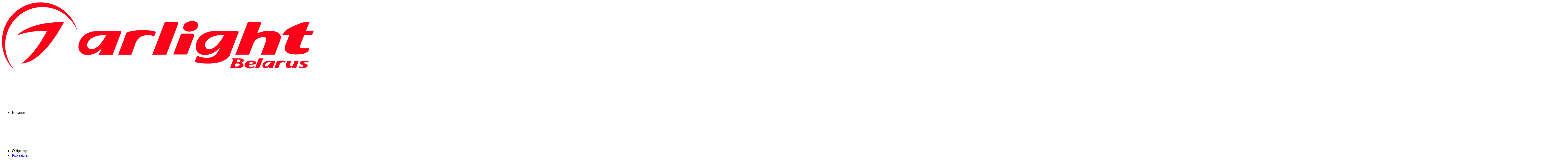

--- FILE ---
content_type: text/html; charset=utf-8
request_url: https://arlight.by/projects/nochnoy-klub-bazzar-g-tomsk/
body_size: 83037
content:
<!doctype html><html data-n-head-ssr lang="ru" data-n-head="%7B%22lang%22:%7B%22ssr%22:%22ru%22%7D%7D"><head ><title>Ночной клуб Bazzar, г. Томск  - Реализованный проект Arlight</title><meta data-n-head="ssr" charset="utf-8"><meta data-n-head="ssr" name="yandex-verification" content="36620d1494ac50f2"><meta data-n-head="ssr" name="p:domain_verify" content="204c8516795f28d4082bb76d66ab49ff"><meta data-n-head="ssr" name="viewport" content="width=device-width, initial-scale=1, maximum-scale=5"><meta data-n-head="ssr" name="robots" content="index, follow"><meta data-n-head="ssr" name="apple-mobile-web-app-capable" content="yes"><meta data-n-head="ssr" name="HandheldFriendly" content="True"><meta data-n-head="ssr" name="format-detection" content="telephone=no"><meta data-n-head="ssr" name="format-detection" content="address=no"><meta data-n-head="ssr" name="x-rim-auto-match" content="none"><meta data-n-head="ssr" name="theme-color" content="#384044"><meta data-n-head="ssr" name="msapplication-navbutton-color" content="#000"><meta data-n-head="ssr" name="apple-mobile-web-app-status-bar-style" content="#000"><meta data-n-head="ssr" name="msapplication-TileColor" content="#fff"><meta data-n-head="ssr" name="msapplication-config" content="/favicon/browserconfig.xml"><meta data-n-head="ssr" data-hid="description" name="description" content="Купить светодиодное led освещение АрлайтБай - официальный сайт. Профессиональная сертифицированная продукция, широкий ассортимент, высокие светотехнические характеристики. Доставка по Беларуси."><meta data-n-head="ssr" data-hid="keywords" name="keywords" content="светодиодное освещение"><meta data-n-head="ssr" data-hid="og:site_name" name="og:site_name" content="Arlight.by"><meta data-n-head="ssr" data-hid="og:image:width" name="og:image:width" content="201"><meta data-n-head="ssr" data-hid="og:image:height" name="og:image:height" content="201"><meta data-n-head="ssr" data-hid="og:url" name="og:url" content="https://arlight.by/projects/nochnoy-klub-bazzar-g-tomsk/"><meta data-n-head="ssr" data-hid="og:title" name="og:title" content="Ночной клуб Bazzar, г. Томск"><meta data-n-head="ssr" data-hid="og:image" name="og:image" content="https://arlight.by/upload/projects/9f23d592c6d7d241de81b2a466e0cc00.jpg"><meta data-n-head="ssr" data-hid="og:type" name="og:type" content="article"><meta data-n-head="ssr" data-hid="og:description" name="og:description" content="Световые&amp;nbsp;&amp;nbsp; инсталляции наполняют пространство невероятной атмосферой ночного города и&amp;nbsp;&amp;nbsp; дают почувствовать дух приключений."><link data-n-head="ssr" rel="icon" type="image/x-icon" href="/favicon.ico"><link data-n-head="ssr" rel="apple-touch-icon" sizes="144x144" href="/favicon/apple-touch-icon.png"><link data-n-head="ssr" rel="icon" type="image/png" sizes="32x32" href="/favicon/favicon-32x32.png"><link data-n-head="ssr" rel="icon" type="image/png" sizes="16x16" href="/favicon/favicon-16x16.png"><link data-n-head="ssr" rel="mask-icon" color="#5bbad5" href="/favicon/safari-pinned-tab.svg"><link data-n-head="ssr" rel="manifest" href="/manifest.json"><script data-n-head="ssr" src="/register-sw.js"></script><link rel="preload" href="/_nuxt/runtime.js?v=1768288098632" as="script"><link rel="preload" href="/_nuxt/commons/app.js?v=1768288098632" as="script"><link rel="preload" href="/_nuxt/vendors/app.css?v=1768288098665" as="style"><link rel="preload" href="/_nuxt/vendors/app.js?v=1768288098632" as="script"><link rel="preload" href="/_nuxt/app.css?v=1768288098665" as="style"><link rel="preload" href="/_nuxt/app.js?v=1768288098632" as="script"><link rel="preload" href="/_nuxt/pages/projects/_code.css?v=1768288098665" as="style"><link rel="preload" href="/_nuxt/pages/projects/_code.js?v=1768288098632" as="script"><link rel="preload" href="/_nuxt/components/common-svg-product.js?v=1768288098632" as="script"><link rel="preload" href="/_nuxt/components/product-mini-card-default.css?v=1768288098665" as="style"><link rel="preload" href="/_nuxt/components/product-mini-card-default.js?v=1768288098632" as="script"><link rel="preload" href="/_nuxt/components/calc-diameter-of-light-spot/components/calc-one-product/components/calc-products/componen/33112ecb.css?v=1768288098665" as="style"><link rel="preload" href="/_nuxt/components/calc-diameter-of-light-spot/components/calc-one-product/components/calc-products/componen/33112ecb.js?v=1768288098632" as="script"><link rel="preload" href="/_nuxt/components/calc-diameter-of-light-spot/components/calc-one-product/components/calc-products/componen/d29a10f5.css?v=1768288098665" as="style"><link rel="preload" href="/_nuxt/components/calc-diameter-of-light-spot/components/calc-one-product/components/calc-products/componen/d29a10f5.js?v=1768288098632" as="script"><link rel="stylesheet" href="/_nuxt/vendors/app.css?v=1768288098665"><link rel="stylesheet" href="/_nuxt/app.css?v=1768288098665"><link rel="stylesheet" href="/_nuxt/pages/projects/_code.css?v=1768288098665"><link rel="stylesheet" href="/_nuxt/components/product-mini-card-default.css?v=1768288098665"><link rel="stylesheet" href="/_nuxt/components/calc-diameter-of-light-spot/components/calc-one-product/components/calc-products/componen/33112ecb.css?v=1768288098665"><link rel="stylesheet" href="/_nuxt/components/calc-diameter-of-light-spot/components/calc-one-product/components/calc-products/componen/d29a10f5.css?v=1768288098665"></head><body ><div data-server-rendered="true" id="__nuxt"><!----><div id="__layout"><div class="wrapper inner-page"><div><!----> <script type="text/javascript">(function (YANDEX_ID, GOOGLE_TAGMANAGER_ID, YANDEX_ID_2) {
  var _this$location;
  if (this !== null && this !== void 0 && (_this$location = this.location) !== null && _this$location !== void 0 && _this$location.protocol.includes('https')) {
    //tik-tok
    try {
      !function (w, d, t) {
        w.TiktokAnalyticsObject = t;
        var ttq = w[t] = w[t] || [];
        ttq.methods = ['page', 'track', 'identify', 'instances', 'debug', 'on', 'off', 'once', 'ready', 'alias', 'group', 'enableCookie', 'disableCookie', 'holdConsent', 'revokeConsent', 'grantConsent'], ttq.setAndDefer = function (t, e) {
          t[e] = function () {
            t.push([e].concat(Array.prototype.slice.call(arguments, 0)));
          };
        };
        for (var i = 0; i < ttq.methods.length; i++) ttq.setAndDefer(ttq, ttq.methods[i]);
        ttq.instance = function (t) {
          for (var e = ttq._i[t] || [], n = 0; n < ttq.methods.length; n++) ttq.setAndDefer(e, ttq.methods[n]);
          return e;
        }, ttq.load = function (e, n) {
          var r = 'https://analytics.tiktok.com/i18n/pixel/events.js',
            o = n && n.partner;
          ttq._i = ttq._i || {}, ttq._i[e] = [], ttq._i[e]._u = r, ttq._t = ttq._t || {}, ttq._t[e] = +new Date(), ttq._o = ttq._o || {}, ttq._o[e] = n || {};
          n = document.createElement('script');
          n.type = 'text/javascript', n.async = !0, n.src = r + '?sdkid=' + e + '&lib=' + t;
          e = document.getElementsByTagName('script')[0];
          e.parentNode.insertBefore(n, e);
        };
        ttq.load('CVHQV9JC77UENQD0L61G');
        ttq.page();
      }(window, document, 'ttq');
    } catch (e) {}

    //meta
    try {
      !function (f, b, e, v, n, t, s) {
        if (f.fbq) return;
        n = f.fbq = function () {
          n.callMethod ? n.callMethod.apply(n, arguments) : n.queue.push(arguments);
        };
        if (!f._fbq) f._fbq = n;
        n.push = n;
        n.loaded = !0;
        n.version = '2.0';
        n.queue = [];
        t = b.createElement(e);
        t.async = !0;
        t.src = v;
        s = b.getElementsByTagName(e)[0];
        s.parentNode.insertBefore(t, s);
      }(window, document, 'script', 'https://connect.facebook.net/en_US/fbevents.js');
      fbq('init', '652628233927867');
      fbq('track', 'PageView');
    } catch (e) {}

    //goggle
    if (GOOGLE_TAGMANAGER_ID) {
      try {
        (function (w, d, s, l, i) {
          w[l] = w[l] || [];
          w[l].push({
            'gtm.start': new Date().getTime(),
            event: 'gtm.js'
          });
          var f = d.getElementsByTagName(s)[0],
            j = d.createElement(s),
            dl = l != 'dataLayer' ? '&l=' + l : '';
          j.async = true;
          j.src = 'https://www.googletagmanager.com/gtm.js?id=' + i + dl;
          f.parentNode.insertBefore(j, f);
        })(window, document, 'script', 'dataLayer', GOOGLE_TAGMANAGER_ID);
        // GTM-PKJFM7R
      } catch (e) {}
    }
    // yndex
    if (YANDEX_ID) {
      try {
        (function (m, e, t, r, i, k, a) {
          m[i] = m[i] || function () {
            (m[i].a = m[i].a || []).push(arguments);
          };
          m[i].l = 1 * new Date();
          for (var j = 0; j < document.scripts.length; j++) {
            if (document.scripts[j].src === r) {
              return;
            }
          }
          k = e.createElement(t), a = e.getElementsByTagName(t)[0], k.async = 1, k.src = r, a.parentNode.insertBefore(k, a);
        })(window, document, 'script', 'https://mc.yandex.ru/metrika/tag.js', 'ym');

        // 57279508
        ym(YANDEX_ID, 'init', {
          clickmap: true,
          trackLinks: true,
          accurateTrackBounce: true,
          webvisor: true,
          useCDN: false,
          ecommerce: 'dataLayer'
        });
      } catch (e) {}
    }
    if (YANDEX_ID_2) {
      try {
        (function (m, e, t, r, i, k, a) {
          m[i] = m[i] || function () {
            (m[i].a = m[i].a || []).push(arguments);
          };
          m[i].l = 1 * new Date();
          for (var j = 0; j < document.scripts.length; j++) {
            if (document.scripts[j].src === r) {
              return;
            }
          }
          k = e.createElement(t), a = e.getElementsByTagName(t)[0], k.async = 1, k.src = r, a.parentNode.insertBefore(k, a);
        })(window, document, 'script', `https://mc.yandex.ru/metrika/tag.js?id=${YANDEX_ID_2}`, 'ym');
        ym(YANDEX_ID_2, 'init', {
          ssr: true,
          webvisor: true,
          clickmap: true,
          ecommerce: 'dataLayer',
          accurateTrackBounce: true,
          trackLinks: true
        });
      } catch (e) {}
    }
  }
})(57279508,'GTM-PKJFM7R', 103754406)</script></div> <div class="content"><header data-v-9d16e724><div class="container" data-v-9d16e724><div class="header" data-v-9d16e724><div class="header__logo" data-v-3762ab30 data-v-9d16e724><a href="/" aria-label="Arlight" class="cl_active" data-v-3762ab30><svg xml:space="preserve" viewBox="0 0 171 38" fill="none" data-v-3762ab30><g fill="#FF0019" clip-path="url(#clip0_74416_13237)" data-v-3762ab30><path d="M106.597 11.364c-.528-.594-1.584-.951-2.816-.951-.587 0-1.173.06-1.701.238-.822.238-2.699.951-3.051 2.913-.235 1.13.47 1.962 1.819 2.379a6.31 6.31 0 0 0 1.525.178c1.76 0 3.813-.714 4.517-2.557.411-1.07.059-1.784-.293-2.2ZM83.834 16.24c-.293-.179-.88-.416-1.642-.535h-.059c-.117 0-.235-.06-.41-.06h-.118c-.117 0-.235-.06-.352-.06l-2.581-.237H75.328c-.235 0-.528 0-.763.06h-.117c-.235 0-.47.059-.704.059h-.118c-.528.06-.997.119-1.466.178H72.1c-.47.06-.939.12-1.408.238a9.565 9.565 0 0 0-1.877.476c-.528.178-.88.535-1.115 1.07l-4.224 11.297h7.157l2.171-5.946c.41-1.07 1.29-2.913 2.992-3.805 1.525-.654 2.581-.951 3.755-.951.586 0 1.29.059 2.053.237.117 0 .587.179.997.417l.411.238.939-2.438-.118-.238ZM104.719 17.726c-.176-.297-.528-.475-.88-.475h-5.338c-.41 0-.822.297-.939.654l-4.048 10.703h7.509l3.814-9.93c.117-.297.058-.654-.118-.952ZM146.08 15.705c-2.464 0-4.694.475-6.688 1.367l1.994-5.173c.118-.238.059-.535-.058-.773-.176-.238-.411-.356-.646-.356h-5.808c-.352 0-.645.178-.762.535l-6.688 17.362h7.509l2.347-6.065c.762-2.022 2.874-3.449 5.221-3.449 1.232 0 1.877.298 1.877.892 0 .416-.058.833-.234 1.249l-2.758 7.373h7.568l2.817-7.373c.234-.714.469-1.606.469-2.14-.059-2.141-2.347-3.45-6.16-3.45ZM96.096 11.245c-.176-.238-.411-.357-.646-.357h-5.984c-.352 0-.645.179-.762.536l-6.63 17.243h7.686l6.394-16.649c.118-.297.059-.535-.058-.773ZM129.066 16.062c-.176-.238-.41-.357-.645-.357h-10.736c-1.76.06-3.051.178-4.048.357-3.109.713-5.045 1.902-6.512 4.043-1.467 2.497-1.701 4.816-.763 6.54.822 1.427 2.464 2.26 4.459 2.26 1.584 0 3.344-.535 5.104-1.487a12.924 12.924 0 0 0 1.819-1.427l1.349-1.248c-1.936 4.756-4.459 5.648-7.216 5.648-2.405 0-4.048-.594-5.045-.951l-.352-.119-1.291 3.33.411.119c1.466.475 4.106.773 6.805.773 3.403 0 6.16-.476 8.155-1.427 2.405-1.13 3.344-1.784 3.989-3.568l4.517-11.713c.176-.298.176-.595 0-.773Zm-7.744 1.902c-9.504 17.72-17.834-.119 0 0ZM64.944 16.062c-.176-.238-.411-.357-.646-.357H53.621c-1.76.06-3.05.178-4.048.357-3.11.713-5.045 1.902-6.512 4.043-1.467 2.497-1.701 4.816-.763 6.54.822 1.427 2.464 2.26 4.459 2.26 1.584 0 3.344-.535 5.104-1.487.47-.297 1.115-.773 1.819-1.427l.997-.951-1.819 3.687h7.568l4.576-11.952c.118-.238.118-.535-.058-.713Zm-7.98 1.902c-9.444 17.72-17.775-.119 0 0ZM167.904 11.007h-2.699c-.645 0-2.405.595-5.338 1.844-2.875 1.248-4.635 2.2-5.163 2.854l-1.76 2.26h3.989l-2.288 5.767c-.176.535-.293 1.01-.293 1.427 0 .951.411 1.724 1.173 2.26 1.115.772 2.875 1.188 5.339 1.188 2.581 0 4.517-.416 5.749-1.308.411-.297.763-.773 1.115-1.367v-.654h-4.048c-1.349 0-.821-1.546-.528-2.617l1.936-4.756h4.224l.939-2.26h-4.283l1.936-4.638ZM11.322 5.894c9.563-6.065 22.118-3.151 28.102 6.54.762 1.19 1.35 2.438 1.818 3.687a21.825 21.825 0 0 0-2.522-5.946C32.618.245 19.653-2.728 9.856 3.515 0 9.7-2.934 22.84 3.226 32.77a20.89 20.89 0 0 0 4.166 4.875 22.95 22.95 0 0 1-2.523-3.27c-5.984-9.633-3.11-22.416 6.453-28.481Z" data-v-3762ab30></path> <path d="M7.92 18.32c4.165-1.605 9.621-2.675 16.72-2.615-4.987 9.335-9.856 14.865-14.08 17.837 5.69-.118 14.315-5.886 23.29-22.594-13.258-.119-21.471 3.21-25.93 7.373ZM134.649 36.068c-.058 0-.176 0-.234-.06a2.754 2.754 0 0 1-1.467-.654c-.528-.475-.645-1.248-.235-1.843.059-.178.176-.297.294-.476.704-.654 1.642-1.01 2.64-1.07.41-.06.762-.06 1.173 0 .645 0 1.232.238 1.76.595.176.118.235.356.235.535 0 .178-.059.416-.235.535-.528.357-1.115.535-1.76.475-.411.06-.645.06-1.291.06-.645 0-.645 0-.704.119-.058.06-.117.119-.117.238-.059.06-.059.119 0 .178.059.297.235.476.645.595.235.06.47.06.763.06.411 0 .763-.06 1.115-.239.234-.119.469-.178.704-.178h.117l-.059.06c0 .059-.176.178-.352.416l-.293.416-.176.06c-.645.237-1.349.297-2.053.297l-.47-.12Zm1.232-2.438c.176 0 .411 0 .587-.06.235 0 .411-.118.587-.237.058-.06.058-.12.058-.238a.64.64 0 0 0-.469-.476c-.176-.06-.352-.06-.528-.06-.469 0-.939.298-1.115.774-.058.059-.058.119-.058.178 0 .06.058.06.293.06.176.059.411.059.645.059Zm7.627 2.378c-.528-.06-.997-.357-1.232-.892-.059-.119-.059-.297-.059-.475 0-.238.059-.476.118-.654a2.563 2.563 0 0 1 1.525-1.606c.293-.119.587-.178.88-.238.88-.06 1.76-.119 2.64-.06.587-.059 1.173-.059 1.701.06.118.06.176.179.118.238 0 .06-.294.833-.704 1.843l-.646 1.784h-2.288l.235-.535c.117-.178.176-.357.235-.535l-.176.178a3.426 3.426 0 0 1-.88.654 2.948 2.948 0 0 1-1.467.238Zm1.115-.951c.645-.178 1.408-.952 2.053-2.081l.117-.238s-.645.06-.88.06c-1.114.118-1.877.535-2.17 1.189-.235.356-.176.773.176 1.01a.44.44 0 0 0 .234.12c.176 0 .352 0 .47-.06Zm11.674.951c-.821-.119-1.349-.535-1.408-1.248 0-.417.118-.833.294-1.25.117-.237.234-.653.41-.95l.176-.476h2.288s-.176.476-.41 1.01c-.176.357-.294.774-.411 1.13-.059.179-.059.357 0 .476.117.238.352.416.645.357.47-.06.88-.357 1.056-.773.059-.06.235-.595.47-1.19l.41-1.07h2.288l-.117.238c-.059.12-.411 1.011-.763 1.962l-.645 1.725h-1.173c-.411.06-.763 0-1.174-.06.059-.119.176-.475.176-.475s-.058.06-.117.06a3.134 3.134 0 0 1-1.232.475c-.176.06-.469.06-.763.06Zm7.392 0c-.997-.06-1.584-.238-1.701-.535 0-.06 0-.06.117-.297l.118-.297.058.059c.059.178.411.297.88.416.294.06.587.06.88-.06a.918.918 0 0 0 .47-.356c.058-.178.058-.238-.118-.416a2.15 2.15 0 0 0-.645-.298c-.352-.118-.704-.297-.939-.535-.176-.238-.176-.535 0-.832a1.39 1.39 0 0 1 .411-.416c.411-.179.821-.357 1.291-.357a7.05 7.05 0 0 1 1.584 0c.938.119 1.232.178 1.349.416.059.06.059.06-.117.297l-.176.298-.176-.179a2.408 2.408 0 0 0-.939-.178c-.235 0-.528 0-.763.119-.176.119-.293.238-.293.357 0 .178.117.237.763.475.41.06.762.298.997.535.176.179.176.476.117.714-.176.594-.997.951-2.346 1.01-.294.06-.528.06-.822.06Zm-39.189-.06c.059-.059 1.525-3.864 1.525-3.924a.661.661 0 0 0 0-.475c-.058-.238-.234-.476-.41-.654l-.118-.179h2.054c2.053 0 2.522 0 2.933.06.88.119 1.291.297 1.467.713.058.06.058.179.058.238 0 .357-.117.654-.352.892a3.242 3.242 0 0 1-.997.535c-.176.06-.235.06-.176.06.117 0 .235.06.411.06.176.059.41.178.586.296.294.238.47.595.411.952-.117.832-.88 1.308-2.229 1.427H124.5Zm4.341-.891c.352-.06.646-.238.822-.595.176-.297.117-.654-.176-.832-.059-.06-.176-.06-.235-.06-.293-.06-.587-.06-.88-.06h-.763l-.293.774c-.176.416-.293.773-.293.832 0 .06.058.06.88.06.293 0 .586-.06.938-.12Zm.411-2.26c.469-.06.88-.416.939-.891 0-.179-.118-.357-.294-.476-.058-.06-.117-.06-.762-.06h-.646l-.234.654c-.118.357-.235.654-.235.654 0 .06 0 .06.645.06.118.06.411.06.587.06Zm8.976 3.152s.469-1.19.997-2.616l.998-2.617h2.405l-.059.179c-.058.119-.528 1.248-1.114 2.616l-.998 2.497h-1.173c-.645-.06-1.056-.06-1.056-.06Zm10.56-.06c0-.06.293-.832.645-1.784l.646-1.724.058-.06a7.655 7.655 0 0 1 2.816-.356c.528 0 1.056.06 1.584.178.176.06.294.179.294.238-.059.12-.118.238-.176.416l-.176.357-.059-.06c-.117-.059-.176-.178-.293-.178-.352-.06-.646-.06-.998-.06-.234.06-.586.18-.821.239a1.39 1.39 0 0 0-.587.713c-.058.06-.234.535-.469 1.13l-.411.951h-2.053Z" data-v-3762ab30></path></g> <defs data-v-3762ab30><clipPath id="clip0_74416_13237" data-v-3762ab30><path fill="#fff" d="M0 0h171v38H0z" data-v-3762ab30></path></clipPath></defs></svg></a></div> <nav data-v-4089e324 data-v-9d16e724><ul data-v-4089e324><li tabindex="0" data-v-4089e324><span data-v-4089e324>
                    Каталог
                    <svg xmlns="http://www.w3.org/2000/svg" class="icon sprite-icons" data-v-4089e324 data-v-4089e324><use href="/_nuxt/6735208cbbe8b05cea22980d2d8792fc.svg#i-triangle" xlink:href="/_nuxt/6735208cbbe8b05cea22980d2d8792fc.svg#i-triangle" data-v-4089e324 data-v-4089e324></use></svg></span></li><li tabindex="0" data-v-4089e324><span data-v-4089e324>
                    О бренде
                    <svg xmlns="http://www.w3.org/2000/svg" class="icon sprite-icons" data-v-4089e324 data-v-4089e324><use href="/_nuxt/6735208cbbe8b05cea22980d2d8792fc.svg#i-triangle" xlink:href="/_nuxt/6735208cbbe8b05cea22980d2d8792fc.svg#i-triangle" data-v-4089e324 data-v-4089e324></use></svg></span></li><li data-v-4089e324><a href="/buy/" data-v-4089e324>
                    Контакты
                </a></li><li tabindex="0" data-v-4089e324><span data-v-4089e324>
                    Поддержка
                    <svg xmlns="http://www.w3.org/2000/svg" class="icon sprite-icons" data-v-4089e324 data-v-4089e324><use href="/_nuxt/6735208cbbe8b05cea22980d2d8792fc.svg#i-triangle" xlink:href="/_nuxt/6735208cbbe8b05cea22980d2d8792fc.svg#i-triangle" data-v-4089e324 data-v-4089e324></use></svg></span></li></ul> <!----></nav> <a href="tel:7873" class="d-none d-lg-flex" data-v-407b1c58 data-v-9d16e724><svg xmlns="http://www.w3.org/2000/svg" class="icon sprite-icons" data-v-407b1c58 data-v-407b1c58><use href="/_nuxt/6735208cbbe8b05cea22980d2d8792fc.svg#i-phone-2" xlink:href="/_nuxt/6735208cbbe8b05cea22980d2d8792fc.svg#i-phone-2" data-v-407b1c58 data-v-407b1c58></use></svg> <span data-v-407b1c58>7873</span></a> <script data-b24-form="click/14/989j38" data-skip-moving="true" data-v-9d16e724>
                (function (w, d, u) {
                    var s = d.createElement('script');
                    s.async = true;
                    s.src = u + '?' + ((Date.now() / 180000) | 0);
                    var h = d.getElementsByTagName('script')[0];
                    h.parentNode.insertBefore(s, h);
                })(window, document, 'https://cdn-ru.bitrix24.by/b3069855/crm/form/loader_14.js');
            </script> <button type="button" class="call-button" data-v-9d16e724>
                ЗАКАЗАТЬ ЗВОНОК
            </button> <div class="header__control" data-v-9d16e724><div class="header__icons" data-v-9d16e724><div class="header-search" data-v-7040a540><div class="search-panel" data-v-7040a540><form data-v-7040a540><input type="search" placeholder="Поиск" data-v-7040a540> <button type="submit" aria-label="Поиск" data-v-7040a540><svg xmlns="http://www.w3.org/2000/svg" class="icon sprite-icons" data-v-7040a540 data-v-7040a540><use href="/_nuxt/6735208cbbe8b05cea22980d2d8792fc.svg#i-loupe" xlink:href="/_nuxt/6735208cbbe8b05cea22980d2d8792fc.svg#i-loupe" data-v-7040a540 data-v-7040a540></use></svg></button> <!----> <!----></form></div></div> <div title="Корзина" class="icon-item--wrap" data-v-69f5b776><div class="icon-item" data-v-69f5b776><a href="/cart/" aria-label="cart" class="icon-item__button" data-v-69f5b776><svg xmlns="http://www.w3.org/2000/svg" class="icon sprite-icons" data-v-69f5b776><use href="/_nuxt/6735208cbbe8b05cea22980d2d8792fc.svg#i-cart" xlink:href="/_nuxt/6735208cbbe8b05cea22980d2d8792fc.svg#i-cart" data-v-69f5b776></use></svg></a> <!----></div> <!----></div> <div title="Избранное" class="icon-item--wrap" data-v-69f5b776><div class="icon-item" data-v-69f5b776><a href="/favorite/" aria-label="favorite" class="icon-item__button" data-v-69f5b776><svg xmlns="http://www.w3.org/2000/svg" class="icon sprite-icons" data-v-69f5b776><use href="/_nuxt/6735208cbbe8b05cea22980d2d8792fc.svg#i-favorite" xlink:href="/_nuxt/6735208cbbe8b05cea22980d2d8792fc.svg#i-favorite" data-v-69f5b776></use></svg></a> <!----></div> <!----></div> <div title="Сравнение" class="icon-item--wrap" data-v-69f5b776><div class="icon-item" data-v-69f5b776><a href="/compare/" aria-label="compare" class="icon-item__button" data-v-69f5b776><svg xmlns="http://www.w3.org/2000/svg" class="icon sprite-icons" data-v-69f5b776><use href="/_nuxt/6735208cbbe8b05cea22980d2d8792fc.svg#i-compare" xlink:href="/_nuxt/6735208cbbe8b05cea22980d2d8792fc.svg#i-compare" data-v-69f5b776></use></svg></a> <!----></div> <!----></div> <!----> <div class="icon-item--wrap" data-v-3a626ba2><div class="icon-item" data-v-3a626ba2><button aria-label="Личный кабинет" title="Личный кабинет" class="icon-item__button" data-v-3a626ba2><svg xmlns="http://www.w3.org/2000/svg" class="icon sprite-icons" data-v-3a626ba2 data-v-3a626ba2><use href="/_nuxt/6735208cbbe8b05cea22980d2d8792fc.svg#i-personal" xlink:href="/_nuxt/6735208cbbe8b05cea22980d2d8792fc.svg#i-personal" data-v-3a626ba2 data-v-3a626ba2></use></svg></button></div> <!----> <!----></div> <div data-v-3264c9ff><button aria-label="Открыть меню" data-v-5edbfe46 data-v-3264c9ff><span data-v-5edbfe46>Меню</span> <svg xmlns="http://www.w3.org/2000/svg" class="icon sprite-icons" data-v-5edbfe46 data-v-5edbfe46><use href="/_nuxt/6735208cbbe8b05cea22980d2d8792fc.svg#i-menu" xlink:href="/_nuxt/6735208cbbe8b05cea22980d2d8792fc.svg#i-menu" data-v-5edbfe46 data-v-5edbfe46></use></svg></button> <!----></div></div></div></div></div></header> <div><nav class="about__menu float-blog" data-v-6ddf6ef1><ul data-v-6ddf6ef1><li data-v-6ddf6ef1><a href="/about/" data-v-6ddf6ef1>О компании</a> <!----></li><li data-v-6ddf6ef1><a href="/about/production/" data-v-6ddf6ef1>Производство</a> <!----></li><li data-v-6ddf6ef1><a href="/projects/" class="cl_active active" data-v-6ddf6ef1>Проекты</a> <ul data-v-6ddf6ef1><li data-v-6ddf6ef1><a href="/projects/form/" data-v-6ddf6ef1>Предложить проект</a></li></ul></li><li data-v-6ddf6ef1><a href="/news/" data-v-6ddf6ef1>Новости</a> <!----></li><li data-v-6ddf6ef1><a href="/about/video/" data-v-6ddf6ef1>Видео</a> <!----></li><li data-v-6ddf6ef1><a href="/about/podcasts/" data-v-6ddf6ef1>Подкасты</a> <!----></li><li data-v-6ddf6ef1><a href="/about/publications/" data-v-6ddf6ef1>Публикации</a> <!----></li></ul></nav> <div itemscope="itemscope" itemtype="https://schema.org/Article" data-v-34e34c46><link itemprop="mainEntityOfPage" href="https://arlight.by/projects/nochnoy-klub-bazzar-g-tomsk/" data-v-34e34c46> <link itemprop="image" href="https://arlight.by/upload/projects/9f23d592c6d7d241de81b2a466e0cc00.jpg" data-v-34e34c46> <meta itemprop="headline name" content="Ночной клуб Bazzar, г. Томск" data-v-34e34c46> <meta itemprop="description" content="Световые&amp;nbsp;&amp;nbsp; инсталляции наполняют пространство невероятной атмосферой ночного города и&amp;nbsp;&amp;nbsp; дают почувствовать дух приключений." data-v-34e34c46> <meta itemprop="author" content="arlight.by" data-v-34e34c46> <meta itemprop="datePublished" datetime="2020-03-20" content="2020-03-20" data-v-34e34c46> <div class="container" data-v-34e34c46><div class="detail__wrap" data-v-34e34c46><div class="nav-block nav-block_breadcrumb" data-v-0c3f8a30 data-v-34e34c46><div class="breadcrumbs" data-v-0c3f8a30><ul itemscope="itemscope" itemtype="http://schema.org/BreadcrumbList" data-v-0c3f8a30><li itemprop="itemListElement" itemscope="itemscope" itemtype="http://schema.org/ListItem" class="breadcrumb__item" data-v-0c3f8a30><a href="/" title="Главная" itemprop="item" class="cl_active" data-v-0c3f8a30><span itemprop="name" data-v-0c3f8a30>Главная</span> <meta itemprop="position" content="0" data-v-0c3f8a30></a></li><li itemprop="itemListElement" itemscope="itemscope" itemtype="http://schema.org/ListItem" class="breadcrumb__item" data-v-0c3f8a30><a href="/projects/" title="Проекты" itemprop="item" class="cl_active" data-v-0c3f8a30><span itemprop="name" data-v-0c3f8a30>Проекты</span> <meta itemprop="position" content="1" data-v-0c3f8a30></a></li><li itemprop="itemListElement" itemscope="itemscope" itemtype="http://schema.org/ListItem" class="breadcrumb__item" data-v-0c3f8a30><span title="Ночной клуб Bazzar, г. Томск" itemprop="item" data-v-0c3f8a30><span itemprop="name" data-v-0c3f8a30>Ночной клуб Bazzar, г. Томск</span> <meta itemprop="position" content="2" data-v-0c3f8a30></span></li></ul></div></div> <!----> <p class="detail__date" data-v-34e34c46>
        20 марта 2020
      </p> <!----> <h1 class="detail__title raleway" data-v-34e34c46>Ночной клуб Bazzar, г. Томск</h1> <!----></div> <div class="detail__row" data-v-34e34c46><div class="detail__wrap" data-v-34e34c46><!----> <!----> <!----> <div class="detail__img" data-v-7d8f1658 data-v-34e34c46><div dir="ltr" class="slick-slider slick-initialized" data-v-3d1a4f76 data-v-7d8f1658><button type="button" data-role="none" class="slick-arrow slick-prev slick-disabled" style="display:block;" data-v-21137603 data-v-3d1a4f76>Previous</button><div class="slick-list" data-v-3d1a4f76><div class="slick-track" style="width:500%;left:0%;" data-v-e4caeaf8 data-v-3d1a4f76><div tabIndex="-1" data-index="0" aria-hidden="false" class="slick-slide slick-active slick-current" style="outline:none;width:20%;" data-v-e4caeaf8><div data-v-e4caeaf8><div data-fancybox="pictures" data-src="/upload/projects/e3732f495c63fe27d3470657d97034b8.jpg" tabIndex="-1" style="width:100%;display:inline-block;" data-v-e4caeaf8 data-v-7d8f1658><img src="/_ipx/f_webp,s_1020x650/upload/projects/e3732f495c63fe27d3470657d97034b8.jpg" width="1020" height="650" title="Ночной клуб Bazzar, г. Томск_#0" data-v-7d8f1658></div></div></div><div tabIndex="-1" data-index="1" aria-hidden="true" class="slick-slide" style="outline:none;width:20%;" data-v-e4caeaf8><div data-v-e4caeaf8><div data-fancybox="pictures" data-src="/upload/projects/e05beb3cc18d16c1b5838f964027a748.jpg" tabIndex="-1" style="width:100%;display:inline-block;" data-v-e4caeaf8 data-v-7d8f1658><img src="/_ipx/f_webp,s_1020x650/upload/projects/e05beb3cc18d16c1b5838f964027a748.jpg" width="1020" height="650" title="Ночной клуб Bazzar, г. Томск_#1" data-v-7d8f1658></div></div></div><div tabIndex="-1" data-index="2" aria-hidden="true" class="slick-slide" style="outline:none;width:20%;" data-v-e4caeaf8><div data-v-e4caeaf8><div data-fancybox="pictures" data-src="/upload/projects/fd3db62a60499156231882f5530532dd.jpg" tabIndex="-1" style="width:100%;display:inline-block;" data-v-e4caeaf8 data-v-7d8f1658><img src="/_ipx/f_webp,s_1020x650/upload/projects/fd3db62a60499156231882f5530532dd.jpg" width="1020" height="650" title="Ночной клуб Bazzar, г. Томск_#2" data-v-7d8f1658></div></div></div><div tabIndex="-1" data-index="3" aria-hidden="true" class="slick-slide" style="outline:none;width:20%;" data-v-e4caeaf8><div data-v-e4caeaf8><div data-fancybox="pictures" data-src="/upload/projects/fd1d90e0abe699ec3690b0c1d4bef302.jpg" tabIndex="-1" style="width:100%;display:inline-block;" data-v-e4caeaf8 data-v-7d8f1658><img src="/_ipx/f_webp,s_1020x650/upload/projects/fd1d90e0abe699ec3690b0c1d4bef302.jpg" width="1020" height="650" title="Ночной клуб Bazzar, г. Томск_#3" data-v-7d8f1658></div></div></div><div tabIndex="-1" data-index="4" aria-hidden="true" class="slick-slide" style="outline:none;width:20%;" data-v-e4caeaf8><div data-v-e4caeaf8><div data-fancybox="pictures" data-src="/upload/projects/d256a8e55e3edaec4b06b33be53981a8.jpg" tabIndex="-1" style="width:100%;display:inline-block;" data-v-e4caeaf8 data-v-7d8f1658><img src="/_ipx/f_webp,s_1020x650/upload/projects/d256a8e55e3edaec4b06b33be53981a8.jpg" width="1020" height="650" title="Ночной клуб Bazzar, г. Томск_#4" data-v-7d8f1658></div></div></div></div></div><button type="button" data-role="none" class="slick-arrow slick-next" style="display:block;" data-v-21137603 data-v-3d1a4f76>Next</button><ul class="slick-dots" style="display:block;" data-v-3d1a4f76><li class="slick-active"><button>1</button></li><li><button>2</button></li><li><button>3</button></li><li><button>4</button></li><li><button>5</button></li></ul></div></div> <!----> <!----> <!----> <div class="detail__text" data-v-34e34c46><div itemprop="articleBody" data-v-34e34c46><p>
	 Световые инсталляции наполняют пространство невероятной атмосферой ночного города и дают почувствовать дух приключений. Световые линии разных цветов эффектно подчеркивают фактурность стен: кирпичные стены выглядят словно вход в средневековое подземелье.
</p>
<p>
	 Другая часть клуба, оформленная в стиле стрит-арт, напоминает европейские тусовочные улицы. Цвет свечения ленты можно менять с помощью RGB-контроллера. Простые подвесные линейные светильники добавляют пространству геометрии и поддерживают общую стилистику проекта освещения.
</p>
<p>Использованное   оборудование:</p>
<ul>
	<li>Лента RT 2-5000 12V RGB</li>
	<li>Блок питания ARS-150-24</li>
	<li>Контроллер LN-RF5B-Sens White</li>
	<li>RGB-усилитель LN-350</li>
</ul>
<p>
	 Реализация проекта: ИП Байсаидова Н.М.
</p></div></div> <!----> <!----></div> <!----></div></div> <div class="detail__sliders" data-v-34e34c46><!----> <!----></div> <!----><!----><!----></div></div> <!----><!----><!----></div> <footer itemscope="itemscope" itemtype="http://schema.org/LocalBusiness" class="footer" data-v-3a181038><div class="level1" data-v-b09c38f6 data-v-3a181038><div class="container" data-v-b09c38f6><div class="level1-wrap" data-v-b09c38f6><div class="logo" data-v-08cef625 data-v-b09c38f6><a href="/" title="Arlight" class="cl_active" data-v-08cef625><svg xmlns="http://www.w3.org/2000/svg" class="icon sprite-icons" data-v-08cef625><use href="/_nuxt/6735208cbbe8b05cea22980d2d8792fc.svg#i-logo" xlink:href="/_nuxt/6735208cbbe8b05cea22980d2d8792fc.svg#i-logo" data-v-08cef625></use></svg></a></div> <a href="/public-contract/" class="link" data-v-b09c38f6>Договор публичной оферты</a> <div itemscope="itemscope" itemtype="http://schema.org/Organization" data-v-31f9c942 data-v-b09c38f6><meta content="ООО АрлайтБай" itemprop="name" data-v-31f9c942> <meta itemprop="priceRange" content="BYN" data-v-31f9c942> <meta itemprop="image" content="https://arlight.by/static-img/index/arlight_logo.png" data-v-31f9c942> <b data-v-31f9c942>Время работы интернет-магазина <!---->Пн–Пт 9–18 | Сб 11–15</b><br data-v-31f9c942> <div itemprop="address" itemscope="itemscope" itemtype="http://schema.org/PostalAddress" data-v-31f9c942><span itemprop="postalCode" data-v-31f9c942>220062</span>, <span itemprop="addressLocality" data-v-31f9c942>Минск</span>,
        <span itemprop="streetAddress" data-v-31f9c942>пр-т Победителей, 129</span></div> <a href="mailto:info@arlight.pro" itemprop="email" data-v-31f9c942>info@arlight.pro</a></div></div></div></div> <div class="level2" data-v-5c6b5463 data-v-3a181038><div class="container" data-v-5c6b5463><div class="footer__level2" data-v-5c6b5463><ul class="social-list social_footer d-none d-md-flex" data-v-352e806e data-v-5c6b5463><li data-v-352e806e><a target="_blank" rel="nofollow, noindex" href="https://www.instagram.com/arlight.by/" aria-label="https://www.instagram.com/arlight.by/" data-v-352e806e><svg xmlns="http://www.w3.org/2000/svg" class="icon sprite-icons" data-v-352e806e data-v-352e806e><use href="/_nuxt/6735208cbbe8b05cea22980d2d8792fc.svg#i-soc-instagram" xlink:href="/_nuxt/6735208cbbe8b05cea22980d2d8792fc.svg#i-soc-instagram" data-v-352e806e data-v-352e806e></use></svg></a></li></ul> <div class="footer__partner footer__level2-partner" data-v-cd43ad7c data-v-5c6b5463><ul data-v-cd43ad7c><li data-v-cd43ad7c><img src="/_ipx/_/static-img/index/partners/partner_1.png" alt="Партнер 1" loading="lazy" data-v-cd43ad7c></li><li data-v-cd43ad7c><img src="/_ipx/_/static-img/index/partners/partner_2.png" alt="Партнер 2" loading="lazy" data-v-cd43ad7c></li><li data-v-cd43ad7c><img src="/_ipx/_/static-img/index/partners/partner_3.png" alt="Партнер 3" loading="lazy" data-v-cd43ad7c></li><li data-v-cd43ad7c><img src="/_ipx/_/static-img/index/partners/partner_4.png" alt="Партнер 4" loading="lazy" data-v-cd43ad7c></li><li data-v-cd43ad7c><img src="/_ipx/_/static-img/index/partners/partner_5.png" alt="Партнер 5" loading="lazy" data-v-cd43ad7c></li><li data-v-cd43ad7c><img src="/_ipx/_/static-img/index/partners/partner_6.png" alt="Партнер 6" loading="lazy" data-v-cd43ad7c></li><li data-v-cd43ad7c><img src="/_ipx/_/static-img/index/partners/partner_7.png" alt="Партнер 7" loading="lazy" data-v-cd43ad7c></li><li data-v-cd43ad7c><img src="/_ipx/_/static-img/index/partners/partner_8.png" alt="Партнер 8" loading="lazy" data-v-cd43ad7c></li><li data-v-cd43ad7c><img src="/_ipx/_/static-img/index/partners/partner_9.png" alt="Партнер 9" loading="lazy" data-v-cd43ad7c></li></ul></div></div></div></div> <div class="level3" data-v-37abc25c data-v-3a181038><div class="container" data-v-37abc25c><div class="footer__level4" data-v-37abc25c><div class="footer__company" data-v-e1bf8f22 data-v-37abc25c>
    ООО «АрлайтБай» - официальный импортер <br data-v-e1bf8f22>
    ТМ «Arlight» в Беларуси, УНП 193586155<br data-v-e1bf8f22>
    Регистрация в Мингорисполкоме 10.01.2022 г., <br data-v-e1bf8f22>
    в торговом реестре 10.01.2022 г.
    <div data-v-e1bf8f22>Минск, пр-т Победителей, 129, оф. 353</div></div> <div class="footer__copy" data-v-7ad613f6 data-v-37abc25c> © Разработано в Arlight, 2026</div></div></div></div> <!----><!----><!----><!----><!----> <div data-v-3e7823b3 data-v-3a181038><!----></div></footer> <!----> <!----> <!----> <!----></div></div></div><script>window.__NUXT__=(function(a,b,c,d,e,f,g,h,i,j,k,l,m,n,o,p,q,r,s,t,u,v,w,x,y,z,A,B,C,D,E,F,G,H,I,J,K,L,M,N,O,P,Q,R,S,T,U,V,W,X,Y,Z,_,$,aa,ab,ac,ad,ae,af,ag,ah,ai,aj,ak,al,am,an,ao,ap,aq,ar,as,at,au,av,aw,ax,ay,az,aA,aB,aC,aD,aE,aF,aG,aH,aI,aJ,aK,aL,aM,aN,aO,aP,aQ,aR,aS,aT,aU,aV,aW,aX,aY,aZ,a_,a$,ba,bb,bc,bd,be,bf,bg,bh,bi,bj,bk,bl,bm,bn,bo,bp,bq,br,bs,bt,bu,bv,bw,bx,by,bz,bA,bB,bC,bD,bE,bF,bG,bH,bI,bJ,bK,bL,bM,bN,bO,bP,bQ,bR,bS,bT,bU,bV,bW,bX,bY,bZ,b_,b$,ca,cb,cc,cd,ce,cf,cg,ch,ci,cj,ck,cl,cm,cn,co,cp,cq,cr,cs,ct,cu,cv,cw,cx,cy,cz,cA,cB,cC,cD,cE,cF,cG,cH,cI,cJ,cK,cL,cM,cN,cO,cP,cQ,cR,cS,cT,cU,cV,cW,cX,cY,cZ,c_,c$,da,db,dc,dd,de,df,dg,dh,di,dj,dk,dl,dm,dn,do0,dp,dq,dr,ds,dt,du,dv,dw,dx,dy,dz,dA,dB,dC,dD,dE,dF,dG,dH,dI,dJ,dK,dL,dM,dN,dO,dP,dQ,dR,dS,dT,dU,dV,dW,dX,dY,dZ,d_,d$,ea,eb,ec,ed,ee,ef,eg,eh,ei,ej,ek,el,em,en,eo,ep,eq,er,es,et,eu,ev,ew,ex,ey,ez,eA,eB,eC,eD,eE,eF,eG,eH,eI,eJ,eK,eL,eM,eN,eO,eP,eQ,eR,eS,eT,eU,eV,eW,eX,eY,eZ,e_,e$,fa,fb,fc,fd,fe,ff,fg,fh,fi,fj,fk,fl,fm,fn,fo,fp,fq,fr,fs,ft,fu,fv,fw,fx,fy,fz,fA,fB,fC,fD,fE,fF,fG,fH,fI,fJ,fK,fL,fM,fN,fO,fP,fQ,fR,fS,fT,fU,fV,fW,fX,fY,fZ,f_,f$,ga,gb,gc,gd,ge,gf,gg,gh,gi,gj,gk,gl,gm,gn,go,gp,gq,gr,gs,gt,gu,gv,gw,gx,gy,gz,gA,gB,gC,gD,gE,gF,gG,gH,gI,gJ,gK,gL,gM,gN,gO,gP,gQ,gR,gS,gT,gU,gV,gW,gX,gY,gZ,g_,g$,ha,hb,hc,hd,he,hf,hg,hh,hi,hj,hk,hl,hm,hn,ho,hp,hq,hr,hs,ht,hu,hv,hw,hx,hy,hz,hA,hB,hC,hD,hE,hF,hG,hH,hI,hJ,hK,hL,hM,hN,hO,hP,hQ,hR,hS,hT,hU,hV,hW,hX,hY,hZ,h_,h$,ia,ib,ic,id,ie,if0,ig,ih,ii,ij,ik,il,im,in0,io,ip,iq,ir,is,it,iu,iv,iw,ix,iy,iz,iA,iB,iC,iD,iE,iF,iG,iH,iI,iJ,iK,iL,iM,iN,iO,iP,iQ,iR,iS,iT,iU,iV,iW,iX,iY,iZ,i_,i$,ja,jb,jc,jd,je,jf,jg,jh,ji,jj,jk,jl,jm,jn,jo,jp,jq,jr,js,jt,ju,jv,jw,jx,jy,jz,jA,jB,jC,jD,jE,jF,jG,jH,jI,jJ,jK,jL,jM,jN,jO,jP,jQ,jR,jS,jT,jU,jV,jW,jX,jY,jZ,j_,j$,ka,kb,kc,kd,ke,kf,kg,kh,ki,kj,kk,kl,km,kn,ko,kp,kq,kr,ks,kt,ku,kv,kw,kx,ky,kz,kA,kB,kC,kD,kE,kF,kG,kH,kI,kJ,kK,kL,kM,kN,kO,kP,kQ,kR,kS,kT,kU,kV,kW,kX,kY,kZ,k_,k$,la,lb,lc,ld,le,lf,lg,lh,li,lj,lk,ll,lm,ln,lo,lp,lq,lr,ls,lt,lu,lv,lw,lx,ly,lz,lA,lB,lC,lD,lE,lF,lG,lH,lI,lJ,lK,lL,lM,lN,lO,lP,lQ,lR,lS,lT,lU,lV,lW,lX,lY,lZ,l_,l$,ma,mb,mc,md,me,mf,mg,mh,mi,mj,mk,ml,mm,mn,mo,mp,mq,mr,ms,mt,mu,mv,mw,mx,my,mz,mA,mB,mC,mD,mE,mF,mG,mH,mI,mJ,mK,mL,mM,mN,mO,mP,mQ,mR,mS,mT,mU,mV,mW,mX,mY,mZ,m_,m$,na,nb,nc,nd,ne,nf,ng,nh,ni,nj,nk,nl,nm,nn,no,np,nq,nr,ns,nt,nu,nv,nw,nx,ny,nz,nA,nB,nC,nD,nE,nF,nG,nH,nI,nJ,nK,nL,nM,nN,nO,nP,nQ,nR,nS,nT,nU,nV,nW,nX,nY,nZ,n_,n$,oa,ob,oc,od,oe,of,og,oh,oi,oj,ok,ol,om,on,oo,op,oq,or,os,ot,ou,ov,ow,ox,oy,oz,oA,oB,oC,oD,oE,oF,oG,oH,oI,oJ,oK,oL,oM,oN,oO,oP,oQ,oR,oS,oT,oU,oV,oW,oX,oY,oZ,o_,o$,pa,pb,pc,pd,pe,pf,pg,ph,pi,pj,pk,pl,pm,pn,po,pp,pq,pr,ps,pt,pu,pv,pw,px,py,pz,pA,pB,pC,pD,pE,pF,pG,pH,pI,pJ,pK,pL,pM,pN,pO,pP,pQ,pR,pS,pT,pU,pV,pW,pX,pY,pZ,p_,p$,qa,qb,qc,qd,qe,qf,qg,qh,qi,qj,qk,ql,qm,qn,qo,qp,qq,qr,qs,qt,qu,qv,qw,qx,qy,qz,qA,qB,qC,qD,qE,qF,qG,qH,qI,qJ,qK,qL,qM,qN,qO,qP,qQ,qR,qS,qT,qU,qV,qW,qX,qY,qZ,q_,q$,ra,rb,rc,rd,re,rf,rg,rh,ri,rj,rk,rl,rm,rn,ro,rp,rq,rr,rs,rt,ru,rv,rw,rx,ry,rz,rA,rB,rC,rD,rE,rF,rG,rH,rI,rJ,rK,rL,rM,rN,rO,rP,rQ,rR,rS,rT,rU,rV,rW,rX,rY,rZ,r_,r$,sa,sb,sc,sd,se,sf,sg,sh,si,sj,sk,sl,sm,sn,so,sp,sq,sr,ss,st,su,sv,sw,sx,sy,sz,sA,sB,sC,sD,sE,sF,sG,sH,sI,sJ,sK,sL,sM,sN,sO,sP,sQ,sR,sS,sT,sU,sV,sW,sX,sY,sZ,s_,s$,ta,tb,tc,td,te,tf,tg,th,ti,tj,tk,tl,tm,tn,to,tp,tq,tr,ts,tt,tu,tv,tw,tx,ty,tz,tA,tB,tC,tD,tE,tF,tG,tH,tI,tJ,tK){return {layout:bb,data:[{element:{_id:"647dcf94d58a5c405ffc4d3d",dateActiveFrom:new Date(1584705840000),name:aV,previewPicture:"\u002Fupload\u002Fprojects\u002F9f23d592c6d7d241de81b2a466e0cc00.jpg",previewText:"Световые&nbsp;&nbsp; инсталляции наполняют пространство невероятной атмосферой ночного города и&nbsp;&nbsp; дают почувствовать дух приключений.",detailText:"\u003Cp\u003E\r\n\t Световые инсталляции наполняют пространство невероятной атмосферой ночного города и дают почувствовать дух приключений. Световые линии разных цветов эффектно подчеркивают фактурность стен: кирпичные стены выглядят словно вход в средневековое подземелье.\r\n\u003C\u002Fp\u003E\r\n\u003Cp\u003E\r\n\t Другая часть клуба, оформленная в стиле стрит-арт, напоминает европейские тусовочные улицы. Цвет свечения ленты можно менять с помощью RGB-контроллера. Простые подвесные линейные светильники добавляют пространству геометрии и поддерживают общую стилистику проекта освещения.\r\n\u003C\u002Fp\u003E\r\n\u003Cp\u003EИспользованное   оборудование:\u003C\u002Fp\u003E\r\n\u003Cul\u003E\r\n\t\u003Cli\u003EЛента RT 2-5000 12V RGB\u003C\u002Fli\u003E\r\n\t\u003Cli\u003EБлок питания ARS-150-24\u003C\u002Fli\u003E\r\n\t\u003Cli\u003EКонтроллер LN-RF5B-Sens White\u003C\u002Fli\u003E\r\n\t\u003Cli\u003ERGB-усилитель LN-350\u003C\u002Fli\u003E\r\n\u003C\u002Ful\u003E\r\n\u003Cp\u003E\r\n\t Реализация проекта: ИП Байсаидова Н.М.\r\n\u003C\u002Fp\u003E",products:[],pictures:["\u002Fupload\u002Fprojects\u002Fe3732f495c63fe27d3470657d97034b8.jpg","\u002Fupload\u002Fprojects\u002Fe05beb3cc18d16c1b5838f964027a748.jpg","\u002Fupload\u002Fprojects\u002Ffd3db62a60499156231882f5530532dd.jpg","\u002Fupload\u002Fprojects\u002Ffd1d90e0abe699ec3690b0c1d4bef302.jpg","\u002Fupload\u002Fprojects\u002Fd256a8e55e3edaec4b06b33be53981a8.jpg"],dealerExtId:b,tags:[],top:"N",city:a},title:aV}],fetch:{},error:b,state:{settings:[{_id:"65ae69e97a6c37ed20ba598d",name:"Яндекс Метрика",code:"YANDEX_ID",value:bc,createdAt:new Date(1705929193947),updatedAt:new Date(1705929193947),__v:r},{_id:"65ae6a657a6c37ed20ba5994",name:"Google tag manager",code:"GOOGLE_TAGMANAGER_ID",value:"GTM-PKJFM7R",createdAt:new Date(1705929317263),updatedAt:new Date(1705929317263),__v:r}],lastBrandNews:{_id:"69539b991ce68f667583b00f",name:"Напольный светильник MASON: просто, элегантно, одним прикосновением",symbolCode:"napolnyj-svetilnik-mason-prosto-elegantno-odnim-prikosnoveniem",previewPicture:"\u002Fupload\u002Fnews\u002Ff9a6d80dbb9a5aefdf49d76bb6fc68e2_n.jpg"},menuOpenState:c,showNewSearch:e,overflowHiddenBody:c,catalogMode:"grid",buyMode:"list",userGeoIP:"18.224.181.104",userGeoCity:"Колумбус",userGpu:b,breadCrumbsFromSeries:c,isLightHouseTest:c,defaultMetaInfo:[{charset:"utf-8"},{name:"yandex-verification",content:"36620d1494ac50f2"},{name:"p:domain_verify",content:"204c8516795f28d4082bb76d66ab49ff"},{name:"viewport",content:"width=device-width, initial-scale=1, maximum-scale=5"},{name:"robots",content:"index, follow"},{name:"apple-mobile-web-app-capable",content:"yes"},{name:"HandheldFriendly",content:"True"},{name:bd,content:"telephone=no"},{name:bd,content:"address=no"},{name:"x-rim-auto-match",content:"none"},{name:"theme-color",content:"#384044"},{name:"msapplication-navbutton-color",content:be},{name:"apple-mobile-web-app-status-bar-style",content:be},{name:"msapplication-TileColor",content:"#fff"},{name:"msapplication-config",content:"\u002Ffavicon\u002Fbrowserconfig.xml"},{hid:bf,name:bf,content:bg},{hid:bh,name:bh,content:"светодиодное освещение"},{hid:bi,name:bi,content:"Arlight.by"},{hid:bj,name:bj,content:"https:\u002F\u002Farlight.by\u002Fstatic-img\u002Flogo_og.png"},{hid:bk,name:bk,content:bl},{hid:bm,name:bm,content:bl},{hid:bn,name:bn,content:"website"},{hid:bo,name:bo,content:"https:\u002F\u002Farlight.by\u002F"},{hid:bp,name:bp,content:"Официальный сайт Arlight - Светодиодное освещение в Минске"},{hid:bq,name:bq,content:bg}],topMenuArr:[{title:br,path:"\u002Fcatalog\u002F",code:"catalog",children:[{title:bs,path:"\u002Fcatalog\u002Fsale-1450\u002F",children:[{title:g,path:"\u002Fcatalog\u002Fsvetodiodnye-lenty-1451\u002F",children:[{title:bt,path:"\u002Fcatalog\u002Fseriya-rt-1480\u002F",children:[],description:a},{title:bu,path:"\u002Fcatalog\u002Fseriya-rtw-1481\u002F",children:[],description:a},{title:bv,path:"\u002Fcatalog\u002Fseriya-rs-rsw-1482\u002F",children:[],description:a},{title:bw,path:"\u002Fcatalog\u002Fseriya-microled-1484\u002F",children:[],description:a},{title:bx,path:"\u002Fcatalog\u002Fstabilizirovannye-ic-ic-2-1483\u002F",children:[],description:a},{title:by,path:"\u002Fcatalog\u002Fserii-s2-ultra-rz-dip-i-dr--1473\u002F",children:[],description:a}],description:a},{title:bz,path:"\u002Fcatalog\u002Fbloki-pitaniya-1345\u002F",children:[{title:bA,path:"\u002Fcatalog\u002Fistochniki-napryazheniya-led-lenta-1445\u002F",children:[],description:a},{title:bB,path:"\u002Fcatalog\u002Fistochniki-toka-led-svetilniki--svetodiody-1446\u002F",children:[],description:a},{title:bC,path:"\u002Fcatalog\u002Fupravlyaemye-istochniki-napryazheniya-led-lenta-1447\u002F",children:[],description:a},{title:bD,path:"\u002Fcatalog\u002Fupravlyaemye-istochniki-toka-led-svetilniki-1448\u002F",children:[],description:a}],description:a},{title:h,path:"\u002Fcatalog\u002Fupravlenie-svetom-1453\u002F",children:[{title:bE,path:"\u002Fcatalog\u002Frf-shim-1463\u002F",children:[],description:a},{title:bF,path:"\u002Fcatalog\u002Ftriac-1468\u002F",children:[],description:a}],description:a},{title:bG,path:"\u002Fcatalog\u002Falyuminievyj-profil-1454\u002F",children:[{title:C,path:"\u002Fcatalog\u002Fprofil-1475\u002F",children:[],description:a},{title:bH,path:"\u002Fcatalog\u002Fekrany-1476\u002F",children:[],description:a},{title:bI,path:"\u002Fcatalog\u002Fzaglushki-1477\u002F",children:[],description:a},{title:bJ,path:"\u002Fcatalog\u002Fderzhateli-1478\u002F",children:[],description:a},{title:bK,path:"\u002Fcatalog\u002Fpodvesy-1479\u002F",children:[],description:a},{title:bL,path:"\u002Fcatalog\u002Fdrugie-aksessuary-1485\u002F",children:[],description:a}],description:a},{title:bM,path:"\u002Fcatalog\u002Fsvetilniki-i-lampy-1455\u002F",children:[{title:D,path:"\u002Fcatalog\u002Fsvetilniki-1452\u002F",children:[],description:a},{title:bN,path:"\u002Fcatalog\u002Fmagnitnye-sistemy-1006\u002F",children:[],description:a},{title:bO,path:"\u002Fcatalog\u002Ftrekovye-sistemy-1471\u002F",children:[],description:a},{title:bP,path:"\u002Fcatalog\u002Fsistema-clip-1460\u002F",children:[],description:a},{title:bQ,path:"\u002Fcatalog\u002Flampy-1461\u002F",children:[],description:a},{title:bR,path:"\u002Fcatalog\u002Fnaruzhnye-1462\u002F",children:[],description:a}],description:a},{title:bS,path:"\u002Fcatalog\u002Fdrugie-kategorii-tovarov-1456\u002F",children:[{title:s,path:"\u002Fcatalog\u002Fsvetodiodnyj-dekor-1457\u002F",children:[],description:a},{title:bT,path:"\u002Fcatalog\u002Fkabelnaya-produkcziya-1458\u002F",children:[],description:a},{title:bU,path:"\u002Fcatalog\u002Fsvetodiody-i-moduli-1459\u002F",children:[],description:a}],description:a}],description:"-",extId:1450},{title:bV,path:"\u002Fcatalog\u002Fgibkij-neon-2691\u002F",children:[{title:bW,path:"\u002Fcatalog\u002Fseriya-moonlight-pro-2694\u002F",children:[{title:bX,path:"\u002Fcatalog\u002Fseriya-moonlight-pro-side-24v-mono-2722\u002F",children:[],description:"Силиконовый гибкий неон серии MOONLIGHT PRO, имеющий горизонтальный тип изгиба. Все ленты, представленные в этой серии, идеально подойдут для размещения на фасадах и использовании в архитектурной подсветке. Все изделия выдерживают низкие температуры "},{title:bY,path:"\u002Fcatalog\u002Fseriya-moonlight-pro-top-24v-mono-2724\u002F",children:[],description:"Силиконовый гибкий неон серии MOONLIGHT PRO, имеющий вертикальный тип изгиба. Все ленты, представленные в этой серии, идеально подойдут для размещения на фасадах и использовании в архитектурной подсветке. Все изделия выдерживают низкие температуры до"},{title:bZ,path:"\u002Fcatalog\u002Fseriya-moonlight-pro-aksesssuary-2730\u002F",children:[],description:"Широкий выбор аксессуаров для гибкого неона MOONLIGHT PRO позволит найти подходящее для монтажа неона. В ассортименте представлены профили, заглушки, держатели, крепления, подвесы, коннекторы, провода питания и аксессуары для резки неона. Все это поз"}],description:"Серию MOONLIGHT PRO отличает наивысшее качество в исполнении. Все ленты, представленные в этой серии, идеально подойдут для размещения на фасадах и использовании в архитектурной подсветке. Все изделия выдерживают низкие температуры до -40 С и имеют г"},{title:b_,path:"\u002Fcatalog\u002Fseriya-moonlight-2693\u002F",children:[{title:b$,path:"\u002Fcatalog\u002Fseriya-moonlight-side-24v-mono-2707\u002F",children:[],description:"Силиконовый гибкий неон серии MOONLIGHT, имеющий горизонтальный тип изгиба. Высокий световой поток и лучшая различимость цветов на рынке. Изготовленный из высококлассного материала, MOONLIGHT отлично подойдет как для размещения внутри помещений, так "},{title:ca,path:"\u002Fcatalog\u002Fseriya-moonlight-top-24v-mono-2709\u002F",children:[],description:"Силиконовый гибкий неон серии MOONLIGHT, имеющий вертикальный тип изгиба. Высокий световой поток и лучшая различимость цветов на рынке. Изготовленный из высококлассного материала, MOONLIGHT отлично подойдет как для размещения внутри помещений, так и "},{title:cb,path:"\u002Fcatalog\u002Fseriya-moonlight-3d-24v-mono-2711\u002F",children:[],description:"Силиконовый гибкий неон серии MOONLIGHT, изгибающийся во все стороны. Высокий световой поток и лучшая различимость цветов на рынке. Изготовленный из высококлассного материала, MOONLIGHT отлично подойдет как для размещения внутри помещений, так и снар"},{title:cc,path:"\u002Fcatalog\u002Fseriya-moonlight-24v-ip67-sauna-2712\u002F",children:[],description:"Силиконовый гибкий неон серии MOONLIGHT, выдерживающий высокие температуры бань и саун. Высокий световой поток и лучшая различимость цветов на рынке. Изготовленный из высококлассного материала, MOONLIGHT отлично подойдет как для размещения внутри пом"},{title:cd,path:"\u002Fcatalog\u002Fseriya-moonlight-round-24v-kruglyj-2714\u002F",children:[],description:ce},{title:cf,path:"\u002Fcatalog\u002Fseriya-moonlight-round-24v-kruglyj-tros-2798\u002F",children:[],description:"Силиконовый гибкий неон серии MOONLIGHT, имеющий круглую форму оболочки и свечение во все стороны. Высокий световой поток и лучшая различимость цветов на рынке. Внутри расположены металлические тросы, с помощью которых, в сочетаниями со специальными "},{title:cg,path:"\u002Fcatalog\u002Fseriya-moonlight-round-black-24v-chyornyj-2799\u002F",children:[],description:"Силиконовый гибкий неон серии MOONLIGHT, имеющий круглую форму оболочки и свечение во все стороны. Оболочка неона имеет черный цвет, что поможет создать непередаваемую атмосферу. Лучшая различимость цветов на рынке. Изготовленный из высококлассного м"},{title:ch,path:"\u002Fcatalog\u002Fseriya-moonlight-round-48v-kruglyj-2715\u002F",children:[],description:ce},{title:ci,path:"\u002Fcatalog\u002Fseriya-moonlight-24v-mix-2716\u002F",children:[],description:"Силиконовый гибкий неон серии MOONLIGHT, с возможностью менять цветовую температуру. Высокий световой поток и лучшая различимость цветов на рынке. Изготовленный из высококлассного материала, MOONLIGHT отлично подойдет как для размещения внутри помеще"},{title:cj,path:"\u002Fcatalog\u002Fseriya-moonlight-24v-rgb-rgbw-2717\u002F",children:[],description:"Силиконовый гибкий неон серии MOONLIGHT, с возможностью менять цвета. Высокий световой поток и лучшая различимость цветов на рынке. Изготовленный из высококлассного материала, MOONLIGHT отлично подойдет как для размещения внутри помещений, так и снар"},{title:ck,path:"\u002Fcatalog\u002Fseriya-moonlight-24v-spi-dmx512-2718\u002F",children:[],description:"Силиконовый гибкий неон серии MOONLIGHT, с возможностью менять цвета и создавать эффекты по протоколу SPI\u002FDMX. Высокий световой поток и лучшая различимость цветов на рынке. Изготовленный из высококлассного материала, MOONLIGHT отлично подойдет как дл"},{title:cl,path:"\u002Fcatalog\u002Fseriya-moonlight-230v-mono-2719\u002F",children:[],description:"Силиконовый гибкий неон серии MOONLIGHT, с грибовидной формой сечения. Высокий световой поток и лучшая различимость цветов на рынке. Изготовленный из высококлассного материала, MOONLIGHT отлично подойдет как для размещения внутри помещений, так и сна"},{title:cm,path:"\u002Fcatalog\u002Fseriya-moonlight-aksesssuary-2720\u002F",children:[],description:"Широкий выбор аксессуаров для гибкого неона MOONLIGHT позволит найти подходящее для монтажа неона. В ассортименте представлены профили, заглушки, держатели, крепления, подвесы, коннекторы, провода питания и аксессуары для резки неона. Все это позволи"},{title:cn,path:"\u002Fcatalog\u002Fobrazczy-neona-2721\u002F",children:[],description:"В ассортименте также представлены образцы неона MOONLIGHT, длиной 0.5 м. Если вы хотите лично проверить и убедиться в качестве неона перед его приобретением, это идеальный вариант. В комплекте вы найдете готовый и загерметизированный отрезок неона. М"}],description:"Гибкий неон серии MOONLIGHT, имеющий премиальное качество. Высокий световой поток и лучшая различимость цветов на рынке. Изготовленный из высококлассного материала, MOONLIGHT отлично подойдет как для размещения внутри помещений, так и снаружи. Различ"},{title:co,path:"\u002Fcatalog\u002Fseriya-nova-2695\u002F",children:[{title:cp,path:"\u002Fcatalog\u002Fseriya-nova-side-24v-mono-2731\u002F",children:[],description:a},{title:cq,path:"\u002Fcatalog\u002Fseriya-nova-top-24v-mono-2732\u002F",children:[],description:a},{title:cr,path:"\u002Fcatalog\u002Fseriya-nova-24v-rgb-rgbw-2733\u002F",children:[],description:a},{title:cs,path:"\u002Fcatalog\u002Fseriya-nova-24v-pu-ip68-poliuretan-2734\u002F",children:[],description:a},{title:ct,path:"\u002Fcatalog\u002Fseriya-nova-aksesssuary-2735\u002F",children:[],description:a}],description:"Гибкий неон NOVA — яркий элемент любого вашего проекта. Серия включается в себя ленты различного применения и имеет CRI\u003E90.  Многообразие цветов и размеров делают серию NOVA одним из фаворитов при выборе на проекты с использованием неона под водой, а"},{title:cu,path:"\u002Fcatalog\u002Fseriya-wave-2696\u002F",children:[{title:cv,path:"\u002Fcatalog\u002Fseriya-wave-side-24v-mono-2736\u002F",children:[],description:"Гибкий неон WAVE — уникальное изделие, прекрасно воплощающее любые смелые идеи. Серия включается в себя ленты различного применения, цветов, форм и размеров с горизонтальным типом изгиба, и имеет CRI\u003E90. Большой разброс по применению, по праву делает"},{title:cw,path:"\u002Fcatalog\u002Fseriya-wave-24v-rgb-rgbw-2738\u002F",children:[],description:"Гибкий неон WAVE — уникальное изделие, прекрасно воплощающее любые смелые идеи. Серия включается в себя ленты различного применения, форм и размеров с RGB и RGBW свечением. Большой разброс по применению, по праву делает серию максимально универсально"},{title:cx,path:"\u002Fcatalog\u002Fseriya-wave-24v-spi-dmx512-2739\u002F",children:[],description:"Гибкий неон WAVE — уникальное изделие, прекрасно воплощающее любые смелые идеи. Серия включается в себя ленты различного применения, форм, цветов и размеров с управлением по протоколам DMX и SPI. Большой разброс по применению, по праву делает серию м"},{title:cy,path:"\u002Fcatalog\u002Fseriya-wave-double-24v-2775\u002F",children:[],description:a},{title:cz,path:"\u002Fcatalog\u002Fseriya-wave-oval-24v-2776\u002F",children:[],description:a},{title:cA,path:"\u002Fcatalog\u002Fseriya-wave-230v-mono-2740\u002F",children:[],description:"Высоковольтный гибкий неон WAVE — уникальное изделие, прекрасно воплощающее любые смелые идеи. Серия включается в себя ленты различного применения, форм, цветов и размеров с напряжением в 230V и катушками в 50 м. Большой разброс по применению, по пра"},{title:cB,path:"\u002Fcatalog\u002Fseriya-wave-24v-pu-ip68-poliuretan-2741\u002F",children:[],description:"Данный неон поможет в создании подсветки для водоемов. Оболочка из полиуретана, а также удобные длины отрезков, помогут создать идеальную подсветку в воде, будь то бассейн или морской причал. Серия включается в себя ленты нескольких цветов свечения и"},{title:cC,path:"\u002Fcatalog\u002Fseriya-wave-aksesssuary-2742\u002F",children:[],description:"Аксессуары для гибкого неона WAVE – это различного рода профили, держатели, крепления, заглушки, коннекторы и провода питания, способствующие удобному и безопасному монтажу ленты. Надежное решение для размещения гибкого неона серии WAVE  "}],description:"Гибкий неон WAVE — уникальное изделие, прекрасно воплощающее любые смелые идеи. Серия включается в себя ленты различного применения, цветов, форм и размеров и имеет CRI\u003E90. Большой разброс по применению, по праву делает серию максимально универсально"},{title:cD,path:"\u002Fcatalog\u002Fseriya-neon-2760\u002F",children:[{title:cE,path:"\u002Fcatalog\u002Fseriya-neon-24v-mono-2763\u002F",children:[],description:cF},{title:cG,path:"\u002Fcatalog\u002Fseriya-neon-aksesssuary-2765\u002F",children:[],description:"Аксессуары для гибкого неона NEON– это различного рода профили, держатели, крепления, заглушки, коннекторы и провода питания, способствующие удобному и безопасному монтажу ленты. Надежное решение для размещения гибкого неона серии NEON"}],description:cF},{title:cH,path:"\u002Fcatalog\u002Fseriya-halo-2757\u002F",children:[{title:cI,path:"\u002Fcatalog\u002Fseriya-halo-side-24v-mono-2758\u002F",children:[],description:"Герметичная лента cерии HALO — профессиональное световое решение для создания выразительной подсветки в интерьерах и экстерьерах."},{title:cJ,path:"\u002Fcatalog\u002Fseriya-halo-aksesssuary-2759\u002F",children:[],description:"Аксессуары для герметичной ленты серии HALO представлены силиконовыми заглушками, стальными держателями, алюминиевыми профилями и стальным  гибким профилем для самого крупного неона в серии. Сделаны из качественных материалов и удобны при монтаже"}],description:"Герметичная лента cерии HALO — профессиональное световое решение для создания выразительной подсветки в интерьерах и экстерьерах. "},{title:cK,path:"\u002Fcatalog\u002Fseriya-aurora-2698\u002F",children:[{title:cL,path:"\u002Fcatalog\u002Fseriya-aurora-side-24v-mono-2746\u002F",children:[],description:"Гибкий неон AURORA — яркая декоративная подсветка, которая поможет расставить акценты и создать нужное настроение как в коммерческих, так и домашних интерьерах. "},{title:cM,path:"\u002Fcatalog\u002Fseriya-aurora-aksesssuary-2747\u002F",children:[],description:"Аксессуары для гибкого неона AURORA – это силиконовые заглушки, позволяющие резать неон необходимой длины. А также прозрачные пластиковые держатели и миниатюрные алюминиевые профили, которые надёжно фиксируют неон и удобны при монтаже. "}],description:"Гибкий неон AURORA — яркая декоративная подсветка, которая поможет расставить акценты и создать нужное настроение как в коммерческих, так и домашних интерьерах."},{title:cN,path:"\u002Fcatalog\u002Fseriya-stardust-2802\u002F",children:[{title:cO,path:"\u002Fcatalog\u002Fseriya-stardust-12v-spi-2803\u002F",children:[],description:"Гибкий неон STARDUST — оригинальное прочтение в использовании неона. Серия включается в себя ленты различного применения, форм, цветов и размеров с управлением по протоколам DMX и SPI. Напряжение в 12V позволит безопасно подключаться неон к источнику"},{title:cP,path:"\u002Fcatalog\u002Fseriya-stardust-aksesssuary-2804\u002F",children:[],description:"Аксессуары для гибкого неона STARDUST– это различного рода профили, держатели, крепления, заглушки, коннекторы и провода питания, способствующие удобному и безопасному монтажу ленты. Надежное решение для размещения гибкого неона серии STARDUST."}],description:"Гибкий неон STARDUST — оригинальное прочтение в использовании неона. Серия включается в себя ленты различного применения, форм, цветов и размеров со специальным светопроводящим покрытием в полоску. Большой разброс по применению и необычное свечение д"},{title:cQ,path:"\u002Fcatalog\u002Fseriya-rtw-sauna-ip67-2800\u002F",children:[{title:cR,path:"\u002Fcatalog\u002Fseriya-rtw-24v-sauna-ip67-799\u002F",children:[],description:cS},{title:cT,path:"\u002Fcatalog\u002Fseriya-rtw-sauna-aksessuary-2801\u002F",children:[],description:"Аксессуары для герметичной ленты RTW– это различного рода профили и держатели, способствующие удобному и безопасному монтажу ленты. Надежное решение для размещения герметичной ленты серии RTW."}],description:cS},{title:cU,path:"\u002Fcatalog\u002Fgrejzery-2692\u002F",children:[{title:cV,path:"\u002Fcatalog\u002Fseriya-thor-top-24v-mono-2702\u002F",children:[],description:"Грейзеры серии THOR позволят вам добиться яркой и хорошо различимой подсветки благодаря высокому световому потоку, углу освещения, CRI\u003E90 и возможности вертикального изгиба. Широкое разнообразие в цветовом исполнении позволит подобрать нужное для вас"},{title:cW,path:"\u002Fcatalog\u002Fseriya-thor-3d-24v-mono-2703\u002F",children:[],description:"Грейзеры серии THOR позволят вам добиться яркой и хорошо различимой подсветки благодаря высокому световому потоку, углу освещения, CRI\u003E90 и возможности изгиба в любую сторону. Широкое разнообразие в цветовом исполнении позволит подобрать нужное для в"},{title:cX,path:"\u002Fcatalog\u002Fseriya-thor-24v-spi-dmx512-2705\u002F",children:[],description:"Грейзеры серии THOR позволят вам добиться яркой и хорошо различимой подсветки благодаря высокому световому потоку, углу освещения и возможности изгиба. Управление по протоколу SPI\u002FDMX позволит создать любой сценарий и подобрать нужное для вас решение"},{title:cY,path:"\u002Fcatalog\u002Fseriya-thor-aksesssuary-2706\u002F",children:[],description:"Аксессуары для грейзеров THOR– это различного рода профили держатели и заглушки, способствующие удобному и безопасному монтажу серии. Надежное решение для размещения грейзеров THOR."}],description:"Уникальное изделие, помогающее расставлять акценты в архитектурной подсветке. Сочетание светового потока на уровне прожектора, возможности изгиба, и линзы, создающие определенный угол освещения, делают это изделие незаменимым при подсветке зданий, мо"},{title:cZ,path:"\u002Fcatalog\u002Fgibkij-neon-primenenie-2298\u002F",children:[{title:c_,path:"\u002Fcatalog\u002Fdlya-arkhitekturnogo-osveshheniya-24v-906\u002F",children:[],description:a},{title:c$,path:"\u002Fcatalog\u002Fdlya-vlazhnykh-pomeshhenij-i-uliczy-230v-907\u002F",children:[],description:a},{title:da,path:"\u002Fcatalog\u002Fdlya-vlazhnykh-pomeshhenij-i-uliczy-24v-170\u002F",children:[],description:a},{title:db,path:"\u002Fcatalog\u002Fdlya-akczentnogo-osveshheniya-grejzer-2590\u002F",children:[],description:a},{title:dc,path:"\u002Fcatalog\u002Fdlya-vnutrennego-osveshheniya-661\u002F",children:[],description:a},{title:dd,path:"\u002Fcatalog\u002Fdlya-mebeli-740\u002F",children:[],description:a},{title:de,path:"\u002Fcatalog\u002Fdlya-dizajnerskikh-installyaczij-695\u002F",children:[],description:a},{title:df,path:"\u002Fcatalog\u002Fdlya-reklamnykh-konstrukczij-i-vitrin-1020\u002F",children:[],description:a},{title:dg,path:"\u002Fcatalog\u002Fdlya-sauny-110c-900\u002F",children:[],description:a},{title:dh,path:"\u002Fcatalog\u002Fdlya-vodoemov-poliuretan-2591\u002F",children:[],description:a},{title:di,path:"\u002Fcatalog\u002Fdlya-biodinamicheskogo-osveshheniya-mix-299\u002F",children:[],description:a},{title:dj,path:"\u002Fcatalog\u002Fdlya-multiczvetnogo-osveshheniya-rgb-rgbw-776\u002F",children:[],description:a},{title:dk,path:"\u002Fcatalog\u002Fdlya-svetovoj-dinamiki-spi-dmx512-905\u002F",children:[],description:a}],description:a}],description:"Светодиодный гибкий неон высокой яркости и превосходной гибкости. Предназначен для реализации светотехнических проектов как indoor, так и outdoor.",extId:2691},{title:dl,path:"\u002Fcatalog\u002Fsistemy-osveshheniya-2680\u002F",children:[{title:dm,path:"\u002Fcatalog\u002Fmagnitnye-24-48v-327\u002F",children:[{title:dn,path:"\u002Fcatalog\u002Fsvetilniki-orient-48v-1034\u002F",children:[],description:"Cветодиодные светильники для общего и акцентного освещения, установка на магнитный трек системы ORIENT, с возможностью управления по протоколу DALI."},{title:do0,path:"\u002Fcatalog\u002Ftreki-i-aksessuary-orient-1161\u002F",children:[],description:"Треки (шинопровод размерами Ш*В - 26*20 мм) и аксессуары для магнитных шинных систем ORIENT 48 В для освещения витрин, магазинов, торговых залов, жилых помещений. Подвесной, накладной, встраиваемый монтаж."},{title:dp,path:"\u002Fcatalog\u002Fsvetilniki-mag-25-24v-1033\u002F",children:[],description:"Светильники для магнитных шинных систем MAG-TRACK-25 на 24 В для освещения витрин, магазинов, торговых залов, жилых помещений. Мгновенный монтаж на магнитах. Высокий индекс цветопередачи CRI\u003E90. "},{title:dq,path:"\u002Fcatalog\u002Ftreki-i-aksessuary-mag-25-185\u002F",children:[],description:"Треки (шинопровод шириной 25 мм) и аксессуары для магнитных шинных систем 24В для освещения витрин, магазинов, торговых залов, жилых помещений. Подвесной, накладной, встраиваемый монтаж."},{title:dr,path:"\u002Fcatalog\u002Fsvetilniki-mag-45-24v-39\u002F",children:[],description:"Светильники для магнитных шинных систем MAG-TRACK-45 на 24 В для освещения витрин, магазинов, торговых залов, жилых помещений. Мгновенный монтаж на магнитах. Высокий индекс цветопередачи CRI\u003E90."},{title:ds,path:"\u002Fcatalog\u002Ftreki-i-aksessuary-mag-45-804\u002F",children:[],description:"Треки (шинопровод шириной 45 мм) и аксессуары для магнитных шинных систем 24В для освещения витрин, магазинов, торговых залов, жилых помещений. Подвесной, накладной, встраиваемый монтаж."},{title:dt,path:"\u002Fcatalog\u002Fsvetilniki-microcosm-24v-158\u002F",children:[],description:"Cветодиодные светильники для общего и направленного освещения, установка на магнитный трек системы MAG-MICROCOSM. Отличное решение для подсветки торгово-выставочных экспозиций, а также для декоративного, акцентного освещения в жилых и других помещени"},{title:du,path:"\u002Fcatalog\u002Ftreki-i-aksessuary-microcosm-899\u002F",children:[],description:"Треки (шинопровод узкий 11 мм) и аксессуары для магнитных шинных систем MICROCOSM на 24 В для освещения витрин магазинов, выставочных экспозиций, жилых помещений. Накладной, встраиваемый монтаж."},{title:dv,path:"\u002Fcatalog\u002Fsvetilniki-vibe-48v-1997\u002F",children:[],description:"Cветодиодные светильники небольшой мощности для общего и акцентного освещения, установка на магнитный трек системы MAG-VIBE, с возможностью управления по протоколу DALI и биодинамического освещения. Идеальное решение для создания локального и акцентн"},{title:dw,path:"\u002Fcatalog\u002Ftreki-i-aksessuary-vibe-1852\u002F",children:[],description:"Треки (узкий шинопровод размерами 25*7 мм) и аксессуары для магнитных шинных систем MAG-VIBE 48 В для освещения витрин, выставочных экспозиций, подсветки жилых помещений. Подвесной, накладной монтаж."},{title:dx,path:"\u002Fcatalog\u002Fsvetilniki-flex-48v-1032\u002F",children:[],description:"Светильники для магнитных треков MAG-FLEX. Фигурная\u002Fгибкая форма светильников применима для общего и декоративного освещения, установка на магнитный трек системы MAG-FLEX."},{title:dy,path:"\u002Fcatalog\u002Ftreki-i-aksessuary-flex-1352\u002F",children:[],description:"Треки (шинопровод размерами Ш*В - 32*26,3 мм) и аксессуары для магнитной системы MAG-FLEX с гибкими светильниками на 48В. "}],description:"Магнитные шинные низковольтные системы  24-48 В для освещения жилых и коммерческих интерьеров, магазинов, торговых залов, офисных помещений. Простые и сложные конструкции. Устанавливается на потолок или стены."},{title:dz,path:"\u002Fcatalog\u002Ftrekovaya-odnofaznaya-2tr-230v-525\u002F",children:[{title:dA,path:"\u002Fcatalog\u002Fsvetilniki-dlya-2tr-526\u002F",children:[],description:"Трековые светильники для установки на однофазный трек (шинопровод)."},{title:dB,path:"\u002Fcatalog\u002Ftreki-i-konnektory-2tr-339\u002F",children:[],description:"Однофазные шинопроводы (треки) и аксессуары для подключения и установки трековых светильников."}],description:"Однофазная трековая система 2TR на 230V, состоящая из различных треков (шинопроводов), светильников и сопутствующих аксессуаров для сборки и подключения. "},{title:dC,path:"\u002Fcatalog\u002Ftrekovaya-trekhfaznaya-4tr-230v-2842\u002F",children:[{title:dD,path:"\u002Fcatalog\u002Fsvetilniki-dlya-4tr-654\u002F",children:[],description:"Трековые светильники для установки на трехфазный трек (шинопровод) 4TR."},{title:dE,path:"\u002Fcatalog\u002Fsvetilniki-dlya-4tr-s-upravleniem-1038\u002F",children:[],description:"Трековые светильники с управлением DALI\u002FTRIAC для установки на трехфазный трек (шинопровод) 4TR."},{title:dF,path:"\u002Fcatalog\u002Fsvetilniki-food-dlya-produktov-4tr-370\u002F",children:[],description:"Трековые светильники со специальным цветом свечения для освещения витрин и стеллажей с продуктами. Устанавливаются на трехфазный трек (шинопровод) 4TR."},{title:dG,path:"\u002Fcatalog\u002Fsvetilniki-truecolor-cri98-4tr--666\u002F",children:[],description:"Трековые светильники с высоким индексом цветопередачи CRI 97..98. Обеспечивают максимальную реалистичность передачи цветовых оттенков. Устанавливаются на трехфазный трек (шинопровод) 4TR."},{title:dH,path:"\u002Fcatalog\u002Ftreki-i-konnektory-4tr-653\u002F",children:[],description:"Трехфазные шинопроводы (треки) и аксессуары для подключения и установки трековых светильников системы 4TR (4 провода)."}],description:"Трехфазная трековая система 4TR на 230V, состоящая из различных треков (шинопроводов), светильников и сопутствующих аксессуаров для сборки и подключения. "},{title:dI,path:"\u002Fcatalog\u002Fsistema-apriori-2346\u002F",children:[{title:dJ,path:"\u002Fcatalog\u002Fsvetilniki-apriori-48v-792\u002F",children:[],description:"Cветодиодные светильники для общего и акцентного освещения, установка на трек  системы APRIORI. "},{title:dK,path:"\u002Fcatalog\u002Ftreki-i-aksessuary-apriori-387\u002F",children:[],description:"Треки и аксессуары для системы APRIORI в сочетании со светильниками предназначены для создания простых и сложных (линейных, многоуровневых) осветительных конструкций. "},{title:dL,path:"\u002Fcatalog\u002Fsbornye-konstrukczii-2356\u002F",children:[],description:"Сборные основания системы APRIORI - готовые решения  простых и сложных (линейных, многоуровневых) осветительных конструкций. Светильники и источники питания приобретаются отдельно. "}],description:"Трековая подвесная система-инсталляция APRIORI на 48В, прямые и радиусные треки, светильники и аксессуары. 4 цвета исполнения "},{title:dM,path:"\u002Fcatalog\u002Fsistema-na-remnyakh-inbelt-2670\u002F",children:[{title:dN,path:"\u002Fcatalog\u002Fsvetilniki-inbelt-48v-850\u002F",children:[],description:"Накладные светильники для токопроводящего ремня общего и акцентного освещения. Изменяемая цветовая температура от 2700 до 6500 К. Протокол управления DALI."},{title:dO,path:"\u002Fcatalog\u002Fremni-i-aksessuary-inbelt-1464\u002F",children:[],description:"Гибкий токопроводящий трек-ремень шириной 18.5 мм и аксессуары для системы INBELT на 48 В."}],description:"Система INBELT на токопроводящих ремнях на 48В, с накладными светильниками  общего и акцентного освещения. Изменяемая цветовая температура от 2700 до 6500 К. Протокол управления DALI."},{title:dP,path:"\u002Fcatalog\u002Fsistema-lineair-2681\u002F",children:[{title:dQ,path:"\u002Fcatalog\u002Fsvetilniki-i-aksessuary-lineair-1004\u002F",children:[],description:"Cемейство светодиодных линейных светильников одиночного исполнения с возможностью монтажа в линию или любую другую геометрическую фигуру (суммарная мощность до 400 Вт)"}],description:a},{title:dR,path:"\u002Fcatalog\u002Fsistema-clip-38-2682\u002F",children:[{title:dS,path:"\u002Fcatalog\u002Fsvetilniki-i-aksessuary-clip-38-24v-959\u002F",children:[],description:"Линейная система CLIP-38. Позволяет создавать протяженные линии света индивидуальной конфигурации. Модельный ряд включает светильники для организации общего и акцентного освещения. Подвесной и накладной монтаж."}],description:a}],description:"Гибкие и модульные решения для создания индивидуального светового дизайна в жилых, офисных и коммерческих интерьерах. Сочетание светильников, треков и аксессуаров позволяет легко конфигурировать, расширять и адаптировать освещение под любые задачи и ",extId:2680},{title:t,path:"\u002Fcatalog\u002Fsvetodiodnye-svetilniki-431\u002F",children:[{title:dT,path:"\u002Fcatalog\u002Fdaunlajty-vstraivaemye-428\u002F",children:[{title:dU,path:"\u002Fcatalog\u002Fshirokij-ugol-80-120-474\u002F",children:[],description:"Встраиваемые светильники Downlight с широким световым углом позволяют организовать общее освещение. Диапазон мощности от 3 до 40 Ватт. Даунлайты с изменяемым цветом свечения."},{title:dV,path:"\u002Fcatalog\u002Fnapravlennye-ugol-25-70-574\u002F",children:[],description:"Встраиваемые светильники Downlight с узким световым углом отлично подходят для акцентной подсветки. Диапазон мощности от 9 до 35 Ватт. Даунлайты с низким объединенным показателем дискомфорта UGR\u003C19."},{title:dW,path:"\u002Fcatalog\u002Fkardannye-699\u002F",children:[],description:"Встраиваемые светильники с направленным свечением. Широко используются для организации освещения в магазинах, шоу-румах, офисах и жилых помещениях."},{title:dX,path:"\u002Fcatalog\u002Fbezramochnye-1021\u002F",children:[],description:"Встраиваемые безрамочные светильники с направленным свечением для установки под шпаклевку."},{title:dY,path:"\u002Fcatalog\u002Fs-vysokim-ip44-ip65-2345\u002F",children:[],description:a}],description:"Светильники даунлайты широко применяются в коммерческом освещении офисов, магазинов, шоу-румов, торговых центров, автосалонов. Даунлайты легко встраиваются в натяжные и гипсокартонные потолки."},{title:dZ,path:"\u002Fcatalog\u002Finterernye-520\u002F",children:[{title:d_,path:"\u002Fcatalog\u002Fnakladnye-816\u002F",children:[],description:"Накладные светильники современного дизайна. Модели с возможностью регулировки направления луча света позволяют организовать красивую акцентную подсветку. Светильники с широким углом хорошо подходят для основного освещения."},{title:d$,path:"\u002Fcatalog\u002Fvstraivaemye-639\u002F",children:[],description:"Небольшие точечные светильники с красивым контурным свечением, глянцевым или матовым рассеивателем. Подходят для организации общего освещения."},{title:ea,path:"\u002Fcatalog\u002Fvstraivaemye-povorotnye-821\u002F",children:[],description:"Встраиваемые поворотные светильники с узким углом свечения для акцентного освещения."},{title:eb,path:"\u002Fcatalog\u002Fpodvesnye-953\u002F",children:[],description:"Подвесные декоративные интерьерные светильники. Могут быть центральным элементом освещения в помещении или использоваться при подсветке локальных зон (например, обеденная зона или зона ресепшн)."},{title:ec,path:"\u002Fcatalog\u002Flenta-tros-1173\u002F",children:[],description:"Лента-трос STINGRAY — для создания линий света на любой высоте. Позволяет создавать световые концепции без предварительной подготовки помещения."},{title:ed,path:"\u002Fcatalog\u002Fiz-gibkogo-neona-2304\u002F",children:[],description:"Подвесные светодиодные светильники из гибкого неона серии TROPIC предназначены для основного и декоративного освещения в жилых, офисных, торговых помещениях, ресторанах, кафе. Монтаж накладной. подвесной."},{title:ee,path:"\u002Fcatalog\u002Fzashhishhennye-ip44-ip65-2344\u002F",children:[],description:a},{title:ef,path:"\u002Fcatalog\u002Fpolo-1-korpusa-nakladnye-789\u002F",children:[],description:"Накладные корпуса с драйверами для светильников серии POLO."},{title:eg,path:"\u002Fcatalog\u002Fpolo-2-moduli-svetodiodnye-894\u002F",children:[],description:"Светодиодные модули для светильников серии POLO. Представлены в теплом, дневном и белом цвете свечения."},{title:eh,path:"\u002Fcatalog\u002Fpolo-3-vstavki-dekorativnye-893\u002F",children:[],description:"Декоративные вставки для светильников серии POLO. Позволяют придать дизайну светильника индивидуальный характер."}],description:"Современные стильные светильники для любых потолков. Питание от сети 230В через драйвер (всегда есть в комплекте). Широкий угол освещения 120-180 градусов для организации общего освещения и узкий угол для акцентной подсветки."},{title:ei,path:"\u002Fcatalog\u002Favtorskie-kollekczii-2533\u002F",children:[{title:ej,path:"\u002Fcatalog\u002Fampirius-2534\u002F",children:[],description:a},{title:ek,path:"\u002Fcatalog\u002Fsteri-2535\u002F",children:[],description:a},{title:el,path:"\u002Fcatalog\u002Falume-2536\u002F",children:[],description:a},{title:em,path:"\u002Fcatalog\u002Farcloop-2537\u002F",children:[],description:a}],description:a},{title:en,path:"\u002Fcatalog\u002Fdlya-podvesnykh-potolkov-897\u002F",children:[{title:eo,path:"\u002Fcatalog\u002Fpaneli-edge-300-600-1200-mm-445\u002F",children:[],description:"Тонкие большие панели с торцевой засветкой подходят для освещения офисов, магазинов и других помещений. Создают приятное рассеянное свечение, просты в установке. Предназначены для установки в гипсокартонные потолки и потолки типа \"Армстронг\"."},{title:ep,path:"\u002Fcatalog\u002Fpaneli-backlit-600-mm-1031\u002F",children:[],description:"Большие панели с прямой засветкой подходят для освещения офисов, магазинов и других помещений. Создают приятное рассеянное свечение, просты в установке. Предназначены для установки в гипсокартонные потолки и потолки типа \"Армстронг\"."},{title:eq,path:"\u002Fcatalog\u002Faksessuary-k-panelyam-810\u002F",children:[],description:"Аксессуары для подвесного, накладного и встраиваемого монтажа больших панелей."},{title:er,path:"\u002Fcatalog\u002Fdlya-potolka-grilyato-733\u002F",children:[],description:"Встраиваемые светильники с диффузным свечением для установки в ячеистые потолки типа Грильято."}],description:"Большие панели и линейные светильники для потолков и направляющих Армстронг. Организация общего освещения торговых и офисных площадей. Аксессуары помогут осуществить подвесной, встраиваемый и накладной монтаж."},{title:es,path:"\u002Fcatalog\u002Ftonkie-paneli-vstraivaemye-442\u002F",children:[{title:et,path:"\u002Fcatalog\u002Fseriya-dl-edge-437\u002F",children:[],description:"Ультратонкие светильники торцевой засветки в алюминиевом корпусе. Создают мягкое рассеянное свечение. Применяются для освещения офисов, конференц залов, аудиторий, холлов, жилых и производственных помещений."},{title:eu,path:"\u002Fcatalog\u002Fseriya-dl-bl-backlit-522\u002F",children:[],description:"Тонкие круглые светильники прямой засветки с матовым рассеивателем. Создают мягкое рассеянное свечение. Применяются для освещения офисов, конференц залов, аудиторий, холлов, жилых и производственных помещений."},{title:ev,path:"\u002Fcatalog\u002Fsteklyannaya-ramka-lt-r-lt-s-523\u002F",children:[],description:"Яркие светильники с декоративной светящейся стеклянной рамкой."}],description:"Сверхтонкие панели легко встраиваются в натяжные и гипсокартонные потолки. Питание от сети 230В через драйвер (всегда есть в комплекте). Широкий угол освещения 120 градусов. Классический дизайн и широкое применение в любых интерьерах."},{title:ew,path:"\u002Fcatalog\u002Flinejnye-svetilniki-i-figury-958\u002F",children:[{title:ex,path:"\u002Fcatalog\u002Flinejnye-line-430\u002F",children:[],description:"Линейные светильники LINE из профиля, производство под заказ."},{title:ey,path:"\u002Fcatalog\u002Ffigury-arc-i-line-1093\u002F",children:[],description:"Фигурные светильники серий ARC и LINE из профиля, производство под заказ."}],description:"Линейные системы для освещения витрин, магазинов, торговых залов, жилых помещений. Протяженные линии света. Простые и сложные конструкции. Устанавливаются на потолок подвесным или накладным способом."},{title:ez,path:"\u002Fcatalog\u002Fnastennye-bra-2683\u002F",children:[{title:eA,path:"\u002Fcatalog\u002Findividualnoe-osveshhenie-786\u002F",children:[],description:"Настенные светильники бра для индивидуального освещения. Подчеркивают определённые зоны и создают комфортные условия для отдыха или работы."},{title:eB,path:"\u002Fcatalog\u002Fdekorativnye-2686\u002F",children:[],description:"Настенные светильники бра - не только источник света, но и элемент декора, который поможет создать уютную и гармоничную атмосферу в вашем доме. Они идеально подходят для подсветки определённых зон, расстановки акцентов и создания уникальных композици"},{title:eC,path:"\u002Fcatalog\u002Fdlya-sanuzlov-ip44-i-vyshe-2684\u002F",children:[],description:"Настенные светильники бра для создания уютной атмосферы в санузлах. Высокий индекс защиты от влаги и пыли (IP) гарантирует, что светильники не выйдут из строя при повышенной влажности и не станут причиной короткого замыкания."},{title:eD,path:"\u002Fcatalog\u002Fdlya-kartin-i-zerkal-2685\u002F",children:[],description:"Светильники обеспечивают мягкое и комфортное освещение, акцентируя внимание на картинах и зеркалах"}],description:a},{title:eE,path:"\u002Fcatalog\u002Fnapolnye-torshery-2687\u002F",children:[{title:eF,path:"\u002Fcatalog\u002Freguliruemye-1368\u002F",children:[],description:"Напольные светильники (торшеры) с возможностью регулировки светового модуля или других элементов конструкции"},{title:eG,path:"\u002Fcatalog\u002Fstatichnye-2688\u002F",children:[],description:"Напольные светильники (торшеры) для создания уютной атмосферы в гостиной, спальне или кабинете"}],description:a},{title:eH,path:"\u002Fcatalog\u002Fnastolnye-788\u002F",children:[{title:eI,path:"\u002Fcatalog\u002Ffunkczionalnye-753\u002F",children:[],description:"Функциональные настольные светильники помогают создать правильное освещение рабочего места дома или в офисе. Дополнительные функции каждой модели значительно расширяют возможности классических настольных ламп."},{title:eJ,path:"\u002Fcatalog\u002Fatmosfernye-1035\u002F",children:[],description:"Декоративные настольные светильники обладают мягким свечением и создают приятную атмосферу тепла и уюта. Они могут быть использованы в качестве ночника или элемента декора с легкой подсветкой."}],description:"Современные светодиодные настольные светильники (лампы). Создают уютную атмосферу и помогают решать рабочие задачи."},{title:eK,path:"\u002Fcatalog\u002Fmebelnye-438\u002F",children:[{title:eL,path:"\u002Fcatalog\u002Flinejnye-24v-tocco-321\u002F",children:[],description:"Линейные светильники TOCCO 24V с уникальной функцией управления. Применяются для организации локального освещения с тонкой индивидуальной настройкой. "},{title:eM,path:"\u002Fcatalog\u002Flinejnye-12v-bar-448\u002F",children:[],description:"Линейные светодиодные светильники для локального и декоративного освещения, подсветки мебели, столов, витрин."},{title:eN,path:"\u002Fcatalog\u002Fvreznye-220v-ltm-521\u002F",children:[],description:"Миниатюрные встраиваемые светильники для подсветки мебели и декоративных ниш. "},{title:eO,path:"\u002Fcatalog\u002Fvstraivaemye-24v-nemo-2439\u002F",children:[],description:"Миниатюрные встраиваемые поворотные светильники для подсветки мебели и декоративных ниш. "},{title:eP,path:"\u002Fcatalog\u002Fnakladnye-24v-nemo-2440\u002F",children:[],description:"Миниатюрные накладные поворотные светильники для подсветки мебели и декоративных ниш. "}],description:"Компактные маломощные безопасные светильники с малым нагревом для установки в мебель, шкафы, полки."},{title:eQ,path:"\u002Fcatalog\u002Fdlya-podsvetki-stupenej-pola-785\u002F",children:[{title:eR,path:"\u002Fcatalog\u002Funiversalnye-665\u002F",children:[],description:"Встраиваемые и накладные защищенные IP67 светильники. Используются для подсветки ступенек, коридоров, террас."},{title:E,path:"\u002Fcatalog\u002Fvstraivaemye-dlya-stupenej-2689\u002F",children:[],description:a},{title:eS,path:"\u002Fcatalog\u002Fvstraivaemye-dlya-pola-2690\u002F",children:[],description:a}],description:"Встраиваемые светильники для лестниц, светильники для коридоров. Встраиваемые в пол светильники влагозащищенные."},{title:eT,path:"\u002Fcatalog\u002Ftekhnicheskij-svet-454\u002F",children:[{title:eU,path:"\u002Fcatalog\u002Fosveshhenie-dlya-zhkkh-15\u002F",children:[],description:"Светильники для внутреннего освещения коммунальных и общественных помещений. Накладные светильники для ЖКХ. В линейке представлены стандартные модели, модели с датчиком, а также диммируемые модели с возможностью изменять цвет свечения."},{title:eV,path:"\u002Fcatalog\u002Fdlya-vysokikh-proletov-high-bay-633\u002F",children:[],description:"Cветильники для помещений с высокими потолками (более 10 м): производственные, складские, торговые, спортивные и прочие помещения. Равноценная замена светильников с лампами МГЛ, ДРЛ, ДНаТ"},{title:eW,path:"\u002Fcatalog\u002Flinejnye-s-vysokim-ip-191\u002F",children:[],description:"Линейные светильники для общего освещения общественных, производственных и прочих помещений с повышенным содержанием пыли и влаги. Для замены светильников с линейной люминисцентной лампой (тип ЛСП)."}],description:"Широкий ассортимент светильников для реализации проектов промышленного, коммерческого и бытового освещения. Светильники отличаются конкурентными световыми характеристиками, высокой надежностью и возможностью работы в тяжелых условиях."},{title:eX,path:"\u002Fcatalog\u002Favarijnoe-osveshhenie-388\u002F",children:[{title:eY,path:"\u002Fcatalog\u002Fnakladnye-1-3-ch-1912\u002F",children:[],description:"Светильники со встроенным блоком аварийного питания для освещения офисов, магазинов и других помещений. Просты в установке и обслуживании, соответствуют ГОСТ IEC 60598. Для накладного монтажа."},{title:F,path:"\u002Fcatalog\u002Fsvetovye-ukazateli-2411\u002F",children:[],description:eZ}],description:"Светильники с блоком аварийного питания для освещения офисов, магазинов и других помещений. Просты в установке и обслуживании, соответствуют ГОСТ IEC 60598. Для накладного и встраиваемого монтажа."},{title:e_,path:"\u002Fcatalog\u002Fmuzejnoe-osveshhenie-2444\u002F",children:[{title:e$,path:"\u002Fcatalog\u002Ftrekovye-svetilniki-i-aksessuary-2445\u002F",children:[],description:a}],description:a},{title:fa,path:"\u002Fcatalog\u002Fsvetodiodnye-lampy-643\u002F",children:[{title:fb,path:"\u002Fcatalog\u002Far111-g53-gu10-415\u002F",children:[],description:"Энергосберегающие светодиодные лампы в корпусе AR111 предназначены для замены галогенных ламп диаметром 111 мм."},{title:fc,path:"\u002Fcatalog\u002Flampa-e14-e27-230v-shar-svecha-193\u002F",children:[],description:"Светодиодные лампы с цоколем E14 (миньон) и E27 (стандарт)."},{title:fd,path:"\u002Fcatalog\u002Flampa-g9-230v-czilindr-256\u002F",children:[],description:"Светодиодные лампы 220V. Цоколь G9. Применяются для замены ламп накаливания в точечных светильниках."}],description:"Лампы, в которых в качестве источника света выступает светодиод с высокой световой отдачей. Произведены из абсолютно безопасных материалов. Эффективно решают задачу экономии электроэнергии."}],description:"Современное основное и дополняющее освещение жилых, торговых, офисных и других пространств. Светильники для установки внутри помещения. Заменяют обычное освещение с коммерческой выгодой на экономии электричества и обслуживании.",extId:431,banners:[{link:fe,picture:"\u002Fupload\u002Fcatalog-content\u002Fcc_ss_4.jpg",isFile:c},{link:fe,picture:"\u002Fupload\u002Fcatalog-content\u002Fcc_ss_5.jpg",isFile:c},{link:"\u002Fnews\u002Fnovinki-marta\u002F#peony",picture:"\u002Fupload\u002Fcatalog-content\u002Fcc_ss_1.jpg",isFile:c}]},{title:g,path:"\u002Fcatalog\u002Fsvetodiodnye-lenty-332\u002F",children:[{title:ff,path:"\u002Fcatalog\u002Fcob-sploshnoe-svechenie-2038\u002F",children:[{title:G,path:"\u002Fcatalog\u002Fx360-5v-8mm-5-wm-2055\u002F",children:[],description:"Бескорпусные ленты, серия X360."},{title:u,path:"\u002Fcatalog\u002Fx504-12v-5mm-6-5-wm-2056\u002F",children:[],description:"Бескорпусные ленты, серия X504."},{title:H,path:"\u002Fcatalog\u002Fx400-12v-8mm-9-wm-2057\u002F",children:[],description:fg},{title:I,path:"\u002Fcatalog\u002Fx528-12v-8mm-11-wm-2058\u002F",children:[],description:"Бескорпусные ленты, серия X528."},{title:J,path:"\u002Fcatalog\u002Fx480-24v-4mm-4-wm-2061\u002F",children:[],description:"Бескорпусные ленты, серия X480 4mm"},{title:K,path:"\u002Fcatalog\u002Fx400-24v-3mm-4-8-wm-2059\u002F",children:[],description:fg},{title:fh,path:"\u002Fcatalog\u002Fx420-24v-10mm-4-8-wm-long-run-15m-2003\u002F",children:[],description:a},{title:fi,path:"\u002Fcatalog\u002Fx480-24v-6mm-6-wm-2062\u002F",children:[],description:"Бескорпусные ленты, серия X480 6mm"},{title:L,path:"\u002Fcatalog\u002Fx528-24v-8mm-6-wm-freecut-2347\u002F",children:[],description:a},{title:M,path:"\u002Fcatalog\u002Fx400-24v-5mm-7-2-wm-2060\u002F",children:[],description:"Бескорпусные ленты, серия X400 5mm"},{title:fj,path:"\u002Fcatalog\u002Fx320-24v-8mm-8-wm-2063\u002F",children:[],description:"Бескорпусные ленты, серия X320 8mm"},{title:fk,path:"\u002Fcatalog\u002Fx480-24v-8mm-8-wm-2064\u002F",children:[],description:"Бескорпусные ленты, серия X480 8mm"},{title:fl,path:"\u002Fcatalog\u002Fx560-24v-10mm-9-6-wm-long-run-10m-14\u002F",children:[],description:a},{title:fm,path:"\u002Fcatalog\u002Fx480-24v-8mm-10-wm-pro-reel-2301\u002F",children:[],description:a},{title:N,path:"\u002Fcatalog\u002Fx420-24v-4mm-10-wm-2065\u002F",children:[],description:"Бескорпусные ленты, серия X420 4mm"},{title:O,path:"\u002Fcatalog\u002Fx480-24v-10mm-10-wm-freecut-2258\u002F",children:[],description:a},{title:P,path:"\u002Fcatalog\u002Fx544-24v-8mm-11-wm-freecut-991\u002F",children:[],description:a},{title:fn,path:"\u002Fcatalog\u002Fx378-24v-8mm-11-wm-2066\u002F",children:[],description:"Бескорпусные ленты, серия X378 8mm"},{title:fo,path:"\u002Fcatalog\u002Fx544-24v-8mm-11-5-wm-2067\u002F",children:[],description:"Бескорпусные ленты, серия X544 8mm"},{title:Q,path:"\u002Fcatalog\u002Fx576-24v-10mm-15-wm-598\u002F",children:[],description:a},{title:fp,path:"\u002Fcatalog\u002Fx1088-24v-12mm-22-wm-351\u002F",children:[],description:a},{title:fq,path:"\u002Fcatalog\u002Fx320-48v-8mm-8-wm-pro-reel-2068\u002F",children:[],description:"Бескорпусные ленты, серия X320 8mm 48V"},{title:fr,path:"\u002Fcatalog\u002Fx480-48v-8mm-10-wm-pro-reel-2069\u002F",children:[],description:"Бескорпусные ленты, серия X480 8mm 48V"}],description:"Эффект сплошной линии света без применения рассеивателей. За счет заливки люминофором по всей длине ленты образуется равномерное свечение без видимых точек светодиодов."},{title:fs,path:"\u002Fcatalog\u002Fvysokaya-effektivnost-svyshe-150-lmw-2041\u002F",children:[{title:R,path:"\u002Fcatalog\u002Fa80-24v-8mm-6-wm-2091\u002F",children:[],description:a},{title:S,path:"\u002Fcatalog\u002Fa126-24v-10mm-8-wm-2313\u002F",children:[],description:a},{title:T,path:"\u002Fcatalog\u002Fa128-24v-8mm-9-6-wm-2092\u002F",children:[],description:a},{title:U,path:"\u002Fcatalog\u002Fa160-24v-8mm-12-wm-2093\u002F",children:[],description:a},{title:V,path:"\u002Fcatalog\u002Fa180-24v-10mm-12-wm-2314\u002F",children:[],description:a},{title:W,path:"\u002Fcatalog\u002Fc64-24v-10mm-14-4-wm-2097\u002F",children:[],description:a},{title:Q,path:"\u002Fcatalog\u002Fx576-24v-10mm-15-wm-142\u002F",children:[],description:"Бескорпусные ленты, серия X576."},{title:X,path:"\u002Fcatalog\u002Fa192-24v-10mm-17-6-wm-2099\u002F",children:[],description:a},{title:Y,path:"\u002Fcatalog\u002Fc112-24v-10mm-19-2-wm-2098\u002F",children:[],description:a},{title:Z,path:"\u002Fcatalog\u002Fa200-24v-10mm-20-wm-2094\u002F",children:[],description:a},{title:_,path:"\u002Fcatalog\u002Fa240-24v-10mm-22-wm-2096\u002F",children:[],description:a},{title:v,path:"\u002Fcatalog\u002Fa320-24v-15mm-24-wm-2095\u002F",children:[],description:a}],description:"Высокоэффективные ленты с эффективностью более 150 лм\u002Fм.\r\nДля энергоэффективного освещения. "},{title:ft,path:"\u002Fcatalog\u002Fvysokaya-effektivnost-200-lmw-2042\u002F",children:[{title:$,path:"\u002Fcatalog\u002Fa90-24v-10mm-4-8-wm-2100\u002F",children:[],description:a},{title:aa,path:"\u002Fcatalog\u002Fc72-24v-10mm-7-2-wm-2101\u002F",children:[],description:a},{title:ab,path:"\u002Fcatalog\u002Fa144-24v-10mm-7-7-wm-2102\u002F",children:[],description:a},{title:ac,path:"\u002Fcatalog\u002Fc126-24v-10mm-14-4-wm-2103\u002F",children:[],description:a},{title:ad,path:"\u002Fcatalog\u002Fa288-24v-10mm-17-wm-2596\u002F",children:[],description:a},{title:ae,path:"\u002Fcatalog\u002Fc180-24v-10mm-19-2-wm-2104\u002F",children:[],description:a}],description:"Высокая эффективность 200 lm\u002FW.\r\nДля энергоэффективного освещения. "},{title:fu,path:"\u002Fcatalog\u002Fvysokaya-czvetoperedacha-cri98-2040\u002F",children:[{title:af,path:"\u002Fcatalog\u002Fa60-12v-8mm-4-8-wm-2075\u002F",children:[],description:a},{title:ag,path:"\u002Fcatalog\u002Fa60-12v-8mm-7-2-wm-2076\u002F",children:[],description:a},{title:ah,path:"\u002Fcatalog\u002Fa60-24v-8mm-4-8-wm-2077\u002F",children:[],description:a},{title:ai,path:"\u002Fcatalog\u002Fa60-24v-8mm-7-2-wm-2078\u002F",children:[],description:a},{title:aj,path:"\u002Fcatalog\u002Fa120-24v-8mm-9-6-wm-2079\u002F",children:[],description:a},{title:ak,path:"\u002Fcatalog\u002Fa98-24v-8mm-10-wm-2080\u002F",children:[],description:a},{title:al,path:"\u002Fcatalog\u002Fa120-24v-8mm-14-4-wm-2081\u002F",children:[],description:a},{title:am,path:"\u002Fcatalog\u002Fb60-24v-10mm-14-4-wm-2082\u002F",children:[],description:a},{title:an,path:"\u002Fcatalog\u002Fa160-24v-5mm-15-wm-552\u002F",children:[],description:a},{title:ao,path:"\u002Fcatalog\u002Fa168-24v-10mm-17-wm-2083\u002F",children:[],description:a},{title:ap,path:"\u002Fcatalog\u002Fa240-24v-15mm-19-2-wm-2084\u002F",children:[],description:a},{title:fv,path:"\u002Fcatalog\u002Fa140-24v-10mm-20-wm-sun-2085\u002F",children:[],description:a},{title:aq,path:"\u002Fcatalog\u002Fa196-24v-15mm-20-wm-2086\u002F",children:[],description:a},{title:v,path:"\u002Fcatalog\u002Fa320-24v-15mm-24-wm-2269\u002F",children:[],description:a},{title:ar,path:"\u002Fcatalog\u002Fa252-24v-19mm-27-wm-2087\u002F",children:[],description:a},{title:as,path:"\u002Fcatalog\u002Fb120-24v-15mm-29-wm-2088\u002F",children:[],description:a},{title:at,path:"\u002Fcatalog\u002Fa280-24v-36mm-30-wm-2089\u002F",children:[],description:a},{title:au,path:"\u002Fcatalog\u002Fa350-24v-58mm-36-wm-2090\u002F",children:[],description:a}],description:"Ленты с высоким индексом цветопередачи (CRI\u003E98) применяются там, где важно качественное освещение."},{title:fw,path:"\u002Fcatalog\u002Funiversalnye-12v-8-10-mm-1262\u002F",children:[{title:fx,path:"\u002Fcatalog\u002Fa60-12v-8mm-2-wm-669\u002F",children:[],description:a},{title:af,path:"\u002Fcatalog\u002Fa60-12v-8mm-4-8-wm-2105\u002F",children:[],description:a},{title:ag,path:"\u002Fcatalog\u002Fa60-12v-8mm-7-2-wm-2107\u002F",children:[],description:a},{title:fy,path:"\u002Fcatalog\u002Fb30-12v-10mm-7-2-wm-2108\u002F",children:[],description:a},{title:fz,path:"\u002Fcatalog\u002Fc30-12v-8-12mm-7-12-wm-2288\u002F",children:[],description:a},{title:fA,path:"\u002Fcatalog\u002Fa120-12v-8mm-9-6-wm-2109\u002F",children:[],description:a},{title:fB,path:"\u002Fcatalog\u002Fa120-12v-8mm-14-4-wm-2110\u002F",children:[],description:a},{title:fC,path:"\u002Fcatalog\u002Fb60-12v-10mm-14-4-wm-2111\u002F",children:[],description:a}],description:"Универсальные светодиодные ленты 12V"},{title:fD,path:"\u002Fcatalog\u002Funiversalnye-24v-8-10-mm-do-10-wm-2043\u002F",children:[{title:fE,path:"\u002Fcatalog\u002Fa120-24v-8mm-2-wm-831\u002F",children:[],description:a},{title:fF,path:"\u002Fcatalog\u002Fa30-24v-8mm-2-9-wm-2112\u002F",children:[],description:a},{title:ah,path:"\u002Fcatalog\u002Fa60-24v-8mm-4-8-wm-2113\u002F",children:[],description:a},{title:$,path:"\u002Fcatalog\u002Fa90-24v-10mm-4-8-wm-2248\u002F",children:[],description:a},{title:fG,path:"\u002Fcatalog\u002Fa140-24v-8mm-5-wm-86\u002F",children:[],description:a},{title:R,path:"\u002Fcatalog\u002Fa80-24v-8mm-6-wm-2114\u002F",children:[],description:a},{title:fH,path:"\u002Fcatalog\u002Fm120-24v-8mm-6-5-wm-2115\u002F",children:[],description:a},{title:fI,path:"\u002Fcatalog\u002Fa112-24v-8mm-7-wm-603\u002F",children:[],description:a},{title:ai,path:"\u002Fcatalog\u002Fa60-24v-8mm-7-2-wm-2116\u002F",children:[],description:a},{title:aa,path:"\u002Fcatalog\u002Fc72-24v-10mm-7-2-wm-2250\u002F",children:[],description:a},{title:ab,path:"\u002Fcatalog\u002Fa144-24v-10mm-7-7-wm-2249\u002F",children:[],description:a},{title:fJ,path:"\u002Fcatalog\u002Fm320-24v-8mm-8-wm-2366\u002F",children:[],description:a},{title:fK,path:"\u002Fcatalog\u002Fm300-24v-8mm-8-wm-2117\u002F",children:[],description:a},{title:S,path:"\u002Fcatalog\u002Fa126-24v-10mm-8-wm-2263\u002F",children:[],description:a},{title:aj,path:"\u002Fcatalog\u002Fa120-24v-8mm-9-6-wm-2118\u002F",children:[],description:a},{title:T,path:"\u002Fcatalog\u002Fa128-24v-8mm-9-6-wm-2119\u002F",children:[],description:a},{title:fL,path:"\u002Fcatalog\u002Fm420-24v-8mm-9-6-wm-354\u002F",children:[],description:a},{title:fM,path:"\u002Fcatalog\u002Fa140-24v-8mm-10-wm-359\u002F",children:[],description:a},{title:fN,path:"\u002Fcatalog\u002Fa280-24v-8mm-10-wm-2299\u002F",children:[],description:a},{title:ak,path:"\u002Fcatalog\u002Fa98-24v-8mm-10-wm-2120\u002F",children:[],description:a},{title:fO,path:"\u002Fcatalog\u002Fa120-24v-10mm-10-wm-twist-2121\u002F",children:[],description:a},{title:fP,path:"\u002Fcatalog\u002Fa128-24v-10mm-10-wm-twist--1401\u002F",children:[],description:a},{title:fQ,path:"\u002Fcatalog\u002Fm700-24v-10mm-10-wm-2122\u002F",children:[],description:a}],description:"Универсальные 8-10 мм до 10 W\u002Fm"},{title:fR,path:"\u002Fcatalog\u002Funiversalnye-24v-8-10-mm-svyshe-10-wm-2044\u002F",children:[{title:fS,path:"\u002Fcatalog\u002Fx128-24v-8mm-11-wm-dot-2073\u002F",children:[],description:"Лента DOT, световая точка, X128"},{title:fT,path:"\u002Fcatalog\u002Fb80-24v-10mm-11-wm-391\u002F",children:[],description:a},{title:fU,path:"\u002Fcatalog\u002Fa252-24v-10mm-11-wm-2123\u002F",children:[],description:a},{title:fV,path:"\u002Fcatalog\u002Fa112-24v-8mm-12-wm-2218\u002F",children:[],description:a},{title:U,path:"\u002Fcatalog\u002Fa160-24v-8mm-12-wm-2125\u002F",children:[],description:a},{title:V,path:"\u002Fcatalog\u002Fa180-24v-10mm-12-wm-2264\u002F",children:[],description:a},{title:fW,path:"\u002Fcatalog\u002Fm120-24v-8mm-14-wm-2126\u002F",children:[],description:a},{title:al,path:"\u002Fcatalog\u002Fa120-24v-8mm-14-4-wm-2128\u002F",children:[],description:a},{title:fX,path:"\u002Fcatalog\u002Fa180-24v-8mm-14-4-wm-2129\u002F",children:[],description:a},{title:am,path:"\u002Fcatalog\u002Fb60-24v-10mm-14-4-wm-2127\u002F",children:[],description:a},{title:W,path:"\u002Fcatalog\u002Fc64-24v-10mm-14-4-wm-2124\u002F",children:[],description:a},{title:ac,path:"\u002Fcatalog\u002Fc126-24v-10mm-14-4-wm-2266\u002F",children:[],description:a},{title:fY,path:"\u002Fcatalog\u002Fa140-24v-8mm-15-wm-672\u002F",children:[],description:a},{title:fZ,path:"\u002Fcatalog\u002Fa176-24v-8mm-15-wm-356\u002F",children:[],description:a},{title:f_,path:"\u002Fcatalog\u002Fx192-24v-10mm-16-wm-dot-2074\u002F",children:[],description:"Лента DOT, световая точка, X192"},{title:ao,path:"\u002Fcatalog\u002Fa168-24v-10mm-17-wm-2130\u002F",children:[],description:a},{title:ad,path:"\u002Fcatalog\u002Fa288-24v-10mm-17-wm-2571\u002F",children:[],description:a},{title:X,path:"\u002Fcatalog\u002Fa192-24v-10mm-17-6-wm-2265\u002F",children:[],description:a},{title:f$,path:"\u002Fcatalog\u002Fa240-24v-10mm-19-2-wm-2131\u002F",children:[],description:a},{title:Y,path:"\u002Fcatalog\u002Fc112-24v-10mm-19-2-wm-2251\u002F",children:[],description:a},{title:ae,path:"\u002Fcatalog\u002Fc180-24v-10mm-19-2-wm-2293\u002F",children:[],description:a},{title:Z,path:"\u002Fcatalog\u002Fa200-24v-10mm-20-wm-2252\u002F",children:[],description:a},{title:ga,path:"\u002Fcatalog\u002Fm700-24v-10mm-20-wm-2132\u002F",children:[],description:a},{title:gb,path:"\u002Fcatalog\u002Fm300-24v-10mm-21-6-wm-2133\u002F",children:[],description:a},{title:_,path:"\u002Fcatalog\u002Fa240-24v-10mm-22-wm-2253\u002F",children:[],description:a},{title:gc,path:"\u002Fcatalog\u002Fb96-24v-10mm-23-wm-2134\u002F",children:[],description:a},{title:gd,path:"\u002Fcatalog\u002Fc60-24v-12mm-27-wm-2289\u002F",children:[],description:a}],description:"Универсальные 8-10 мм свыше 10 W\u002Fm"},{title:ge,path:"\u002Fcatalog\u002Funiversalnye-48v-10-mm-177\u002F",children:[{title:gf,path:"\u002Fcatalog\u002Fa120-48v-10mm-10-wm-30m-2512\u002F",children:[],description:a}],description:"Универсальные светодиодные ленты 48V"},{title:gg,path:"\u002Fcatalog\u002Fgermetichnye-ip65-ip68-do-10-wm-2047\u002F",children:[{title:gh,path:"\u002Fcatalog\u002Fx360-5v-5-wm-ip65-686\u002F",children:[],description:a},{title:gi,path:"\u002Fcatalog\u002Fa60-12v-4-8-wm-ip65-ip68-2161\u002F",children:[],description:a},{title:gj,path:"\u002Fcatalog\u002Fb30-12v-7-2-wm-ip65-2162\u002F",children:[],description:a},{title:gk,path:"\u002Fcatalog\u002Fa60-12v-7-2-wm-ip65-2163\u002F",children:[],description:a},{title:gl,path:"\u002Fcatalog\u002Fa120-12v-9-6-wm-ip65-ip68-2164\u002F",children:[],description:a},{title:gm,path:"\u002Fcatalog\u002Fa60-24v-4-8-wm-ip65-ip68-2168\u002F",children:[],description:a},{title:gn,path:"\u002Fcatalog\u002Fa80-24v-4-8-wm-ip67-731\u002F",children:[],description:a},{title:go,path:"\u002Fcatalog\u002Fx420-24v-4-8-wm-ip67-long-run-15m-707\u002F",children:[],description:a},{title:gp,path:"\u002Fcatalog\u002Fa140-24v-5-wm-ip65-139\u002F",children:[],description:a},{title:gq,path:"\u002Fcatalog\u002Fm240-24v-5-wm-ip65-vela-2664\u002F",children:[],description:a},{title:gr,path:"\u002Fcatalog\u002Fa80-24v-6-wm-ip67-2169\u002F",children:[],description:a},{title:gs,path:"\u002Fcatalog\u002Fx480-24v-6-wm-ip67-2796\u002F",children:[],description:a},{title:gt,path:"\u002Fcatalog\u002Fx400-24v-7-2-wm-ip67-2291\u002F",children:[],description:a},{title:gu,path:"\u002Fcatalog\u002Fa60-24v-7-2-wm-ip65-2170\u002F",children:[],description:a},{title:gv,path:"\u002Fcatalog\u002Fx320-24v-8-wm-ip65-164\u002F",children:[],description:"Бескорпусные ленты, серия X420.\r\nСлой люминофора равномерно нанесен по всей длине ленты, неразрывная яркая световая линия.\r\nОригинальный 3М скотч для крепления."},{title:gw,path:"\u002Fcatalog\u002Fx480-24v-8-wm-ip67-2368\u002F",children:[],description:a},{title:gx,path:"\u002Fcatalog\u002Fx960-24v-8-wm-ip65-luna-360-236\u002F",children:[],description:a},{title:gy,path:"\u002Fcatalog\u002Fa120-24v-9-6-wm-ip65-ip68-2171\u002F",children:[],description:a},{title:gz,path:"\u002Fcatalog\u002Fa128-24v-9-6-wm-ip66-2172\u002F",children:[],description:a},{title:gA,path:"\u002Fcatalog\u002Fx560-24v-9-6-wm-ip67-long-run-10m-273\u002F",children:[],description:a},{title:gB,path:"\u002Fcatalog\u002Fa80-24v-10-wm-ip67-xrt-tpu-882\u002F",children:[],description:a},{title:gC,path:"\u002Fcatalog\u002Fa98-24v-10-wm-ip65-2173\u002F",children:[],description:a},{title:gD,path:"\u002Fcatalog\u002Fa140-24v-10-wm-ip67-2663\u002F",children:[],description:a},{title:gE,path:"\u002Fcatalog\u002Fa160-24v-10-wm-ip66-1156\u002F",children:[],description:a},{title:gF,path:"\u002Fcatalog\u002Fa280-24v-10-wm-ip65-ip66-2290\u002F",children:[],description:a},{title:gG,path:"\u002Fcatalog\u002Fx320-24v-10-wm-ip68-691\u002F",children:[],description:a},{title:gH,path:"\u002Fcatalog\u002Fx480-24v-10-wm-ip65-ip66-2302\u002F",children:[],description:a}],description:gI},{title:gJ,path:"\u002Fcatalog\u002Fgermetichnye-ip65-ip68-svyshe-10-wm-2106\u002F",children:[{title:gK,path:"\u002Fcatalog\u002Fb60-12v-14-4-wm-ip65-ip68-2165\u002F",children:[],description:a},{title:gL,path:"\u002Fcatalog\u002Fx378-24v-11-wm-ip65-1003\u002F",children:[],description:a},{title:gM,path:"\u002Fcatalog\u002Fx544-24v-11-wm-ip65-ip67-2174\u002F",children:[],description:a},{title:gN,path:"\u002Fcatalog\u002Fm288-24v-12-wm-ip66-756\u002F",children:[],description:a},{title:gO,path:"\u002Fcatalog\u002Fa160-24v-12-wm-ip65-ip67-2175\u002F",children:[],description:a},{title:gP,path:"\u002Fcatalog\u002Fx160-24v-12-wm-ip68-dot-813\u002F",children:[],description:a},{title:gQ,path:"\u002Fcatalog\u002Fa308-24v-14-wm-ip65-ip67-2286\u002F",children:[],description:a},{title:gR,path:"\u002Fcatalog\u002Fb60-24v-14-4-wm-ip65-ip68-2176\u002F",children:[],description:a},{title:gS,path:"\u002Fcatalog\u002Fa120-24v-14-4-wm-ip65-2177\u002F",children:[],description:a},{title:gT,path:"\u002Fcatalog\u002Fx480-24v-15-wm-ip67-ip68-811\u002F",children:[],description:a},{title:gU,path:"\u002Fcatalog\u002Fa240-24v-19-wm-ip65-ip67-2181\u002F",children:[],description:a},{title:gV,path:"\u002Fcatalog\u002Fa42-24v-21-wm-ip67-wallwasher--2166\u002F",children:[],description:a},{title:gW,path:"\u002Fcatalog\u002Fa304-24v-25-wm-ip65-ip67-2285\u002F",children:[],description:a},{title:gX,path:"\u002Fcatalog\u002Fa140-48v-12-wm-ip68-2640\u002F",children:[],description:a}],description:gI},{title:gY,path:"\u002Fcatalog\u002Fdlya-sauny-i-bassejna-778\u002F",children:[{title:gZ,path:"\u002Fcatalog\u002Fa120-12v-16-8-wm-ip68-bassejn-2167\u002F",children:[],description:a},{title:g_,path:"\u002Fcatalog\u002Fa120-24v-16-8-wm-ip68-bassejn-2180\u002F",children:[],description:a},{title:g$,path:"\u002Fcatalog\u002Fa80-24v-4-8-wm-ip67-sauna-2283\u002F",children:[],description:a},{title:ha,path:"\u002Fcatalog\u002Fx480-24v-6-wm-ip67-sauna-2795\u002F",children:[],description:a},{title:hb,path:"\u002Fcatalog\u002Fa180-24v-14-4-wm-ip68-sauna-2178\u002F",children:[],description:a},{title:hc,path:"\u002Fcatalog\u002Fx480-24v-15-wm-ip67-sauna-2179\u002F",children:[],description:a},{title:hd,path:"\u002Fcatalog\u002Fx320-24v-10-wm-ip68-saunabassejn-2281\u002F",children:[],description:a},{title:he,path:"\u002Fcatalog\u002Fx480-24v-14-4-wm-ip68-saunabassejn-2280\u002F",children:[],description:a},{title:hf,path:"\u002Fcatalog\u002Fx540-24v-15-wm-ip68-rgb-saunabassejn-2510\u002F",children:[],description:a}],description:"Термостойкая лента с защитой до IP68 для эксплуатации в банях, саунах и ванных комнатах. Выдерживает длительную эксплуатацию при температуре окружающей среды до +80 градусов, а также кратковременный нагрев до +100 градусов."},{title:hg,path:"\u002Fcatalog\u002Fuzkie-3-5-5-mm-2045\u002F",children:[{title:hh,path:"\u002Fcatalog\u002Fm120-12v-3-5mm-83-wm-2136\u002F",children:[],description:a},{title:hi,path:"\u002Fcatalog\u002Fa60-12v-5mm-4-8-wm-2135\u002F",children:[],description:a},{title:u,path:"\u002Fcatalog\u002Fx504-12v-5mm-6-5-wm-2005\u002F",children:[],description:a},{title:hj,path:"\u002Fcatalog\u002Fa120-12v-5mm-9-6-wm-2137\u002F",children:[],description:a},{title:K,path:"\u002Fcatalog\u002Fx400-24v-3mm-4-8-wm-671\u002F",children:[],description:a},{title:hk,path:"\u002Fcatalog\u002Fa140-24v-3-5mm-6-wm-1039\u002F",children:[],description:a},{title:hl,path:"\u002Fcatalog\u002Fm182-24v-3-5mm-7-wm-2278\u002F",children:[],description:a},{title:J,path:"\u002Fcatalog\u002Fx480-24v-4mm-4-wm-990\u002F",children:[],description:a},{title:hm,path:"\u002Fcatalog\u002Fm168-24v-4mm-5-wm--2004\u002F",children:[],description:a},{title:hn,path:"\u002Fcatalog\u002Fm120-24v-4mm-5-4-wm-2139\u002F",children:[],description:a},{title:ho,path:"\u002Fcatalog\u002Fm240-24v-4mm-8-wm-2367\u002F",children:[],description:a},{title:hp,path:"\u002Fcatalog\u002Fm120-24v-4mm-9-6-wm-2140\u002F",children:[],description:a},{title:hq,path:"\u002Fcatalog\u002Fm182-24v-4mm-10-wm-2143\u002F",children:[],description:a},{title:N,path:"\u002Fcatalog\u002Fx420-24v-4mm-10-wm-237\u002F",children:[],description:a},{title:hr,path:"\u002Fcatalog\u002Fm266-24v-4mm-12-wm-2144\u002F",children:[],description:a},{title:hs,path:"\u002Fcatalog\u002Fa80-24v-5mm-5-wm-2138\u002F",children:[],description:a},{title:M,path:"\u002Fcatalog\u002Fx400-24v-5mm-7-2-wm-767\u002F",children:[],description:a},{title:ht,path:"\u002Fcatalog\u002Fa120-24v-5mm-9-6-wm-2141\u002F",children:[],description:a},{title:hu,path:"\u002Fcatalog\u002Fa160-24v-5mm-9-6-wm-2142\u002F",children:[],description:a},{title:av,path:"\u002Fcatalog\u002Fa120-24v-5mm-10-wm-cx1-696\u002F",children:[],description:a},{title:an,path:"\u002Fcatalog\u002Fa160-24v-5mm-15-wm-2145\u002F",children:[],description:a}],description:"Узкие ленты с шириной платы 3.5 - 5 мм."},{title:hv,path:"\u002Fcatalog\u002Fshirokie-15-85-mm-2046\u002F",children:[{title:ap,path:"\u002Fcatalog\u002Fa240-24v-15mm-19-2-wm-2146\u002F",children:[],description:a},{title:aq,path:"\u002Fcatalog\u002Fa196-24v-15mm-20-wm-2147\u002F",children:[],description:a},{title:hw,path:"\u002Fcatalog\u002Fa280-24v-15mm-20-wm-2148\u002F",children:[],description:a},{title:v,path:"\u002Fcatalog\u002Fa320-24v-15mm-24-wm-2149\u002F",children:[],description:a},{title:as,path:"\u002Fcatalog\u002Fb120-24v-15mm-29-wm-2150\u002F",children:[],description:a},{title:hx,path:"\u002Fcatalog\u002Fa320-24v-15mm-32-wm-2502\u002F",children:[],description:a},{title:ar,path:"\u002Fcatalog\u002Fa252-24v-19mm-27-wm-2151\u002F",children:[],description:a},{title:hy,path:"\u002Fcatalog\u002Fb144-24v-19mm-34-4-wm-2152\u002F",children:[],description:a},{title:hz,path:"\u002Fcatalog\u002Fa280-24v-20mm-20-wm-s-otverstiem-2153\u002F",children:[],description:a},{title:hA,path:"\u002Fcatalog\u002Fa140-24v-20mm-20-22-wm-2154\u002F",children:[],description:a},{title:hB,path:"\u002Fcatalog\u002Fa320-24v-24mm-5-40-wm-1028\u002F",children:[],description:"Широкие ленты, серия А320.\r\nСветодиоды 2835 (A), 320 шт\u002Fм.\r\nШаг резки 25 мм (8 светодиодов).\r\nОригинальный 3М скотч для крепления."},{title:hC,path:"\u002Fcatalog\u002Fx1600-24v-30mm-40-wm--1491\u002F",children:[],description:a},{title:hD,path:"\u002Fcatalog\u002Fa280-24v-34mm-25-wm-2155\u002F",children:[],description:a},{title:at,path:"\u002Fcatalog\u002Fa280-24v-36mm-30-wm-2156\u002F",children:[],description:a},{title:hE,path:"\u002Fcatalog\u002Fa420-24v-52mm-30-wm-s-otverstiem-2157\u002F",children:[],description:a},{title:au,path:"\u002Fcatalog\u002Fa350-24v-58mm-36-wm-2158\u002F",children:[],description:a},{title:hF,path:"\u002Fcatalog\u002Fa420-24v-59mm-30-wm-s-otverstiem-2159\u002F",children:[],description:a},{title:hG,path:"\u002Fcatalog\u002Fa560-24v-85mm-40-wm-2160\u002F",children:[],description:a}],description:"Широкие ленты с шириной платы 15-85 мм."},{title:hH,path:"\u002Fcatalog\u002Fmalyj-shag-rezki-2274\u002F",children:[{title:G,path:"\u002Fcatalog\u002Fx360-5v-8mm-5-wm-2295\u002F",children:[],description:a},{title:u,path:"\u002Fcatalog\u002Fx504-12v-5mm-6-5-wm-2294\u002F",children:[],description:a},{title:H,path:"\u002Fcatalog\u002Fx400-12v-8mm-9-wm-2296\u002F",children:[],description:a},{title:I,path:"\u002Fcatalog\u002Fx528-12v-8mm-11-wm-2297\u002F",children:[],description:a},{title:hI,path:"\u002Fcatalog\u002Fb72-12v-10mm-15-6-wm-cx1-2276\u002F",children:[],description:a},{title:hJ,path:"\u002Fcatalog\u002Fa120-24v-8mm-5-wm-cx1--2031\u002F",children:[],description:a},{title:L,path:"\u002Fcatalog\u002Fx528-24v-8mm-6-wm-freecut-2370\u002F",children:[],description:a},{title:hK,path:"\u002Fcatalog\u002Fm160-24v-4mm-10-wm-cx1-549\u002F",children:[],description:a},{title:av,path:"\u002Fcatalog\u002Fa120-24v-5mm-10-wm-cx1-2292\u002F",children:[],description:a},{title:hL,path:"\u002Fcatalog\u002Fa120-24v-8mm-10-wm-cx1-140\u002F",children:[],description:a},{title:O,path:"\u002Fcatalog\u002Fx480-24v-10mm-10-wm-freecut-2315\u002F",children:[],description:a},{title:P,path:"\u002Fcatalog\u002Fx544-24v-8mm-11-wm-freecut-108\u002F",children:[],description:a},{title:hM,path:"\u002Fcatalog\u002Fa160-24v-8mm-14-wm-cx1--662\u002F",children:[],description:a},{title:hN,path:"\u002Fcatalog\u002Fa200-24v-8mm-16-wm-cx1-706\u002F",children:[],description:a},{title:hO,path:"\u002Fcatalog\u002Fa168-24v-10mm-17-3-wm-cx2-2275\u002F",children:[],description:a},{title:hP,path:"\u002Fcatalog\u002Fa240-24v-10mm-24-wm-cx1-966\u002F",children:[],description:"Бескорпусные ленты, серия X320.\r\nСлой люминофора равномерно нанесен по всей длине ленты, неразрывная яркая световая линия.\r\nОригинальный 3М скотч для крепления."}],description:"Ленты с малым шагом резки."},{title:hQ,path:"\u002Fcatalog\u002Fizgib-na-ploskosti-rz-107\u002F",children:[{title:hR,path:"\u002Fcatalog\u002Fa120-12v-6mm-12-wm-986\u002F",children:[],description:a},{title:hS,path:"\u002Fcatalog\u002Fa80-24v-8mm-8-wm-629\u002F",children:[],description:a},{title:hT,path:"\u002Fcatalog\u002Fa120-24v-6mm-9-6-wm-717\u002F",children:[],description:a},{title:hU,path:"\u002Fcatalog\u002Fa160-24v-15mm-19-2-wm-548\u002F",children:[],description:a},{title:hV,path:"\u002Fcatalog\u002Fa60-24v-8mm-8-wm-rgb-2429\u002F",children:[],description:a},{title:hW,path:"\u002Fcatalog\u002Fa120-24v-8mm-12-wm-rgb-2430\u002F",children:[],description:a},{title:hX,path:"\u002Fcatalog\u002Ff60-12v-6mm-7-wm-spi-rgb-1922\u002F",children:[],description:a},{title:hY,path:"\u002Fcatalog\u002Fb60-12v-8mm-9-wm-spi-rgb-1921\u002F",children:[],description:a}],description:"Лены с фигурной платой."},{title:hZ,path:"\u002Fcatalog\u002Flinzovannye--468\u002F",children:[{title:h_,path:"\u002Fcatalog\u002Fflt-b70-24v-15-wm-ip20-45-white-2254\u002F",children:[],description:"Wall Washer 45° "},{title:h$,path:"\u002Fcatalog\u002Fflt-a42-24v-21-wm-ip67-15-white-352\u002F",children:[],description:"Wall Washer 15° "},{title:ia,path:"\u002Fcatalog\u002Fflt-a42-24v-21-wm-ip67-30-white-209\u002F",children:[],description:"Wall Washer 30° "},{title:ib,path:"\u002Fcatalog\u002Fflt-s42-24v-21-wm-ip67-15-30-rgb-755\u002F",children:[],description:"Wall Washer 15-30° "},{title:ic,path:"\u002Fcatalog\u002Flens-linza-160-2244\u002F",children:[],description:a}],description:"Светодиодные ленты с вторичной оптикой для фокусировки и рассеивания света."},{title:id,path:"\u002Fcatalog\u002Fupravlenie-tonom-mix-cdw-2050\u002F",children:[{title:ie,path:"\u002Fcatalog\u002Fmix-a120-12v-8mm-9-6-wm-2193\u002F",children:[],description:a},{title:if0,path:"\u002Fcatalog\u002Fmix-b60-12v-12mm-14-4-wm-ip20-ip65-2194\u002F",children:[],description:a},{title:ig,path:"\u002Fcatalog\u002Fcdw-m140-24v-4mm-4-8-wm-2195\u002F",children:[],description:a},{title:ih,path:"\u002Fcatalog\u002Fcdw-x600-24v-5mm-7-5-wm-2279\u002F",children:[],description:a},{title:ii,path:"\u002Fcatalog\u002Fcdw-m240-24v-4-8mm-9-6-wm-2196\u002F",children:[],description:a},{title:ij,path:"\u002Fcatalog\u002Fmix-a240-24v-5mm-10-wm-1490\u002F",children:[],description:a},{title:ik,path:"\u002Fcatalog\u002Fmix-serii-24v-8-10mm-12-19-wm-ip20-ip65-2197\u002F",children:[],description:a},{title:il,path:"\u002Fcatalog\u002Fmix-a120-24v-10mm-10-23-wm-1498\u002F",children:[],description:a},{title:im,path:"\u002Fcatalog\u002Fmix-a140-24v-10mm-20-wm-1500\u002F",children:[],description:a},{title:in0,path:"\u002Fcatalog\u002Fmix-a240-24v-8-10mm-20-wm-1499\u002F",children:[],description:a},{title:io,path:"\u002Fcatalog\u002Fmix-cob-24v-10mm-9-6-23-wm-ip20-ip67-2199\u002F",children:[],description:a},{title:ip,path:"\u002Fcatalog\u002Fmix-a240-24v-15mm-19-30-wm-ip20-ip65-2200\u002F",children:[],description:a},{title:iq,path:"\u002Fcatalog\u002Fmix-4-a240-24v-10mm-20-wm-2201\u002F",children:[],description:a},{title:ir,path:"\u002Fcatalog\u002Fmix-switch-a168-24v-21-wm-2202\u002F",children:[],description:a},{title:is,path:"\u002Fcatalog\u002Fdim-to-warm-x560-24v-14-wm-2582\u002F",children:[],description:a},{title:it,path:"\u002Fcatalog\u002Fdim-to-warm-a168-24v-14-4-wm-2198\u002F",children:[],description:a}],description:"Ленты MIX с изменяемой цветовой температурой."},{title:iu,path:"\u002Fcatalog\u002Fupravlenie-czvetom-rgb-i-tonom-rgbw-ww-2051\u002F",children:[{title:iv,path:"\u002Fcatalog\u002Frgb-serii-12v-10mm-7-15-wm-ip20-ip68-2203\u002F",children:[],description:a},{title:iw,path:"\u002Fcatalog\u002Frgb-serii-24v-5mm-6-8-wm-2204\u002F",children:[],description:a},{title:ix,path:"\u002Fcatalog\u002Frgb-g120-24v-8mm-11-wm-2205\u002F",children:[],description:a},{title:iy,path:"\u002Fcatalog\u002Frgb-a120-24v-8mm-12-wm-ip20-ip67-2300\u002F",children:[],description:a},{title:iz,path:"\u002Fcatalog\u002Frgb-b60-24v-10mm-14-4-wm-ip20-ip68-2206\u002F",children:[],description:a},{title:iA,path:"\u002Fcatalog\u002Frgb-serii-24v-10mm-7-21-wm-ip20-ip67-2207\u002F",children:[],description:a},{title:iB,path:"\u002Fcatalog\u002Frgb-x120-24v-12mm-14-wm-ip68-dot-757\u002F",children:[],description:a},{title:iC,path:"\u002Fcatalog\u002Frgb-x540-24v-12mm-15-wm-ip68-2511\u002F",children:[],description:a},{title:iD,path:"\u002Fcatalog\u002Frgb-x840-24v-10mm-16-wm-ip20-ip67-2210\u002F",children:[],description:a},{title:iE,path:"\u002Fcatalog\u002Frgb-serii-24v-12mm-18-22-wm-2208\u002F",children:[],description:a},{title:iF,path:"\u002Fcatalog\u002Frgb-serii-24v-15-19mm-29-34-wm-2209\u002F",children:[],description:a},{title:iG,path:"\u002Fcatalog\u002Frgb-36v-15mm-29-wm-2217\u002F",children:[],description:a},{title:iH,path:"\u002Fcatalog\u002Frgbw-h96-24v-5mm-10-wm-2662\u002F",children:[],description:a},{title:iI,path:"\u002Fcatalog\u002Frgbw-b60-24v-10mm-14-4-wm-ip20-ip65-2212\u002F",children:[],description:a},{title:iJ,path:"\u002Fcatalog\u002Frgbw-cob-serii-24v-12mm-15-17-wm-2211\u002F",children:[],description:a},{title:iK,path:"\u002Fcatalog\u002Frgbw-b60-24v-12mm-19-2-wm-ip20-ip67-2213\u002F",children:[],description:a},{title:iL,path:"\u002Fcatalog\u002Frgbw-a168-24v-10mm-20-wm-2626\u002F",children:[],description:a},{title:iM,path:"\u002Fcatalog\u002Frgbw-h120-24v-10mm-25-wm-971\u002F",children:[],description:a},{title:iN,path:"\u002Fcatalog\u002Frgbw-b144-24v-19mm-32-wm-2214\u002F",children:[],description:a},{title:iO,path:"\u002Fcatalog\u002Frgbw-ic-48v-12mm-15-wm-2219\u002F",children:[],description:a},{title:iP,path:"\u002Fcatalog\u002Frgbw-mix-x840-24v-12mm-16-wm-2349\u002F",children:[],description:a},{title:iQ,path:"\u002Fcatalog\u002Frgbw-mix-serii-24v-12mm-20-wm-2215\u002F",children:[],description:a},{title:iR,path:"\u002Fcatalog\u002Frgbw-mix-ba180-24v-15mm-28-8-wm-2216\u002F",children:[],description:a}],description:"Мультицветные ленты RGB и RGBW.\r\nБолее 16 млн оттенков при управлении контроллером."},{title:iS,path:"\u002Fcatalog\u002Fdinamicheskie-effekty-dmx-2052\u002F",children:[{title:iT,path:"\u002Fcatalog\u002Fdmx-b60-12v-rgb-ip20-ip68-2220\u002F",children:[],description:a},{title:iU,path:"\u002Fcatalog\u002Fdmx-a96-24v-white-ip20-ip67-1916\u002F",children:[],description:a},{title:iV,path:"\u002Fcatalog\u002Fdmx-b60-24v-rgb-ip20-ip68-2221\u002F",children:[],description:a},{title:iW,path:"\u002Fcatalog\u002Fdmx-b72-24v-rgb-2222\u002F",children:[],description:a},{title:iX,path:"\u002Fcatalog\u002Fdmx-b60-24v-rgbw-2223\u002F",children:[],description:a},{title:iY,path:"\u002Fcatalog\u002Fdmx-b70-24v-rgbw-ip67-1917\u002F",children:[],description:a},{title:iZ,path:"\u002Fcatalog\u002Fdmx-s36-24v-rgb-ip67-wallwasher-2224\u002F",children:[],description:a}],description:"Ленты DMX с динамическим эффектом - «бегущий огонь», для создания многоцветных световых эффектов различной сложности."},{title:i_,path:"\u002Fcatalog\u002Fdinamicheskie-effekty-spi-2053\u002F",children:[{title:i$,path:"\u002Fcatalog\u002Fspi-b30-12v-rgb-ip20-ip66-2229\u002F",children:[],description:a},{title:ja,path:"\u002Fcatalog\u002Fspi-b60-12v-rgb-ip20-ip68-2272\u002F",children:[],description:a},{title:jb,path:"\u002Fcatalog\u002Fspi-b60-12v-white-bpt-2226\u002F",children:[],description:a},{title:jc,path:"\u002Fcatalog\u002Fspi-b60-5-12v-rgb-bpt-ip20-ip68-2230\u002F",children:[],description:a},{title:jd,path:"\u002Fcatalog\u002Fspi-rz-b60f60-12v-rgb-bpt-1920\u002F",children:[],description:"Управляемые ленты SPI.\r\nУправление по 1 светодиода.\r\nОригинальный 3М скотч для крепления.\r\n"},{title:je,path:"\u002Fcatalog\u002Fspi-b96-12v-rgb-bpt-2228\u002F",children:[],description:a},{title:jf,path:"\u002Fcatalog\u002Fspi-b60-24v-white-bpt-2231\u002F",children:[],description:a},{title:jg,path:"\u002Fcatalog\u002Fspi-b60-24v-rgb-bpt-ip20-ip68-2232\u002F",children:[],description:a},{title:jh,path:"\u002Fcatalog\u002Fspi-f72-24v-rgb-ip20-ip66-2233\u002F",children:[],description:a},{title:ji,path:"\u002Fcatalog\u002Fspi-h84-24v-rgbw--212\u002F",children:[],description:a},{title:jj,path:"\u002Fcatalog\u002Fspi-ba120-24v-rgbw-bpt-ip20-ip66-2234\u002F",children:[],description:a},{title:jk,path:"\u002Fcatalog\u002Fspi-a120-24v-white-bpt-ip20-ip67-181\u002F",children:[],description:a},{title:jl,path:"\u002Fcatalog\u002Fspi-a120-24v-rgb-bpt-ip20-ip67-555\u002F",children:[],description:a},{title:jm,path:"\u002Fcatalog\u002Fspi-f140-24v-rgb-bpt-2262\u002F",children:[],description:a},{title:jn,path:"\u002Fcatalog\u002Fspi-cob-x378-24v-white-bpt-ip20-ip67-2235\u002F",children:[],description:a},{title:jo,path:"\u002Fcatalog\u002Fspi-cob-x630-24v-rgb-1926\u002F",children:[],description:a}],description:"Ленты SPI с динамическим эффектом - «бегущий огонь», для создания многоцветных световых эффектов различной сложности."},{title:jp,path:"\u002Fcatalog\u002Fstabilizirovannye-ic-2048\u002F",children:[{title:jq,path:"\u002Fcatalog\u002Fa60-24v-10mm-4-6-wm-30m-2182\u002F",children:[],description:a},{title:jr,path:"\u002Fcatalog\u002Fa60-24v-8mm-4-8-wm-10m-ip20-ip67-2183\u002F",children:[],description:a},{title:js,path:"\u002Fcatalog\u002Fa60-24v-10mm-4-8-wm-20m-2184\u002F",children:[],description:a},{title:jt,path:"\u002Fcatalog\u002Fa120-24v-8mm-9-6-wm-10m-ip20-ip67-2185\u002F",children:[],description:a},{title:ju,path:"\u002Fcatalog\u002Fa120-24v-12mm-9-6-wm-20m-2186\u002F",children:[],description:a},{title:jv,path:"\u002Fcatalog\u002Fa72-48v-10mm-3-8-wm-60m-2187\u002F",children:[],description:a},{title:jw,path:"\u002Fcatalog\u002Fa78-48v-10mm-4-wm-50m-2188\u002F",children:[],description:a},{title:jx,path:"\u002Fcatalog\u002Fa144-48v-12mm-5-8-wm-50m-2189\u002F",children:[],description:a},{title:jy,path:"\u002Fcatalog\u002Fba108-48v-12mm-15-wm-40m-rgbw-974\u002F",children:[],description:a}],description:"Стабилизированные ленты серии IC. Стабилизаторы тока обеспечивают равномерное свечение по всей длине ленты даже при подключении только с одной стороны. "},{title:jz,path:"\u002Fcatalog\u002Fpitanie-ot-seti-230v-2287\u002F",children:[{title:jA,path:"\u002Fcatalog\u002Fb54-230v-8-wm-ip65-2239\u002F",children:[],description:a},{title:jB,path:"\u002Fcatalog\u002Fu320-230v-10-wm-ip65-flickerfree-2522\u002F",children:[],description:a},{title:jC,path:"\u002Fcatalog\u002Fu286-230v-13-wm-ip67-355\u002F",children:[],description:a},{title:jD,path:"\u002Fcatalog\u002Fc72-230v-14-wm-ip65-2240\u002F",children:[],description:a},{title:jE,path:"\u002Fcatalog\u002Fa84-230v-14-wm-ip65-flickerfree-275\u002F",children:[],description:a},{title:jF,path:"\u002Fcatalog\u002Fx720-230v-14-wm-ip65-2427\u002F",children:[],description:a},{title:jG,path:"\u002Fcatalog\u002Fa120-230v-15-wm-ip65-725\u002F",children:[],description:a}],description:"Ленты (IP65) для использования на улице. Питание напрямую от сети 230 В. Установленные на плате стабилизаторы тока выравнивают напряжение питания по всей длине лент. Равномерное свечение по всей длине 10, 50 м при подключении только с одной стороны."},{title:jH,path:"\u002Fcatalog\u002Fspeczializirovannye-2054\u002F",children:[{title:jI,path:"\u002Fcatalog\u002Fsvechenie-360-luna-375\u002F",children:[],description:a},{title:jJ,path:"\u002Fcatalog\u002Fbokovoe-svechenie-24v--2348\u002F",children:[],description:a},{title:jK,path:"\u002Fcatalog\u002Funikalnyj-czvet-special-color-24v-930\u002F",children:[],description:"серия А120 Special Colors -  яркие, цветные светодиодные ленты."},{title:jL,path:"\u002Fcatalog\u002Fshirokij-diapazon-temperatur-62\u002F",children:[],description:a},{title:jM,path:"\u002Fcatalog\u002Fdlya-osveshheniya-produktov-24v-2241\u002F",children:[],description:a},{title:jN,path:"\u002Fcatalog\u002Ffito-dlya-rosta-24v-2242\u002F",children:[],description:a},{title:jO,path:"\u002Fcatalog\u002Fultrafiolet-24v-2243\u002F",children:[],description:a},{title:aW,path:"\u002Fcatalog\u002Fdot-svetovaya-tochka-1264\u002F",children:[],description:aW},{title:jP,path:"\u002Fcatalog\u002Flinejki-sl-line-24v-22-wm-2191\u002F",children:[],description:a},{title:jQ,path:"\u002Fcatalog\u002Flinejki-sl-arc-24v-19-23-wm-2192\u002F",children:[],description:a},{title:jR,path:"\u002Fcatalog\u002Fset-onix-24v-2245\u002F",children:[],description:a},{title:jS,path:"\u002Fcatalog\u002Flisty-lx-12-24v-2246\u002F",children:[],description:a}],description:"Ленты со специальной формой платы, специального назначения (освещения), применения."},{title:jT,path:"\u002Fcatalog\u002Faksessuary-dlya-podklyucheniya-405\u002F",children:[{title:jU,path:"\u002Fcatalog\u002Fzaglushki-klipsy-320\u002F",children:[],description:"Силиконовые и пластиковые клипсы и заглушки для светодиодных лент."},{title:jV,path:"\u002Fcatalog\u002Fkonnektory-2pin-dlya-lent-5-mm-1339\u002F",children:[],description:"Коннекторы для двухконтакных лент шириной 5 мм."},{title:jW,path:"\u002Fcatalog\u002Fkonnektory-2pin-dlya-lent-8-mm-509\u002F",children:[],description:"Коннекторы для двухконтакных лент шириной 8 мм."},{title:jX,path:"\u002Fcatalog\u002Fkonnektory-2pin-dlya-lent-10-mm-467\u002F",children:[],description:"Коннекторы для двухконтакных лент шириной 10 мм."},{title:jY,path:"\u002Fcatalog\u002Fkonnektory-3-5pin-dlya-lent-rgbw-mix-186\u002F",children:[],description:"Коннекторы для трех-, четырех- и пятиконтакных лент."},{title:jZ,path:"\u002Fcatalog\u002Fkonnektory-s-razemami-364\u002F",children:[],description:"Коннекторы с разъемами для соединения и питания светодиодных лент."},{title:aw,path:"\u002Fcatalog\u002Fgermetichnye-konnektory-1340\u002F",children:[],description:"Коннекторы с разъемами для соединения и питания герметичных светодиодных лент."},{title:j_,path:"\u002Fcatalog\u002Faksessuary-dlya-podklyucheniya-230v-230\u002F",children:[],description:"Аксессуары для подключения лент с питанием от сети 230V."},{title:j$,path:"\u002Fcatalog\u002Faksessuary-dlya-podklyucheniya-cob-239\u002F",children:[],description:"Аксессуары для подключения COB лент"},{title:ka,path:"\u002Fcatalog\u002Faksessuary-dlya-podklyucheniya-sauna-i-bassejn-545\u002F",children:[],description:"Аксессуары для подключения лент для сауны и бассейна"},{title:kb,path:"\u002Fcatalog\u002Faksessuary-dlya-podklyucheniya-flt-2357\u002F",children:[],description:a},{title:kc,path:"\u002Fcatalog\u002Faksessuary-dlya-montazha-xrt-2002\u002F",children:[],description:a},{title:kd,path:"\u002Fcatalog\u002Faksessuary-dlya-montazha-655\u002F",children:[],description:"Аксессуары для монтажа ленты в профиль"}],description:"Разъемы и коннекторы для соединения отрезков лент. Аксессуары - провода, клипсы, заглушки."}],description:"Современная светодиодная лента класса LUX, одноцветная, RGB, динамическая, открытая и герметичная. Идеальное решение для освещения, подсветки и рекламы.",extId:332,banners:[{link:"\u002Fnews\u002Fnovinki-marta\u002F#rt",picture:"\u002Fupload\u002Fcatalog-content\u002Fcc_sl_1.jpg",isFile:c},{link:"\u002Fnews\u002Fnovinki-maya-2023\u002F?erid=5GmBfBYN#ultra",picture:"\u002Fupload\u002Fcatalog-content\u002Fcc_sl_2.jpg",isFile:c},{link:"\u002Fnews\u002Fnovinki-aprelya-2023\u002F?erid=Pb3XmBtzt1qtGUMS2huYCmXTdmJjtkJqnyd5ZDY#s120",picture:"\u002Fupload\u002Fcatalog-content\u002Fcc_sl_3.jpg",isFile:c}]},{title:ke,path:"\u002Fcatalog\u002Fmagnitnye-i-trekovye-sistemy-1440\u002F",extId:1440},{title:ax,path:"\u002Fcatalog\u002Fnaruzhnoe-osveshhenie-63\u002F",children:[{title:kf,path:"\u002Fcatalog\u002Fpotolochnye-zashhishhennye-408\u002F",children:[{title:kg,path:"\u002Fcatalog\u002Fnakladnye-ip54-ip65-199\u002F",children:[],description:"Потолочные уличные светильники с высокой степенью защиты будут идеальным инструментом для заливающего и акцентного освещения входных групп зданий, помещений с высокой влажностью."},{title:kh,path:"\u002Fcatalog\u002Fpodvesnye-dlya-terras-413\u002F",children:[],description:"Подвесные уличные светильники с высокой степенью защиты будут незаменимы для мягкого равномерного освещения входных групп зданий, беседок и веранд."}],description:"Потолочные светильники с высокой степенью защиты для акцентного и заливающего освещения входных групп жилых и административных зданий, открытых галерей и помещений с высокой влажностью."},{title:ki,path:"\u002Fcatalog\u002Ffasadnye-288\u002F",children:[{title:kj,path:"\u002Fcatalog\u002Fnakladnye-up-down-762\u002F",children:[],description:"Накладные светильники с экранированными источниками света, двойным или одинарным светораспределением. Данные приборы незаменимы для создания световых эффектов на фасадах зданий и пригегающей к ним территории."},{title:kk,path:"\u002Fcatalog\u002Fnakladnye-s-otkrytym-rasseivatelem-192\u002F",children:[],description:"Накладные светильники с открытым рассеивателем незаменимы для подсветки входных групп зданий, прилегающих к ним территорий, лестниц коридоров и пешеходных галерей."},{title:kl,path:"\u002Fcatalog\u002Fnomernye-ukazateli-386\u002F",children:[],description:"Светильники с функцией навигации и индикации."}],description:"Уличные герметичные светильники, монтируемые на вертикальные поверхности зданий и сооружений для создания световых акцентов, равномерного освещения и информационной индикации."},{title:km,path:"\u002Fcatalog\u002Fsvetovye-effekty-519\u002F",children:[{title:kn,path:"\u002Fcatalog\u002Fzalivka-okonnogo-kontura-568\u002F",children:[],description:"Компактные светодиодные светильники со специальной оптикой, которые позволяет осветить узким лучoм нишы оконных проемов, порталов, задать световой ритм в длинных коридорах и галереях."},{title:ko,path:"\u002Fcatalog\u002Fotrazhennyj-svet-418\u002F",children:[],description:"Накладные светильники с экранированными источниками света создают заливающее освещение фасада здания. Светильники могут применяться по отдельности и группами для формирования интересных световых эффектов."}],description:"Компактные световые приборы позволяющие расставить интересные световые акценты и изменить восприятие архитектуры зданий в темное время суток."},{title:kp,path:"\u002Fcatalog\u002Fpodsvetka-stupenej-2516\u002F",children:[{title:kq,path:"\u002Fcatalog\u002Fvstraivaemye-v-perila-2517\u002F",children:[],description:"Светильники, встраиваемые в перила, представляют собой эффективное решение для освещения лестниц, балконов и других конструкций с использованием ограждений и поручней."},{title:E,path:"\u002Fcatalog\u002Fvstraivaemye-dlya-stupenej-787\u002F",children:[],description:"Встраиваемые светильники для подсветки ступеней, пандузов и подъездных путей."},{title:kr,path:"\u002Fcatalog\u002Fnakladnye-dlya-stupenej-148\u002F",children:[],description:"Накладные светильники для подсветки ступеней, пандузов и подъездных путей."}],description:"Уличные герметичные светильники для подсветки лестниц и путей перемещения вокруг жилых, общественных зданий и открытых общественных пространств."},{title:ks,path:"\u002Fcatalog\u002Fprozhektory-346\u002F",children:[{title:kt,path:"\u002Fcatalog\u002Funiversalnye-prozhektory-791\u002F",children:[],description:"Светодиодные прожекторы малой мощности обладают компактными размерами, что позволяет им, не привлекая к себе внимания, подсветить архитектурные элементы на фасадах зданий, малые архитектурные формы, небольшие скульптуры и растения в парках и садах."},{title:ku,path:"\u002Fcatalog\u002Fprozhektory-dlya-akhp-515\u002F",children:[],description:"Светодиодные прожекторы средней мощности будут незаменимы для акцентной и заливающей подсветки фасадов зданий и сооружений, скульптур и зеленых насаждений."}],description:"Светодиодные прожекторы для акцентного и заливающего света. Незаменимы при освещении архитектурных объектов, открытых и закрытых спортивных сооружений, объектов городской и транспортной инфраструктуры."},{title:kv,path:"\u002Fcatalog\u002Flinejnye-prozhektory-52\u002F",children:[{title:kw,path:"\u002Fcatalog\u002Flinejnye-230v-872\u002F",children:[],description:"Линейные светодиодные прожекторы различных мощностей со встроенным драйвером предназначены для линейной подсветки фасадов зданий. Комплект установочных кронштейнов с возможностью регулировки угла входят в комплект поставки."},{title:kx,path:"\u002Fcatalog\u002Flinejnye-24v-rgb-896\u002F",children:[],description:"Линейные светодиодные прожекторы различных мощностей, питающее напряжение 24В, предназначены для светодинамической архитектурной подсветки фасадов зданий. Комплект установочных кронштейнов с возможностью регулировки угла входят в комплект поставки."}],description:"Линейные светодиодные прожекторы для решения широкого спекта задача по функциональному и декоративному освещению."},{title:ky,path:"\u002Fcatalog\u002Flandshaftnye-761\u002F",children:[{title:kz,path:"\u002Fcatalog\u002Fstolbiki-763\u002F",children:[],description:"Столбики позволяют создать комфортную и безопасную световую среду как в общественном парке, так и в частном саду, преобразить восприятие окружающего пространства, добавить в него ритма либо расставить интересные акценты."},{title:kA,path:"\u002Fcatalog\u002Fpodsvetka-542\u002F",children:[],description:"Светильники, преображающие ландшафт в вечернее время и выполняющие роль скульптуры или арт-объекта в течение дня."}],description:"Светильники для комфортного освещения парков, прогулочных и пешеходных зон, светового оформления ландшафта."},{title:kB,path:"\u002Fcatalog\u002Fperenosnye-svetilniki-333\u002F",children:[{title:kC,path:"\u002Fcatalog\u002Fnastolnye-ip54-ip65-641\u002F",children:[],description:"Настольные светильники с высокой степенью защиты позволят создать комфортную световую среду и атмосферу уюта и спокойтвия теплого летнего вечера, проведенного на свежем воздухе."},{title:kD,path:"\u002Fcatalog\u002Fnapolnye-ip54-ip65-578\u002F",children:[],description:"Напольные светильники с высокой степенью защиты будут незаменимы как для подсветки веранд, террас, патио, так и для ландшафтной подсветки садов и парков в теплое время года."}],description:"Универсальные переносные светильники с высокой степенью защиты, укомплектованные сетевым проводом, позволяют создать комфортную световую среду на летней террасе кафе, веранде загородного дома или патио приморского отеля."},{title:kE,path:"\u002Fcatalog\u002Fgruntovye-svetilniki-447\u002F",children:[{title:ay,path:"\u002Fcatalog\u002Fkruglye-469\u002F",children:[],description:"Компактные светильники для встройки в грунт круглой формы станут незаменимым инструментом для скрытой подсветки фасадов зданий, элементов архитектуры, пешеходных дорожек, зеленых насаждений."},{title:kF,path:"\u002Fcatalog\u002Flinejnye-216\u002F",children:[],description:"Линейные светильники для встройки в грунт с возможностью как одиночной, так и групповой установки для формирования непрерывных световых линий."}],description:"Защищенные IP67 встраиваемые светильники для грунта."},{title:kG,path:"\u002Fcatalog\u002Fpodvodnye-svetilniki-407\u002F",children:[{title:kH,path:"\u002Fcatalog\u002Fvstraivaemye-ip68-406\u002F",children:[],description:"Встраиваемые подводные светильники позволяют не только преобразить внешний вид бассейнов, фонтанов, искуственных водоемов в вечернее и ночное время, но и обеспечить их безопасное использование."},{title:kI,path:"\u002Fcatalog\u002Fprozhektory-ip68-524\u002F",children:[],description:"Возможность регулировки направления света подводных прожекторов позволяет создать неповторимые световые сцены, расставить интересные акценты и преобразить пространство переливами от рефлексов, создаваемых поверхностью воды."}],description:"Герметичные светильники с высокой степенью защиты IP68 для подсветки бассейнов, фонтанов, водоемов."},{title:kJ,path:"\u002Fcatalog\u002Fkonsolnye-i-venchayushhie-424\u002F",children:[{title:kK,path:"\u002Fcatalog\u002Fvenchayushhie-alt-2669\u002F",children:[],description:"Венчающие светильники серии ALT для установки на световые опоры для освещения парков, скверов, пешеходных зон и придомовых территорий."}],description:"Светильники, устанавливаемые на опоры, создают комфортную и безопасную среду в парках и скверах, пешеходных зонах, придомовых территориях и автомобильных дорогах различных категорий."},{title:kL,path:"\u002Fcatalog\u002Fopory-i-aksessuary-2441\u002F",children:[{title:kM,path:"\u002Fcatalog\u002Fopory-2442\u002F",children:[],description:a}],description:a}],description:"Надежные, эффективные и эстетичные светильники для решения широкого спектра задач освещения фасадов и прилегающих территорий жилых и общественных зданий и сооружений, парков, садов и фонтанов.",extId:63},{title:h,path:"\u002Fcatalog\u002Fupravlenie-svetom-392\u002F",children:[{title:kN,path:"\u002Fcatalog\u002Fseriya-smart-839\u002F",children:[{title:kO,path:"\u002Fcatalog\u002Fsmart-pulty-dimmixrgbrgbw-841\u002F",children:[],description:"Пульты дистанционного управления яркостью освещения и изменения цвета контроллеров и диммеров серии SMART. Связь осуществляется по радиоканалу 2.4G."},{title:kP,path:"\u002Fcatalog\u002Fsmart-paneli-standalone-12-48v-557\u002F",children:[],description:"Накладные и встраиваемые панели управления диммерами и контроллерами серии SMART. Связь осуществляется по радиоканалу 2.4G."},{title:kQ,path:"\u002Fcatalog\u002Fsmart-paneli-remote-3v-1163\u002F",children:[],description:a},{title:kR,path:"\u002Fcatalog\u002Fsmart-paneli-remote-230v-1013\u002F",children:[],description:a},{title:kS,path:"\u002Fcatalog\u002Fsmart-komplekty-set-1014\u002F",children:[],description:a},{title:kT,path:"\u002Fcatalog\u002Fsmart-dimmery-cv-12-48v-949\u002F",children:[],description:"Диммеры серии SMART для управления яркостью светодиодных лент (12-36В). Управляются пультами и панелями серии SMART по радиоканалу 2.4G."},{title:kU,path:"\u002Fcatalog\u002Fsmart-dimmery-rotary-12-24v-134\u002F",children:[],description:a},{title:kV,path:"\u002Fcatalog\u002Fsmart-dimmery-v-profil-12-24v-595\u002F",children:[],description:a},{title:kW,path:"\u002Fcatalog\u002Fsmart-kontrollery-cv-12-48v-840\u002F",children:[],description:"Контроллеры серии SMART для управления яркостью и цветом светодиодных лент (12-36В). Управляются пультами и панелями серии SMART по радиоканалу 2.4G."},{title:kX,path:"\u002Fcatalog\u002Fsmart-kontrollery-cc-12-48v-951\u002F",children:[],description:"Токовые контроллеры серии SMART для управления яркостью и цветом светильников и мощных светодиодов (12-36В). Управляются пультами и панелями серии SMART по радиоканалу 2.4G."},{title:kY,path:"\u002Fcatalog\u002Fsmart-kontrollery-230v-1015\u002F",children:[],description:a},{title:kZ,path:"\u002Fcatalog\u002Fsmart-lestnichnye-kontrollery-5-24v-432\u002F",children:[],description:a},{title:k_,path:"\u002Fcatalog\u002Fsmart-relejnye-moduli-230v-947\u002F",children:[],description:"Релейные выключатели сетевого напряжения 230В серии SMART. Подходят для включения\u002Fвыключения как ламп накаливания, так и светодиодных источников света. Управляются пультами и панелями серии SMART по радиоканалу 2.4G."},{title:k$,path:"\u002Fcatalog\u002Fsmart-usiliteli-12-60v-912\u002F",children:[],description:"Усилители сигнала серии SMART. Совместимы с диммерами и контроллерами любой серии."},{title:la,path:"\u002Fcatalog\u002Fsmart-ustrojstva-s-datchikom-12-24v-1016\u002F",children:[],description:a},{title:lb,path:"\u002Fcatalog\u002Fsmart-tuya-wi-fi-bluetooth-489\u002F",children:[],description:a},{title:lc,path:"\u002Fcatalog\u002Fsmart-konvertery-wi-fi-ble-zb-2-4g-952\u002F",children:[],description:"Конвертеры Wi-Fi в радиосигнал 2.4G для управления контроллерами и диммерами серии SMART с помощью смартфона."},{title:ld,path:"\u002Fcatalog\u002Fsmart-besprovodnye-udliniteli-2-4g-1162\u002F",children:[],description:a}],description:"Многофункциональная и мультиуниверсальная серия управления светом."},{title:le,path:"\u002Fcatalog\u002Fseriya-tuya-766\u002F",children:[{title:lf,path:"\u002Fcatalog\u002Ftuya-pulty-dimmixrgbrgbw-381\u002F",children:[],description:a},{title:lg,path:"\u002Fcatalog\u002Ftuya-paneli-knob-dimmix-928\u002F",children:[],description:"панели управления для устройств серии TY"},{title:lh,path:"\u002Fcatalog\u002Ftuya-dimmery-cv-12-36v-456\u002F",children:[],description:a},{title:li,path:"\u002Fcatalog\u002Ftuya-dimmery-cc-12-48v-1853\u002F",children:[],description:a},{title:lj,path:"\u002Fcatalog\u002Ftuya-dimmery-triac-230v-207\u002F",children:[],description:a},{title:lk,path:"\u002Fcatalog\u002Ftuya-relejnye-moduli-230v-457\u002F",children:[],description:a},{title:ll,path:"\u002Fcatalog\u002Ftuya-komplekty-230v-166\u002F",children:[],description:a},{title:lm,path:"\u002Fcatalog\u002Ftuya-datchiki-2873\u002F",children:[],description:a},{title:ln,path:"\u002Fcatalog\u002Ftuya-konvertery-803\u002F",children:[],description:a}],description:"Устройства для беспроводного управления светом \u002F любыми нагрузками, совместимые с платформой IoT TUYA SMART"},{title:lo,path:"\u002Fcatalog\u002Fseriya-zigbee-660\u002F",children:[{title:lp,path:"\u002Fcatalog\u002Fzigbee-pulty-748\u002F",children:[],description:a},{title:lq,path:"\u002Fcatalog\u002Fzigbee-paneli-774\u002F",children:[],description:a},{title:lr,path:"\u002Fcatalog\u002Fzigbee-dimmery-cv-12-48v-879\u002F",children:[],description:a},{title:ls,path:"\u002Fcatalog\u002Fzigbee-dimmery-cc-12-48v-917\u002F",children:[],description:a},{title:lt,path:"\u002Fcatalog\u002Fzigbee-dimmery-01-10v-230v-849\u002F",children:[],description:a},{title:lu,path:"\u002Fcatalog\u002Fzigbee-relejnye-moduli-230v-567\u002F",children:[],description:a},{title:lv,path:"\u002Fcatalog\u002Fzigbee-konvertery-950\u002F",children:[],description:a},{title:lw,path:"\u002Fcatalog\u002Fzigbee-datchiki-1002\u002F",children:[],description:a}],description:"Zigbee 3.0 — это беспроводная технология, предназначенная для передачи небольших объемов данных на короткие расстояния. Работает как онлайн, так и оффлайн, в том числе, со сторонними сервисами."},{title:lx,path:"\u002Fcatalog\u002Fseriya-comfort-53\u002F",children:[{title:ly,path:"\u002Fcatalog\u002Fkomplekty-dim-12-24v-305\u002F",children:[],description:"Комплекты \"пульт с диммером\" для регулировки яркости монохромных светодиодных лент 5-24В. Связь между пультом и диммером по радиоканалу."},{title:lz,path:"\u002Fcatalog\u002Fkomplekty-mix-12-24v-980\u002F",children:[],description:"Комплекты \"пульт с контроллером\" для регулировки цветовой температуры светодиодных MIX лент 5-24В. Связь между пультом и контроллером по радиоканалу."},{title:lA,path:"\u002Fcatalog\u002Fkomplekty-rgb-12-24v-133\u002F",children:[],description:"Комплекты \"пульт с контроллером\" для управления цветом и яркостью светодиодных RGB лент 5-24В. Связь между пультом и контроллером ИК и по радиоканалу."},{title:lB,path:"\u002Fcatalog\u002Fkomplekty-rgbw-12-24v-824\u002F",children:[],description:"Комплекты \"пульт с контроллером\" для управления цветом и яркостью светодиодных RGBW лент 5-24В. Связь между пультом и контроллером ИК и по радиоканалу."},{title:lC,path:"\u002Fcatalog\u002Fkomplekty-mini-5-24v-122\u002F",children:[],description:"Миниатюрные диммеры с контроллерами для управления яркостью и цветом монохромных и RGB лент 5-24В."},{title:lD,path:"\u002Fcatalog\u002Fdimmery-rotary-12-24v-118\u002F",children:[],description:"Аналоговые диммеры и RGB контроллеры с потенциометром (вращателем), с помощью которого осуществляется управление яркостью и цветом светодиодных лент 12-24В."},{title:lE,path:"\u002Fcatalog\u002Fseriya-sirius-2-4g-tuya-176\u002F",children:[],description:a},{title:lF,path:"\u002Fcatalog\u002Flestnichnye-kontrollery-165\u002F",children:[],description:a},{title:lG,path:"\u002Fcatalog\u002Faudiokontrollery-12-24v-135\u002F",children:[],description:"Комплекты \"пульт с аудиоконтроллером\" для управления цветом и яркостью светодиодных RGB лент 5-24В. Входной аудиосигнал через внешний микрофон. Связь между пультом и контроллером по радиоканалу."},{title:lH,path:"\u002Fcatalog\u002Fpaneli-nastennye-12-24v-870\u002F",children:[],description:"Настенные встраиваемые панели для управления цветом светодиодных RGB лент 12-24В."},{title:lI,path:"\u002Fcatalog\u002Fusiliteli-5-24v-540\u002F",children:[],description:"Недорогие и функциональные усилители, доступные любому кругу покупателей. Совместимы с диммерами и контроллерами любой серии."},{title:lJ,path:"\u002Fcatalog\u002Fkonnektory-razemy-600\u002F",children:[],description:"Коннекторы для подсоединения светодиодных лент к контроллерам серии LN."}],description:"Лёгкая в настройке и эксплуатации серия для классического управления яркостью и цветом светодиодных лент. Готовые комплекты пульт+контроллер."},{title:lK,path:"\u002Fcatalog\u002Fdimmery-vyklyuchateli-datchik-401\u002F",children:[{title:lL,path:"\u002Fcatalog\u002Fdimmery-vyklyuchateli-s-datchikom-495\u002F",children:[],description:"Врезные и накладные диммеры\u002Fвыключатели с блоком управления для светодиодной ленты и ламп освещения."},{title:lM,path:"\u002Fcatalog\u002Fdimmery-s-datchikom-12-36v-498\u002F",children:[],description:"Диммеры для светодиодной ленты с сенсорным управлением. Напряжение питания 12–36 В."},{title:lN,path:"\u002Fcatalog\u002Fvyklyuchateli-datchiki-12-36v-361\u002F",children:[],description:"Диммеры\u002Fвыключатели для светодиодной ленты. Напряжение питания 12–36 В. Подходят для установки в мебель."},{title:lO,path:"\u002Fcatalog\u002Fvyklyuchateli-datchiki-220v-499\u002F",children:[],description:"Врезные выключатели с блоком управления для ламп и освещения, 3 типа срабатывания. Напряжение питания 230 В, подходят для установки в мебель."}],description:"Встраиваемые устройства управления освещением - сенсоры, датчики, выключатели, диммеры. Для мебели, зеркал, помещений."},{title:lP,path:"\u002Fcatalog\u002Fdatchiki-dvizheniya-307\u002F",children:[{title:lQ,path:"\u002Fcatalog\u002Fmikrovolnovye-ac220v-319\u002F",children:[],description:lR},{title:lS,path:"\u002Fcatalog\u002Fmikrovolnovye-1224v-565\u002F",children:[],description:lR},{title:lT,path:"\u002Fcatalog\u002Finfrakrasnye-ac220v-410\u002F",children:[],description:"Инфракрасные датчики предназначены для бесконтактного включения и выключения светодиодной ленты и других источников света.\r\n2 способа монтажа: накладной и встраиваемый.\r\nНапряжение питания 12–24 В, 230 В."}],description:"Сенсоры управления освещением (нагрузкой) по присутствию людей, внешней освещенности. Микроволновые и инфракрасные датчики, фотореле."},{title:lU,path:"\u002Fcatalog\u002Fseriya-spi-421\u002F",children:[{title:lV,path:"\u002Fcatalog\u002Fspi-kontrollery-programma-658\u002F",children:[],description:a},{title:lW,path:"\u002Fcatalog\u002Fspi-kontrollery-sd-karta-422\u002F",children:[],description:a},{title:lX,path:"\u002Fcatalog\u002Fspi-kontrollery-live-tcpip-538\u002F",children:[],description:a},{title:lY,path:"\u002Fcatalog\u002Fspi-usiliteli-deliteli-659\u002F",children:[],description:a}],description:"Цифровые контроллеры для управления SPI\u002FDMX модулями и лентами \"бегущий огонь\", а также для управления медиафасадами, записанными на SD-карту программами или online через TCP\u002FIP при помощи компьютера."},{title:lZ,path:"\u002Fcatalog\u002Fseriya-triac-563\u002F",children:[{title:l_,path:"\u002Fcatalog\u002Ftriac-paneli-230v-844\u002F",children:[],description:"Настенные панели 230В с выходом TRIAC для регулировки яркости галогенных ламп и ламп накаливания. Также работает с такими устройствами, как диммируемые блоки питания для светодиодных лент и диммируемые драйвера для светодиодных светильников."},{title:l$,path:"\u002Fcatalog\u002Ftriac-dimmery-12-48v-491\u002F",children:[],description:"Диммеры со входом TRIAC для управления яркостью светодиодных лент 12-48В."},{title:ma,path:"\u002Fcatalog\u002Ftriac-dimmery-230v-981\u002F",children:[],description:"Диммеры 230В с выходом TRIAC для регулировки яркости галогенных ламп, ламп накаливания. Также работает с такими устройствами, как диммируемые блоки питания для светодиодных лент и диммируемые драйвера для светодиодных светильников."},{title:mb,path:"\u002Fcatalog\u002Ftriac-kontrollery-230v-558\u002F",children:[],description:"Контроллеры 230В с выходом TRIAC для управления RGB гибким неоном 230В, галогенными ламамип, лампами накаливания."},{title:mc,path:"\u002Fcatalog\u002Ftriac-usilitel-230v-982\u002F",children:[],description:"Усилители нагрузки TRIAC системы для корректности работы TRIAC диммеров со светодиодными источниками света."}],description:"Регулировка яркости свечения белых (или одноцветных) светодиодных лент тиристорным диммером TRIAC (вход) - ШИМ (выход). 1 канал управления (1 цвет\u002F2 провода)."},{title:md,path:"\u002Fcatalog\u002Fseriya-0-10v-160\u002F",children:[{title:me,path:"\u002Fcatalog\u002F1-10v-paneli-12-48v-403\u002F",children:[],description:"Настенные панели управления с выходом 0-10В для управления диммерами 0-10В, источниками тока и напряжения 0-10В."},{title:mf,path:"\u002Fcatalog\u002F0-10v-paneli-230v-874\u002F",children:[],description:a},{title:mg,path:"\u002Fcatalog\u002F0-10v-dimmery-cv-12-36v-562\u002F",children:[],description:"Диммеры со входом 0-10В и выходом ШИМ для управления источниками света ШИМ."},{title:mh,path:"\u002Fcatalog\u002F0-10v-dimmery-230v-735\u002F",children:[],description:a},{title:mi,path:"\u002Fcatalog\u002F0-10v-konvertery-rf-916\u002F",children:[],description:a}],description:"Регулировка яркости свечения белых (или одноцветных) светодиодных лент сигналом управления 0\u002F1-10V (вход) - ШИМ (выход). 1 канал управления (1 цвет\u002F2 провода)."},{title:mj,path:"\u002Fcatalog\u002Fseriya-dmx512-157\u002F",children:[{title:mk,path:"\u002Fcatalog\u002Fpaneli-dmx-master-167\u002F",children:[],description:"Настенные панели с выходом DMX512. Для управления светодиодными лентами или светильниками необходимо использовать декодеры с выходом ШИМ или с постоянным током на выходе."},{title:ml,path:"\u002Fcatalog\u002Fdekodery-cv-12-36v-383\u002F",children:[],description:"Декодеры сигнала DMX512 в ШИМ. Различные варианты исполнений - от открытых корпусов до влагозащищенных и устанавливаемых на DIN-рейку."},{title:mm,path:"\u002Fcatalog\u002Fdekodery-cc-12-48v-163\u002F",children:[],description:"Декодеры сигнала DMX512 в ток для управления светильниками и мощными светодиодами."},{title:mn,path:"\u002Fcatalog\u002Fdekodery-230v230v-162\u002F",children:[],description:"Декодеры сигнала DMX512 с напряжением питания на 230В и выходом от 12В до 230В. Могут применяться как для управления светодиодными лентами (выход 12-14В), так и для светодиодных лент 230В и гибкого неона 230В."},{title:mo,path:"\u002Fcatalog\u002Fvyklyuchateli-230v-736\u002F",children:[],description:a},{title:mp,path:"\u002Fcatalog\u002Fkontrollery-dmx-master-54\u002F",children:[],description:"Мастер-контроллеры DMX512 с различными возможностями программирования: десктопные приложения, мобильное приложение, пульты, панели."},{title:mq,path:"\u002Fcatalog\u002Fkontrollery-sunlite-dmx-master-544\u002F",children:[],description:"Мастер контроллеры DMX512 серии SUNLITE."},{title:mr,path:"\u002Fcatalog\u002Fbesprovodnye-udliniteli-5-24v-502\u002F",children:[],description:"Беспроводные передачики сигнала управления DMX512, предназначены для использования в проектах, где расстояние между контроллером и декодером значительное, а возможности прокладывать кабель передачи сигнала нет."},{title:ms,path:"\u002Fcatalog\u002Fusiliteli-razvetviteli-12-36v-384\u002F",children:[],description:"Усилители и делители сигнала DMX512. Являются вспомогательными устройствами при построении сложных проектов на базе DMX512."},{title:mt,path:"\u002Fcatalog\u002Fusiliteli-razvetviteli-230v-539\u002F",children:[],description:a},{title:mu,path:"\u002Fcatalog\u002Fkonvertery-spi-triac-0-10v-571\u002F",children:[],description:"Конвертеры сигнала DMX512 в различные форматы, такие как: SPI, TRIAC, 0-10V. Применяются в качестве финишного устройства той или иной ветки проекта."}],description:"Контроллеры, декодеры и усилители для работы с цифровым сигналом стандарта DMX. Встраиваемые цифровые панели для систем \"Умный дом\"."},{title:mv,path:"\u002Fcatalog\u002Fseriya-knx-842\u002F",children:[{title:mw,path:"\u002Fcatalog\u002Fknx-paneli-846\u002F",children:[],description:a},{title:mx,path:"\u002Fcatalog\u002Fknx-dimmery-cv-12-36v-847\u002F",children:[],description:a},{title:my,path:"\u002Fcatalog\u002Fknx-dimmery-cc-12-48v-848\u002F",children:[],description:a},{title:mz,path:"\u002Fcatalog\u002Fknx-relejnye-moduli-853\u002F",children:[],description:a},{title:mA,path:"\u002Fcatalog\u002Fknx-pitanie-shiny-852\u002F",children:[],description:"Источник питания \u002F блок питания шины KNX"},{title:mB,path:"\u002Fcatalog\u002Fknx-konvertery-i-servis-854\u002F",children:[],description:a},{title:mC,path:"\u002Fcatalog\u002Fknx-datchiki-855\u002F",children:[],description:a}],description:"Arlight предлагает комплексные решения для построения системы интеллектуального управления зданием любого масштаба и назначения: от нескольких устройств в рамках одного помещения до системы управления огромным торговым, складским или офисным центром"},{title:mD,path:"\u002Fcatalog\u002Fseriya-dali-485\u002F",children:[{title:mE,path:"\u002Fcatalog\u002Fdali-paneli-rotary-dimmixrgb-382\u002F",children:[],description:a},{title:mF,path:"\u002Fcatalog\u002Fdali-paneli-knob-dimmixrgbrgbw-380\u002F",children:[],description:a},{title:mG,path:"\u002Fcatalog\u002Fdali-paneli-sens-dimmixrgbrgbw-487\u002F",children:[],description:a},{title:mH,path:"\u002Fcatalog\u002Fdali-kontrollery-775\u002F",children:[],description:a},{title:mI,path:"\u002Fcatalog\u002Fdali-dimmery-cv-12-36v-494\u002F",children:[],description:a},{title:mJ,path:"\u002Fcatalog\u002Fdali-dimmery-cc-8-50v-505\u002F",children:[],description:a},{title:mK,path:"\u002Fcatalog\u002Fdali-dimmery-triac-230v-504\u002F",children:[],description:a},{title:mL,path:"\u002Fcatalog\u002Fdali-relejnye-moduli-230v-596\u002F",children:[],description:a},{title:mM,path:"\u002Fcatalog\u002Fdali-bloki-pitaniya-cv-12-24v-856\u002F",children:[],description:"Диммируемые блоки питания для светодиодных изделий. Позволяют управлять яркостью светодиодных изделий от контроллера\u002Fпанели DALI. Ссылки на диммируемые блоки питания приведены в разделе \"Сопутствующие\"."},{title:mN,path:"\u002Fcatalog\u002Fdali-bloki-pitaniya-cc-8-52v-845\u002F",children:[],description:a},{title:mO,path:"\u002Fcatalog\u002Fdali-pitanie-shiny-230v-493\u002F",children:[],description:a},{title:mP,path:"\u002Fcatalog\u002Fdali-usiliteli-230v-114\u002F",children:[],description:a},{title:mQ,path:"\u002Fcatalog\u002Fdali-konvertery-750\u002F",children:[],description:a},{title:mR,path:"\u002Fcatalog\u002Fdali-datchiki-168\u002F",children:[],description:a}],description:"Встраиваемые панели, диммеры и выключатели для управления освещением при помощи протокола DALI, для систем \"Умный дом\"."},{title:mS,path:"\u002Fcatalog\u002Fseriya-excellent-765\u002F",children:[{title:mT,path:"\u002Fcatalog\u002Fexcellent-pulty-718\u002F",children:[],description:"Пульты дистанционного управления яркостью освещения и изменения цвета контроллеров и диммеров элитной серии Excellent Arlight. Связь осуществляется по радиоканалу."},{title:mU,path:"\u002Fcatalog\u002Fexcellent-paneli-3v-452\u002F",children:[],description:"Накладные, встраиваемые и настольные панели управления диммерами и контроллерами люксовой серии Excellent Arlight. Связь осуществляется по радиоканалу."},{title:mV,path:"\u002Fcatalog\u002Fexcellent-paneli-230v-798\u002F",children:[],description:a},{title:mW,path:"\u002Fcatalog\u002Fexcellent-dimmery-cv-12-36v-537\u002F",children:[],description:"Диммеры элитной серии Excellent Arlight для управления яркостью светодиодных лент (12-36В). Управляются пультами и панелями серии Excellent Arlight по радиоканалу."},{title:mX,path:"\u002Fcatalog\u002Fexcellent-kontrollery-cv-12-36v-367\u002F",children:[],description:"Контроллеры топовой серии Excellent Arlight для управления яркостью и цветом светодиодных лент (12-36В). Управляются пультами и панелями серии Excellent Arlight по радиоканалу."},{title:mY,path:"\u002Fcatalog\u002Fexcellent-konvertery-wi-fi-rf-500\u002F",children:[],description:"Конвертеры Wi-Fi в радиосигнал для управления контроллерами и диммерами серии Excellent Arlight с помощью смартфона."}],description:"Элитная серия управления светом с помощью ШИМ метода."},{title:az,path:"\u002Fcatalog\u002Farkhivnye-823\u002F",children:[{title:mZ,path:"\u002Fcatalog\u002Fvyvedennye-iz-prodazh-old-486\u002F",children:[],description:a}],description:a}],description:"Контроллеры, декодеры и диммеры для управления яркостью и цветом светодиодных лент, линеек или модулей. Подключение ШИМ по схеме общий анод (плюс, +). Управление ШИМ (PWM), SPI, DMX, DALI устройствами.",extId:392,banners:[{link:"\u002Fnews\u002Fnovinki-dekabrya-2022\u002F#prime",picture:"\u002Fupload\u002Fcatalog-content\u002Fcc_us_1.jpg",isFile:c}]},{title:w,path:"\u002Fcatalog\u002Falyuminievye-profili-390\u002F",children:[{title:m_,path:"\u002Fcatalog\u002Fklus-582\u002F",children:[{title:m$,path:"\u002Fcatalog\u002Funiversalnyj-200\u002F",children:[],description:"Универсальный профиль для декоративного освещения."},{title:na,path:"\u002Fcatalog\u002Fliniya-sveta-378\u002F",children:[],description:"Широкие профили для создания основного освещения."},{title:nb,path:"\u002Fcatalog\u002Fspeczializirovannyj-922\u002F",children:[],description:"Профили для решения специализированных задач."},{title:nc,path:"\u002Fcatalog\u002Fekrany-k-profilyu-klus-399\u002F",children:[],description:"Матовые и прозрачные защитные экраны позволяют создавать комфортное освещение и защищают ленту от внешних воздействий и попадания грязи и пыли."},{title:nd,path:"\u002Fcatalog\u002Fzaglushki-dlya-klus-56\u002F",children:[],description:"Заглушки алюминиевому профилю: глухие, с отверстиями."},{title:ne,path:"\u002Fcatalog\u002Fkrepyozh-i-pruzhiny-klus-462\u002F",children:[],description:"Крепления и соединители для профилей."},{title:nf,path:"\u002Fcatalog\u002Fkrepleniya-i-prutki-klus-806\u002F",children:[],description:"Механические крепления для создания светильников на основе профилей, в т.ч. с элементами для подачи питания."},{title:ng,path:"\u002Fcatalog\u002Fmufty-kolcza-shajby-807\u002F",children:[],description:"Аксессуары для изоляции и соединения проводов."},{title:nh,path:"\u002Fcatalog\u002Faksessuary-dlya-svetilnika-427\u002F",children:[],description:"Дополнительные аксессуары"},{title:ni,path:"\u002Fcatalog\u002Fskotch-prokladki-vstavki-808\u002F",children:[],description:"Скотч для монтажа профиля, прокладки и вставки для установки в профиль."}],description:"Интерьерный профиль марки KLUS, ведущего производителя из Европы. Огромный выбор цветов, экранов, заглушек и аксессуаров."},{title:nj,path:"\u002Fcatalog\u002Farlight-s-lux-770\u002F",children:[{title:nk,path:"\u002Fcatalog\u002Fkompaktnye-slim-kant-8-30mm-857\u002F",children:[],description:"Компактные профили высокого класса для применения в интерьере, подсветки мебели и других решений."},{title:nl,path:"\u002Fcatalog\u002Fshirokie-line-round-35-120mm-575\u002F",children:[],description:"Дизайнерская линия S-LUX профиля Arlight для разработки подвесных, накладных, линейных систем освещения. Включает серии профиля для интерьера."},{title:nm,path:"\u002Fcatalog\u002Fekrany-s-lux-675\u002F",children:[],description:"Экраны для серии S-LUX."},{title:nn,path:"\u002Fcatalog\u002Fzaglushki-s-lux-716\u002F",children:[],description:"Заглушки для серии S-LUX."},{title:no,path:"\u002Fcatalog\u002Fderzhateli-i-podvesy-s-lux-648\u002F",children:[],description:"Держатели, соединители, тросы для подвешивания профиля S-LUX."},{title:aX,path:"\u002Fcatalog\u002Fsoediniteli-s-lux-1844\u002F",children:[],description:aX}],description:"Дизайнерский профиль S-LUX от Arlight для разработки подвесных, накладных, линейных систем освещения LINE."},{title:np,path:"\u002Fcatalog\u002Farlight-s2-lux-868\u002F",children:[{title:nq,path:"\u002Fcatalog\u002Fprofil-s2-lux-793\u002F",children:[],description:"Комплекты профиля с экраном серии S2-LUX с раздельным основанием для монтажа линий света."},{title:nr,path:"\u002Fcatalog\u002Fuglovye-soediniteli-s2-lux-796\u002F",children:[],description:"Углы, тройники и другие элементы для состыковки под углами, разветвления прямых участков профиля S2-LUX. Позволяют создать любые линии света\r\nпроизвольной геометрии с минимальными временными затратами."},{title:ns,path:"\u002Fcatalog\u002Fzaglushki-derzhateli-podvesy-s2-794\u002F",children:[],description:"Аксессуары для серии профилей S2-LUX."}],description:"Профили S2 серии LUX с раздельным основанием для монтажа линий света. Углы L-T-X в сборе с экраном, подвесы."},{title:nt,path:"\u002Fcatalog\u002Farlight-arh-590\u002F",children:[{title:nu,path:"\u002Fcatalog\u002Fprofil-arh-alyuminij-535\u002F",children:[],description:"Позволяет решать различные задачи — от декоративной подсветки интерьера до создания источников основного освещения."},{title:nv,path:"\u002Fcatalog\u002Fprofili-plintusy-2482\u002F",children:[],description:"Профили плинтусы подходят для декоративной подсветки стен и создают мягкое свечение по периметру комнаты. Представлен большой выбор профилей: двухкомпонентные, накладные, встраиваемые в ГКЛ (с видимым и со скрытым фланцем), а также уникальные гибкие "},{title:nw,path:"\u002Fcatalog\u002Fekrany-dlya-arh-588\u002F",children:[],description:"Экраны для серии ARH."},{title:nx,path:"\u002Fcatalog\u002Fzaglushki-dlya-arh-536\u002F",children:[],description:"Заглушки для серии ARH."},{title:ny,path:"\u002Fcatalog\u002Fekrany-zaglushki-arh-wide-b-h20-721\u002F",children:[],description:"Экраны и заглушки для серии ARH-WIDE-(B), позволяющие создать объемные светильники, когда видимый источник света (экран) выступает за край профиля."},{title:nz,path:"\u002Fcatalog\u002Fderzhateli-i-podvesy-arh-722\u002F",children:[],description:"Аксессуары для монтажа профиля серии ARH."}],description:"Профиль серии ARH для оформления интерьеров, изготовления подвесных и встраиваемых систем освещения. Широкий модельный ряд, большой выбор экранов, креплений и подвесов."},{title:nA,path:"\u002Fcatalog\u002Fradiusnyj-arc-dlya-krugov-936\u002F",children:[{title:nB,path:"\u002Fcatalog\u002Fsvechenie-vniz-527\u002F",children:[],description:"Профили ARC со свечением вниз."},{title:nC,path:"\u002Fcatalog\u002Fsvechenie-vniz-i-vverkh-1783\u002F",children:[],description:"Профили ARC со свечением вниз и вверх."},{title:nD,path:"\u002Fcatalog\u002Fsvechenie-v-storonu-965\u002F",children:[],description:"Профили ARC со свечением внутрь или наружу."},{title:nE,path:"\u002Fcatalog\u002Fdlya-figurnykh-svetilnikov-1354\u002F",children:[],description:a},{title:nF,path:"\u002Fcatalog\u002Faksessuary-arc-962\u002F",children:[],description:"Аксессуары для серии ARC."}],description:"Радиусный профиль серии ARC, позволяющий создать круглые\u002Fволнообразные светильники диаметром 800, 1500 и 3000 мм. Доступны в трех цветах: серебристом, черном и белом."},{title:aY,path:"\u002Fcatalog\u002Fdlya-natyazhnykh-potolkov-1394\u002F",children:[{title:nG,path:"\u002Fcatalog\u002Fdlya-svetodiodnykh-lent-1395\u002F",children:[],description:a},{title:nH,path:"\u002Fcatalog\u002Fdlya-magnitnykh-i-trekovykh-sistem-1396\u002F",children:[],description:"Профили-держатели для установки магнитных и трековых систем в натяжной потолок"},{title:aA,path:"\u002Fcatalog\u002Ftekhnicheskij-profil-1845\u002F",children:[],description:"Профили для монтажа полотна натяжного потолка. "},{title:i,path:"\u002Fcatalog\u002Faksessuary-1873\u002F",children:[],description:i}],description:"Профили для установки светодиодных лент и монтажа полотна натяжного потолка. "},{title:nI,path:"\u002Fcatalog\u002Fsilikonovye-i-plastikovye-wph-2447\u002F",children:[{title:nJ,path:"\u002Fcatalog\u002Fsilikonovye-profili-wph-2448\u002F",children:[],description:nK},{title:nL,path:"\u002Fcatalog\u002Fplastikovye-profili-wph-2449\u002F",children:[],description:nK},{title:nM,path:"\u002Fcatalog\u002Faksessuary-wph-2450\u002F",children:[],description:"Аксессуары для силиконовых и пластиковых профилей"}],description:"Силиконовые и пластиковые профили WPH, позволяющие создать источники света с высокой степенью пылевлагозащиты."},{title:nN,path:"\u002Fcatalog\u002Ftop-leds-on-533\u002F",children:[{title:nO,path:"\u002Fcatalog\u002Fprofil-top-534\u002F",children:[],description:a},{title:nP,path:"\u002Fcatalog\u002Fekrany-k-profilyu-top-621\u002F",children:[],description:a},{title:nQ,path:"\u002Fcatalog\u002Fzaglushki-dlya-top-622\u002F",children:[],description:a},{title:nR,path:"\u002Fcatalog\u002Fderzhateli-dlya-top-623\u002F",children:[],description:a},{title:nS,path:"\u002Fcatalog\u002Fprofil-leds-on-2483\u002F",children:[],description:"Двухметровые комплекты из профиля и экрана."},{title:nT,path:"\u002Fcatalog\u002Fzaglushki-dlya-leds-on-2484\u002F",children:[],description:"Металлические и пластиковые заглушки для профиля LEDs-ON."},{title:nU,path:"\u002Fcatalog\u002Fkrepezh-i-aksessuary-dlya-leds-on-2485\u002F",children:[],description:a}],description:"Профиль TOP - находка для разработчиков и производителей мебельных и кабинетных светильников, компактных систем освещения."},{title:nV,path:"\u002Fcatalog\u002Falm-838\u002F",children:[{title:nW,path:"\u002Fcatalog\u002Fprofil-alm-924\u002F",children:[],description:a},{title:nX,path:"\u002Fcatalog\u002Fekrany-alm-944\u002F",children:[],description:a},{title:nY,path:"\u002Fcatalog\u002Faksessuary-alm-945\u002F",children:[],description:a}],description:"Многофункциональные профили европейского производства."},{title:nZ,path:"\u002Fcatalog\u002Fgipsokartonnyj-modul-635\u002F",children:[{title:n_,path:"\u002Fcatalog\u002Fdemo-obrazczy-250-mm-827\u002F",children:[],description:"Короткие 25см образцы"}],description:"Гипсокартонные модули со встроенным алюминиевым профилем с экраном. Значительно упрощают процесс монтажа."},{title:aA,path:"\u002Fcatalog\u002Ftekhnicheskij-profil-676\u002F",children:[{title:n$,path:"\u002Fcatalog\u002Fpolosa-dlya-lent-702\u002F",children:[],description:"Алюминиевая полоса для монтажа лент в скрытых местах."},{title:oa,path:"\u002Fcatalog\u002Fdlya-prozhektorov-sl80-sl80m-606\u002F",children:[],description:"Заглушки, крепления и прокладки для профиля SL80."},{title:ob,path:"\u002Fcatalog\u002Fdlya-gibkogo-neona-579\u002F",children:[],description:a}],description:"Доступный по цене профиль для установки лент в скрытых местах. Не требует оснащения экранами и заглушками."},{title:oc,path:"\u002Fcatalog\u002Fdatchiki-v-profil-861\u002F",children:[{title:od,path:"\u002Fcatalog\u002Fdatchiki-dimmery-649\u002F",children:[],description:"Сенсорные диммеры предназначены для установки в профиль для управления светодиодной лентой. Реагируют на движение или прикосновение. Напряжение питания 12–24 В."},{title:oe,path:"\u002Fcatalog\u002Fdatchiki-vyklyuchateli-862\u002F",children:[],description:"Выключатели для управления светодиодной лентой устанавливаются в профиль. Срабатывают на движение или нажатие. Напряжение питания 12–24 В."}],description:"Сенсорные диммеры и выключатели для установки в профиль. Предназначены для управления светодиодной лентой. Напряжение питания 12-24В."},{title:of,path:"\u002Fcatalog\u002Fupakovka-dlya-profilya-715\u002F",children:[{title:og,path:"\u002Fcatalog\u002Ftubusy-arl-826\u002F",children:[],description:oh}],description:oh},{title:oi,path:"\u002Fcatalog\u002Fdlya-linejnykh-svetilnikov-747\u002F",children:[{title:oj,path:"\u002Fcatalog\u002Fprofil-s-nakladnoj-286\u002F",children:[],description:"Накладные\u002Fподвесные профили для создания линейных светильников. "},{title:ok,path:"\u002Fcatalog\u002Fprofil-s-vstraivaemyj-1019\u002F",children:[],description:"Встраиваемые профили для создания линейных светильников. "},{title:ol,path:"\u002Fcatalog\u002Faksessuary-k-profilyu-s-263\u002F",children:[],description:a}],description:"Профили для создания линейных светильников."}],description:"Профили, разработанные для применения со светодиодной лентой и линейками. Оснащаются рассеивающими экранами, заглушками и аксессуарами.",extId:390,banners:[{link:"\u002Fnews\u002Fnovinki-aprelya-2023\u002F?erid=Pb3XmBtzt1qtGUMS2huYCmXTdmJjtkJqnyd5ZDY#fantom",picture:"\u002Fupload\u002Fcatalog-content\u002Fcc_ap_4.jpg",isFile:c},{link:"\u002Fnews\u002Fnovinki-aprelya-2023\u002F?erid=Pb3XmBtzt1qtGUMS2huYCmXTdmJjtkJqnyd5ZDY#arh",picture:"\u002Fupload\u002Fcatalog-content\u002Fcc_ap_5.jpg",isFile:c},{link:"\u002Fnews\u002Fnovinki-aprelya-2023\u002F?erid=Pb3XmBtzt1qtGUMS2huYCmXTdmJjtkJqnyd5ZDY#sl",picture:"\u002Fupload\u002Fcatalog-content\u002Fcc_ap_6.jpg",isFile:c}]},{title:aB,path:"\u002Fcatalog\u002Fistochniki-pitaniya-64\u002F",children:[{title:om,path:"\u002Fcatalog\u002Fspeczializirovannye-istochniki-pitaniya-1362\u002F",children:[{title:on,path:"\u002Fcatalog\u002Fustrojstvo-plavnogo-zapuska-led-lent-1363\u002F",children:[],description:"Устройство плавного включения ARV-SS предназначен для плавного включения LED лент. Устанавливается между основным источником питания и LED лентой. Устраняет эффект ослепления от резкого включения света, а также продлевает ресурс ИП и LED лент."},{title:oo,path:"\u002Fcatalog\u002Fogranichitel-puskovogo-toka-1779\u002F",children:[],description:"Ограничитель пускового тока ARV-ICL предназначен для уменьшения пусковых токов блоков питания. Устанавливается между питанием от однофазной сети и входом блоков питания."},{title:op,path:"\u002Fcatalog\u002Ffiltr-pwm-shim-dlya-istochnikov-pitaniya-1364\u002F",children:[],description:"Фильтр ШИМ предназначен для согласования источника питания с ШИМ-нагрузкой для уменьшения\u002Fустранения шума или писка ИП. Также позволяет подключить ИП конструктивно не рассчитанные на подключение ШИМ-нагрузки. Основная функция - подавление помех."},{title:oq,path:"\u002Fcatalog\u002Ftuya-besprovodnoe-upravlenie-1431\u002F",children:[],description:"Интеллектуальное беспроводное управление WiFi 2.4ГГц на платформе Tuya с поддержкой Яндекс.Алиса, а также посредством приложения INTELLIGENT ARLIGHT на основе мобильного приложения. Линейка представлена как СС, так и CV устройствами для LED нагрузки."},{title:or,path:"\u002Fcatalog\u002Fmagnetic-pitanie-magnitnykh-sistem-1439\u002F",children:[],description:"Источники питания серии MAG предназначены для установки в шинопровод магнитных систем серии ORIENT, FLEX, VIBE, MAG25, MAG45. Поддерживают передачу сигнала DALI 15VDC на шинопровод."},{title:os,path:"\u002Fcatalog\u002Fdistanczionnoe-upravlenie-s-datchikom-1927\u002F",children:[],description:a}],description:"Специализированные источники питания - это устройства, обладающие уникальным функционалом и служат для расширения возможностей типовых устройств питания и светодиодной нагрузки."},{title:ot,path:"\u002Fcatalog\u002Facdc-istochniki-napryazheniya-5v-76\u002F",children:[{title:j,path:"\u002Fcatalog\u002Fgermetichnye-ip67-metall-78\u002F",children:[],description:"Герметичные источники питания (степень пылевлагозащиты IP67) могут эксплуатироваться в условиях повышенной влажности и обеспечивают стабильное напряжение 5 В, что увеличивает срок службы светодиодных изделий."},{title:k,path:"\u002Fcatalog\u002Fv-zashhitnom-kozhukhe-ip20-metall-366\u002F",children:[],description:"Негерметичные источники питания в металлическом кожухе, стабилизированные по напряжению 5 В, применяются для питания светодиодных лент, модулей."},{title:l,path:"\u002Fcatalog\u002Fsetevye-adaptery-150\u002F",children:[],description:"Сетевые адаптеры в пластиковом корпусе имеют встроенную вилку или сетевой кабель с вилкой, а также выходной кабель длиной 1.2–1.5 м."}],description:"Источники стабилизированного напряжения для светодиодных лент и модулей с питанием 5 В (DC 5 В). В открытом (кожух, сетка) или герметичном корпусе IP67 (защита от влаги и пыли)."},{title:ou,path:"\u002Fcatalog\u002Facdc-istochniki-napryazheniya-12v-129\u002F",children:[{title:j,path:"\u002Fcatalog\u002Fgermetichnye-ip67-metall-132\u002F",children:[],description:"Герметичные источники питания в металлическом корпусе могут эксплуатироваться в условиях повышенной влажности и обеспечивают стабильное напряжение 12 В, что увеличивает срок службы светодиодных изделий."},{title:x,path:"\u002Fcatalog\u002Fgermetichnye-s-pfc-ip67-metall-601\u002F",children:[],description:"Герметичные источники питания в металлическом корпусе с PFC имеют длительный срок гарантии 5–7 лет и повышенную надежность, могут эксплуатироваться в условиях высокой влажности и широкого диапазона температур, обеспечивают стабильное напряжение 12 В."},{title:aC,path:"\u002Fcatalog\u002Fgermetichnye-ip67-plastik-214\u002F",children:[],description:"Герметичные источники питания в пластиковом корпусе могут эксплуатироваться в условиях повышенной влажности и обеспечивают стабильное напряжение 12 В, что увеличивает срок службы светодиодных изделий."},{title:aD,path:"\u002Fcatalog\u002Fgermetichnye-s-pfc-ip44-plastik-2432\u002F",children:[],description:"Герметичные источники питания в пластиковом корпусе с активным корректором мощности могут эксплуатироваться в условиях повышенной влажности и обеспечивают стабильное напряжение 12 В, что увеличивает срок службы светодиодных изделий."},{title:k,path:"\u002Fcatalog\u002Fv-zashhitnom-kozhukhe-ip20-metall-130\u002F",children:[],description:"Негерметичные источники питания в металлическом кожухе, стабилизированные по напряжению 12 В, применяются для питания светодиодных лент, линеек, модулей."},{title:aE,path:"\u002Fcatalog\u002Fv-zashh-kozhukhe-s-pfc-ip20-metall-751\u002F",children:[],description:"Негерметичные источники питания в металлическом кожухе с PFC, имеют большой срок гарантии 3 года и повышенную надежность, стабилизированы по напряжению 12 В, применяются для питания светодиодных лент, линеек, модулей в особо ответственных проектах."},{title:y,path:"\u002Fcatalog\u002Fna-din-rejku-ip20-208\u002F",children:[],description:"Источники питания с установкой на DIN-рейку, обеспечивают стабильное напряжение 12 В. С подстройкой выходного напряжения."},{title:aF,path:"\u002Fcatalog\u002Fkompaktnye-ip20-plastik-607\u002F",children:[],description:"Негерметичные источники питания в пластиковом корпусе, стабилизированные по напряжению 12 В, применяются для питания светодиодных лент, линеек, модулей."},{title:aG,path:"\u002Fcatalog\u002Ftonkie-ip20-metall-plastik-291\u002F",children:[],description:"Негерметичные источники питания в пластиковом и металлическом корпусе, стабилизированные по напряжению 12 В, с минимальной высотой и шириной, применяются для питания светодиодных лент, линеек, модулей."},{title:l,path:"\u002Fcatalog\u002Fsetevye-adaptery-173\u002F",children:[],description:"Сетевые адаптеры в пластиковом корпусе, стабилизированные по напряжению 12 В, имеют встроенную вилку или сетевой кабель с вилкой, а также выходной кабель длиной 1.2–1.5 м."}],description:"Источники стабилизированного напряжения для светодиодных лент и модулей с питанием 12 В (DC 12 В). В открытом (кожух, сетка) или герметичном корпусе, степень пылевлагозащиты IP67."},{title:ov,path:"\u002Fcatalog\u002Facdc-istochniki-napryazheniya-24v-77\u002F",children:[{title:j,path:"\u002Fcatalog\u002Fgermetichnye-ip67-metall-88\u002F",children:[],description:"Герметичные источники питания в металлическом корпусе могут эксплуатироваться в условиях повышенной влажности и обеспечивают стабильное напряжение 24 В, что увеличивает срок службы светодиодных изделий."},{title:x,path:"\u002Fcatalog\u002Fgermetichnye-s-pfc-ip67-metall-780\u002F",children:[],description:"Герметичные источники питания в металлическом корпусе с PFC имеют длительный срок гарантии 5–7 лет и повышенную надежность, могут эксплуатироваться в условиях высокой влажности и широкого диапазона температур, обеспечивают стабильное напряжение 24 В."},{title:aC,path:"\u002Fcatalog\u002Fgermetichnye-ip67-plastik-215\u002F",children:[],description:"Герметичные источники питания в пластиковом корпусе могут эксплуатироваться в условиях повышенной влажности и обеспечивают стабильное напряжение 24 В, что увеличивает срок службы светодиодных изделий."},{title:aH,path:"\u002Fcatalog\u002Fgermetichnye-s-pfc-ip67-plastik-2307\u002F",children:[],description:ow},{title:aD,path:"\u002Fcatalog\u002Fgermetichnye-s-pfc-ip44-plastik-2433\u002F",children:[],description:ow},{title:ox,path:"\u002Fcatalog\u002Fnastrojka-puska-i-yarkosti-ip20-setka-1367\u002F",children:[],description:"Негерметичные источники питания в металлическом кожухе, стабилизированные по напряжению 24 В, применяются для питания светодиодных лент, линеек, модулей. Отличительной особенностью является наличие плавного пуска и возможность регулировки яркости с п"},{title:k,path:"\u002Fcatalog\u002Fv-zashhitnom-kozhukhe-ip20-metall-47\u002F",children:[],description:"Негерметичные источники питания в металлическом кожухе, стабилизированные по напряжению 24 В, применяются для питания светодиодных лент, линеек, модулей."},{title:aE,path:"\u002Fcatalog\u002Fv-zashh-kozhukhe-s-pfc-ip20-metall-866\u002F",children:[],description:"Негерметичные источники питания в металлическом кожухе с PFC, имеют большой срок гарантии 3 года и повышенную надежность, стабилизированы по напряжению 24 В, применяются для питания светодиодных лент, линеек, модулей в особо ответственных проектах."},{title:y,path:"\u002Fcatalog\u002Fna-din-rejku-ip20-91\u002F",children:[],description:"Источники питания с установкой на DIN-рейку, обеспечивают стабильное напряжение 24 В. С подстройкой выходного напряжения."},{title:aF,path:"\u002Fcatalog\u002Fkompaktnye-ip20-plastik-608\u002F",children:[],description:"Негерметичные источники питания в пластиковом корпусе, стабилизированные по напряжению 24 В, применяются для питания светодиодных лент, линеек, модулей."},{title:aG,path:"\u002Fcatalog\u002Ftonkie-ip20-metall-plastik-147\u002F",children:[],description:"Негерметичные источники питания в пластиковом и металлическом корпусе, стабилизированные по напряжению 24 В, с минимальной высотой и шириной, применяются для питания светодиодных лент, линеек, модулей."},{title:aI,path:"\u002Fcatalog\u002Fsupreme-flat-ip20-5-let-1158\u002F",children:[],description:oy},{title:aJ,path:"\u002Fcatalog\u002Fsupreme-linear-ip20-5-let-1157\u002F",children:[],description:oz},{title:oA,path:"\u002Fcatalog\u002Fdlya-magnitnykh-sistem-mag25-mag45-2507\u002F",children:[],description:"Источники питания серии ARV-SP-MAG в пластиковом и металлическом корпусе, стабилизированные по напряжению 24В предназначены для установки в шинопровод магнитной системы серии MAG25, MAG45. "},{title:l,path:"\u002Fcatalog\u002Fsetevye-adaptery-174\u002F",children:[],description:"Сетевые адаптеры в пластиковом корпусе, стабилизированные по напряжению 24 В, имеют встроенную вилку или сетевой кабель с вилкой, а также выходной кабель длиной 1.2–1.5 м."}],description:"Источники стабилизированного напряжения для светодиодных лент и модулей с питанием 24 В (DC 24 В). В открытом (кожух, сетка) или герметичном корпусе, степень пылевлагозащиты IP67."},{title:oB,path:"\u002Fcatalog\u002Facdc-istochniki-napryazheniya-36v-513\u002F",children:[{title:j,path:"\u002Fcatalog\u002Fgermetichnye-ip67-metall-583\u002F",children:[],description:"Герметичные источники питания в металлическом и пластиковом корпусе могут эксплуатироваться в условиях повышенной влажности и обеспечивают стабильное напряжение 36 В, что увеличивает срок службы светодиодных изделий."}],description:"Источники стабилизированного напряжения для светодиодных лент или модулей с питанием 36 В (DC 36 В). В открытом (кожух, сетка) или герметичном корпусе, степень пылевлагозащиты IP67."},{title:oC,path:"\u002Fcatalog\u002Facdc-istochniki-napryazheniya-48v-179\u002F",children:[{title:oD,path:"\u002Fcatalog\u002Fgermetichnye-ip67-metall-plastik-180\u002F",children:[],description:"Герметичные источники питания в металлическом и пластиковом корпусе могут эксплуатироваться в условиях повышенной влажности и обеспечивают стабильное напряжение 48 В, что увеличивает срок службы светодиодных изделий."},{title:x,path:"\u002Fcatalog\u002Fgermetichnye-s-pfc-ip67-metall-1351\u002F",children:[],description:"Герметичные источники питания в металлическом корпусе с PFC имеют длительный срок гарантии 5–7 лет и повышенную надежность, могут эксплуатироваться в условиях высокой влажности и широкого диапазона температур, обеспечивают стабильное напряжение 48 В."},{title:aH,path:"\u002Fcatalog\u002Fgermetichnye-s-pfc-ip67-plastik-2322\u002F",children:[],description:"Герметичные источники питания в пластиковом корпусе с активным корректором мощности могут эксплуатироваться в условиях повышенной влажности и обеспечивают стабильное напряжение 48 В, что увеличивает срок службы светодиодных изделий."},{title:k,path:"\u002Fcatalog\u002Fv-zashhitnom-kozhukhe-ip20-metall-117\u002F",children:[],description:"Негерметичные источники питания в металлическом кожухе, стабилизированные по напряжению 48 В, применяются для питания светодиодных лент."},{title:y,path:"\u002Fcatalog\u002Fna-din-rejku-ip20-1347\u002F",children:[],description:"Источники питания с установкой на DIN-рейку, обеспечивают стабильное напряжение 48 В. С подстройкой выходного напряжения."},{title:oE,path:"\u002Fcatalog\u002Ftonkie-ip20-plastik-752\u002F",children:[],description:"Негерметичные источники питания в пластиковом корпусе, стабилизированные по напряжению 48 В, с минимальной высотой и шириной, применяются для питания светодиодных лент."},{title:aI,path:"\u002Fcatalog\u002Fsupreme-flat-ip20-5-let-2489\u002F",children:[],description:oy},{title:aJ,path:"\u002Fcatalog\u002Fsupreme-linear-ip20-5-let-1338\u002F",children:[],description:oz},{title:oF,path:"\u002Fcatalog\u002Fdlya-magnitnykh-sistem-orient-flex-vibe-2508\u002F",children:[],description:"Источники питания серии ARV-SP-MAG в пластиковом и металлическом корпусе, стабилизированные по напряжению 48В предназначены для установки в шинопровод магнитных системы серии ORIENT, FLEX, VIBE. Поддерживают передачу сигнала DALI 15VDC на шинопровод."},{title:l,path:"\u002Fcatalog\u002Fsetevye-adaptery-2025\u002F",children:[],description:"Сетевые адаптеры в пластиковом корпусе, стабилизированные по напряжению 48 В, имеют встроенную вилку или сетевой кабель с вилкой, а также выходной кабель длиной 1.2–1.5 м."}],description:"Источники стабилизированного напряжения для светодиодных лент с питанием 48 В (DC 48 В). В открытом (кожух, сетка) или герметичном корпусе, степень пылевлагозащиты IP67."},{title:oG,path:"\u002Fcatalog\u002Facdc-dimmiruemye-istochniki-napryazheniya-820\u002F",children:[{title:oH,path:"\u002Fcatalog\u002Fupravlenie-po-zigbee--wifi--bt-rf-1397\u002F",children:[],description:"Диммеры серии Tuya предназначены для управления LED лентой, линейками и модулями, требующим питания стабильным напряжением. Управление через WI-FI 2.4ГГц. Совместим с платформой TUYA, и АЛИСА от ЯНДЕКС."},{title:oI,path:"\u002Fcatalog\u002Fdimmiruemye-12v-0-10v-591\u002F",children:[],description:"Диммируемые источники питания со стабилизированным выходным напряжением 12 В и управлением по стандарту 0\u002F1–10 В. Позволяют регулировать яркость одноцветных светодиодных лент и модулей."},{title:oJ,path:"\u002Fcatalog\u002Fdimmiruemye-24v-0-10v-592\u002F",children:[],description:"Диммируемые источники питания со стабилизированным выходным напряжением 24 В и управлением по стандарту 0\u002F1–10 В. Позволяют регулировать яркость одноцветных светодиодных лент и модулей."},{title:oK,path:"\u002Fcatalog\u002Fdimmiruemye-12v-triac-2412\u002F",children:[],description:"Диммируемые источники питания со стабилизированным выходным напряжением 12 В и управлением от встраиваемых настенных диммеров (светорегуляторов) TRIAC. Позволяют регулировать яркость одноцветных светодиодных лент и модулей."},{title:oL,path:"\u002Fcatalog\u002Fdimmiruemye-24v-triac-612\u002F",children:[],description:"Диммируемые источники питания со стабилизированным выходным напряжением 24 В и управлением от встраиваемых настенных диммеров (светорегуляторов) TRIAC. Позволяют регулировать яркость одноцветных светодиодных лент и модулей."},{title:oM,path:"\u002Fcatalog\u002Fdimmiruemye-12v-dali-814\u002F",children:[],description:"Диммируемые источники питания со стабилизированным выходным напряжением 12 В и управлением по цифровому стандарту DALI. Позволяют регулировать яркость одноцветных светодиодных лент и модулей."},{title:oN,path:"\u002Fcatalog\u002Fdimmiruemye-24v-dali-815\u002F",children:[],description:"Диммируемые источники питания со стабилизированным выходным напряжением 24 В и управлением по цифровому стандарту DALI. Позволяют регулировать яркость одноцветных светодиодных лент и модулей."},{title:oO,path:"\u002Fcatalog\u002Fdimmiruemye-24v-ip67-dali-1357\u002F",children:[],description:"Герметичные диммируемые источники питания со стабилизированным выходным напряжением 24 В и управлением по цифровому стандарту DALI 2.0. Позволяют регулировать яркость одноцветных светодиодных лент и модулей."},{title:oP,path:"\u002Fcatalog\u002Fdimmiruemye-24v-dali-mixcct-2419\u002F",children:[],description:"Источники напряжения с функцией диммирования позволяют управлять яркостью светодиодных светильников, температурой свечения по цифровому стандарту DALI 2.0 (DT8) с помощью встраиваемой настенной панели или контроллера."},{title:oQ,path:"\u002Fcatalog\u002Fdimmiruemye-48v-ip67-dali-1349\u002F",children:[],description:a}],description:"Источники стабилизированного напряжения со входом для сигналов управления диммированием (управление с помощью TRIAC-диммеров, диммеров 0\u002F1–10 В, контроллеров DALI). Позволяют регулировать яркость светодиодных лент и модулей."},{title:oR,path:"\u002Fcatalog\u002Facdc-reguliruemye-istochniki-napryazheniya-934\u002F",children:[{title:oS,path:"\u002Fcatalog\u002Freguliruemye-0-24v-ip20-metall-38\u002F",children:[],description:"Источники стабилизированного напряжения с регулировкой выходного напряжения в широких пределах от 0 до 27 В с помощью встроенного потенциометра. Позволяют регулировать яркость светодиодных лент и модулей."},{title:oT,path:"\u002Fcatalog\u002Freguliruemye-12v-ip65-metall-2434\u002F",children:[],description:"Герметичные источники постоянного напряжения 12В в металлическом корпусе с PFC и с регулировкой выходного напряжения и тока с помощью встроенного потенциометра. Позволяют регулировать яркость светодиодных лент и модулей."},{title:oU,path:"\u002Fcatalog\u002Freguliruemye-24v-ip65-metall-2435\u002F",children:[],description:"Герметичные источники постоянного напряжения 24В в металлическом корпусе с PFC и с регулировкой выходного напряжения и тока с помощью встроенного потенциометра. Позволяют регулировать яркость светодиодных лент и модулей."},{title:oV,path:"\u002Fcatalog\u002Freguliruemye-24-50v-ip67-metall-2665\u002F",children:[],description:"Источники стабилизированного напряжения с регулировкой выходного напряжения в широких пределах от 24 до 50 В с помощью встроенного кнопки. Позволяют регулировать яркость светодиодных лент и модулей."}],description:"Источники стабилизированного напряжения с регулировкой выходного напряжения в широких пределах с помощью встроенного потенциометра. Позволяют регулировать яркость светодиодных лент и модулей."},{title:oW,path:"\u002Fcatalog\u002Facdc-istochniki-toka-73\u002F",children:[{title:oX,path:"\u002Fcatalog\u002Fgermetichnye-ip65-67-metall-1679\u002F",children:[],description:a},{title:oY,path:"\u002Fcatalog\u002Fgermetichnye-ip67-plastik-1680\u002F",children:[],description:a},{title:oZ,path:"\u002Fcatalog\u002Fgermetichnye-ip44-plastik-1681\u002F",children:[],description:a},{title:o_,path:"\u002Fcatalog\u002Facdc-reguliruemyj-tok-477\u002F",children:[],description:"Регулируемые источники тока для светильников, имеют на корпусе DIP-переключатель на несколько положений, позволяющий выбрать нужный выходной ток."},{title:o$,path:"\u002Fcatalog\u002Facdc-linear-65-300v-reguliruemyj-tok-1172\u002F",children:[],description:"Высоковольтные регулируемые источники тока без гальванической развязки, имеют на корпусе DIP-переключатель на несколько положений, позволяющий выбрать нужный выходной ток. Применяются для светильников и\u002Fили их групп. Возможна установка в профиль."},{title:pa,path:"\u002Fcatalog\u002Facdc-beskorpusnye-ip00-tok-80-350ma-2323\u002F",children:[],description:"Бескорпусные источники питания AC\u002FDC для мощных светодиодов и светодиодных светильников со стабилизированным выходным током 80-350 мА."},{title:pb,path:"\u002Fcatalog\u002Facdc-tok-80-250ma-482\u002F",children:[],description:"Источники питания AC\u002FDC для мощных светодиодов и светодиодных светильников со стабилизированным выходным током 150\u002F200\u002F250 мА."},{title:pc,path:"\u002Fcatalog\u002Facdc-tok-300-350ma-83\u002F",children:[],description:"Источники питания AC\u002FDC для мощных светодиодов и светодиодных светильников со стабилизированным выходным током 300\u002F350 мА."},{title:pd,path:"\u002Fcatalog\u002Facdc-tok-500-600ma-609\u002F",children:[],description:"Источники питания AC\u002FDC для мощных светодиодов и светодиодных светильников со стабилизированным выходным током 500\u002F600 мА."},{title:pe,path:"\u002Fcatalog\u002Facdc-tok-700-ma-368\u002F",children:[],description:"Источники питания AC\u002FDC для мощных светодиодов и светодиодных светильников со стабилизированным выходным током 700 мА."},{title:pf,path:"\u002Fcatalog\u002Facdc-tok-1050-ma-84\u002F",children:[],description:"Источники питания AC\u002FDC для мощных светодиодов и светодиодных светильников со стабилизированным выходным током 1050 мА."},{title:pg,path:"\u002Fcatalog\u002Facdc-tok-1400-ma-478\u002F",children:[],description:"Источники питания AC\u002FDC для мощных светодиодов и светодиодных светильников со стабилизированным выходным током 1400 мА."},{title:ph,path:"\u002Fcatalog\u002Facdc-tok-1750-ma-89\u002F",children:[],description:"Источники питания AC\u002FDC для мощных светодиодов и светодиодных светильников со стабилизированным выходным током 1750 мА."},{title:pi,path:"\u002Fcatalog\u002Facdc-tok-2100-2400-ma-1360\u002F",children:[],description:"Источники питания AC\u002FDC для мощных светодиодов и светодиодных светильников со стабилизированным выходным током 2100-2800 мА."},{title:pj,path:"\u002Fcatalog\u002Facdc-tok-2800-5200-ma-131\u002F",children:[],description:"Источники питания AC\u002FDC для мощных светодиодов и светодиодных светильников со стабилизированным выходным током 2800\u002F3150\u002F3500\u002F5200 мА."}],description:"Источники стабилизированного тока (драйверы) от 150 до 5200 мA (включая 200\u002F250\u002F300\u002F350\u002F500\u002F600\u002F700\u002F1050\u002F1400\u002F2800 мA) для мощных светодиодов, светодиодных светильников. В открытом (кожух, сетка) или герметичном (защита от влаги и пыли) корпусе."},{title:pk,path:"\u002Fcatalog\u002Facdc-dimmiruemye-istochniki-toka-480\u002F",children:[{title:pl,path:"\u002Fcatalog\u002Fupravlenie-po-zigbee--wifi--bt--rf-1398\u002F",children:[],description:"Источники тока ZIGBEE \u002F WiFi \u002F BT \u002F RF предназначены для дистанционного беспроводного управления LED светильниками, мощными светодиодами и другим оборудованием, требующим питания стабильным током. Управление через WI-FI 2.4ГГц, Bluetooth, RF и ZIGBEE"},{title:pm,path:"\u002Fcatalog\u002Fupravlenie-sensorom-1933\u002F",children:[],description:"Источники тока с предустановленным сенсором освещенности или датчиком движения предназначены для дистанционного автоматического управления LED светильниками, мощными светодиодами и другим оборудованием, требующим питания стабильным током."},{title:pn,path:"\u002Fcatalog\u002Fupravlenie-triac-481\u002F",children:[],description:"Источники стабилизированного тока (светодиодные драйверы) с функцией диммирования позволяют управлять яркостью светодиодных светильников с помощью встраиваемых настенных диммеров (светорегуляторов) TRIAC."},{title:po,path:"\u002Fcatalog\u002Fupravlenie-0-10v-483\u002F",children:[],description:"Источники стабилизированного тока (светодиодные драйверы) с функцией диммирования позволяют управлять яркостью светодиодных светильников по стандарту 0\u002F1–10 В с помощью встраиваемого настенного диммера или внешнего потенциометра."},{title:pp,path:"\u002Fcatalog\u002Fupravlenie-dali-777\u002F",children:[],description:"Источники стабилизированного тока (светодиодные драйверы) с функцией диммирования позволяют управлять яркостью светодиодных светильников по цифровому стандарту DALI с помощью встраиваемой настенной панели или контроллера."},{title:pq,path:"\u002Fcatalog\u002Fupravlenie-dali-linear-do-80v-1775\u002F",children:[],description:"Источники стабилизированного тока (светодиодные драйверы) с функцией диммирования в линейном корпусе по цифровому стандарту DALI и DALI 2.0 с возможностью встраивания в профиль."},{title:pr,path:"\u002Fcatalog\u002Fupravlenie-dali-linear-80-330v-1432\u002F",children:[],description:"Источники стабилизированного тока (светодиодные драйверы) с функцией диммирования в линейном корпусе по цифровому стандарту DALI 2.0 с возможностью управления группой светильников одним драйвером и встраивания в профиль."},{title:ps,path:"\u002Fcatalog\u002Fupravlenie-dali-mixcct-1092\u002F",children:[],description:"Источники стабилизированного тока (светодиодные драйверы) с функцией диммирования позволяют управлять яркостью светодиодных светильников, температурой свечения по цифровому стандарту DALI 2.0 с помощью встраиваемой настенной панели или контроллера."},{title:pt,path:"\u002Fcatalog\u002Fupravlenie-3-in-1-vstraivaemye-1030\u002F",children:[],description:pu},{title:pv,path:"\u002Fcatalog\u002Fupravlenie-3-in-1-nakladnoj-montazh-1780\u002F",children:[],description:pu}],description:"Источники стабилизированного тока (драйверы) со входом для сигналов управления диммированием (управление с помощью TRIAC-диммеров, диммеров 0\u002F1–10 В, контроллеров DALI). Позволяют регулировать яркость светодиодных светильников."},{title:pw,path:"\u002Fcatalog\u002Facdc-reguliruemye-istochniki-toka-2619\u002F",children:[{title:px,path:"\u002Fcatalog\u002Fregulirovka-potencziometrom-2620\u002F",children:[],description:"Герметичные металлические источники тока со встроенным потенциометром для регулировки выходного тока. Подходят для уличного освещения и групп светильников и ручного изменения яркости."},{title:py,path:"\u002Fcatalog\u002Fregulirovka-dip-pereklyuchatelem-2621\u002F",children:[],description:"Источники тока в металлических и пластиковых корпусах с DIP-переключателями для выбора нужного значения тока, подходят для использования с группами светильников."},{title:pz,path:"\u002Fcatalog\u002Fregulirovka-s-pomoshhyu-nfc-1976\u002F",children:[],description:a}],description:"Источники стабилизированного тока с регулировкой выходного тока в широких пределах с помощью встроенного потенциометра или DIP-переключателя. Позволяют подобрать нужное значение тока под любой светильник или группу светильников, регулировать яркость "},{title:pA,path:"\u002Fcatalog\u002Fistochniki-pitaniya-dlya-krajnego-severa-1356\u002F",children:[{title:pB,path:"\u002Fcatalog\u002Fistochniki-napryazheniya-cv-1358\u002F",children:[],description:pC}],description:pC},{title:pD,path:"\u002Fcatalog\u002Fistochniki-avarijnogo-pitaniya-910\u002F",children:[{title:pE,path:"\u002Fcatalog\u002Favarijnoe-pitanie-s-akb-864\u002F",children:[],description:"Блоки аварийного питания для светодиодных светильников (светодиодный драйвер с внешней аккумуляторной батареей) с функцией аварийного освещения. Время автономной работы от аккумуляторной батареи до 3 ч."}],description:"Блоки аварийного питания для светодиодных светильников (светодиодный драйвер с аккумуляторной батареей) с функцией аварийного освещения."},{title:F,path:"\u002Fcatalog\u002Fsvetovye-ukazateli-2305\u002F",children:[{title:pF,path:"\u002Fcatalog\u002Fproof-ip65-odnostoronnie-plastik-2843\u002F",children:[],description:"Герметичные световые аварийные указатели серии PROOF со встроенными аккумуляторными батареями. Время автономной работы до 3 часов. "},{title:pG,path:"\u002Fcatalog\u002Fvector-ip20-dvukhstoronnie-plastik-2844\u002F",children:[],description:"Световые аварийные указатели серии VECTOR со встроенными аккумуляторными батареями. Могут быть установлены на стену, на потолок, встроены в потолок и на подвесах. Время автономной работы до 3 часов. "},{title:pH,path:"\u002Fcatalog\u002Fdirect-ip20-odnostoronnie-metall-2845\u002F",children:[],description:"Световые аварийные указатели серии DIRECT со встроенными аккумуляторными батареями. Устанавливаются на стену, могут встраиваться в стену, имеют дополнительную подсветку внизу и повышенную ударопрочность за счет металлического каркаса. Время автономно"},{title:pI,path:"\u002Fcatalog\u002Fmark-ip40-dvukhstoronnie-metall-2846\u002F",children:[],description:"Световые аварийные указатели серии MARK со встроенными аккумуляторными батареями. Прочный металлический корпус и LGP панель для установки пиктограмм. Могут быть установлены на стену и потолок. Время автономной работы до 3 часов. "}],description:eZ},{title:pJ,path:"\u002Fcatalog\u002Fkomplektuyushhie-dlya-montazha-1433\u002F",children:[{title:pK,path:"\u002Fcatalog\u002Fsoedinitelnye-klemmy-1774\u002F",children:[],description:"Компактные соединительные клеммы для подключения любых типов медных проводников, как одножильных, так и многожильных."},{title:aw,path:"\u002Fcatalog\u002Fgermetichnye-konnektory-2353\u002F",children:[],description:"Герметичные коннекторы для подключения любых типов медных проводников, как одножильных, так и многожильных."}],description:"Комплектующие для монтажа, соединения кабелей и светодиодных лент"},{title:aK,path:"\u002Fcatalog\u002Felektrokarnizy-s-motorami-2421\u002F",children:[{title:aL,path:"\u002Fcatalog\u002Frazdvizhnye-elektrokarnizy-2423\u002F",children:[],description:pL},{title:aM,path:"\u002Fcatalog\u002Fkomplekty-elektrokarnizov-cnk-2425\u002F",children:[],description:pM},{title:aN,path:"\u002Fcatalog\u002Fkomplekty-dvustoronnikh-elektrokarnizov-eck-2877\u002F",children:[],description:pN}],description:pO}],description:"Источники напряжения и тока для различного применения: питание светодиодных лент, мощных светодиодов, светильников, промышленных и видеоустройств, охранных сигнализаций.",extId:64,banners:[{link:"\u002Fnews\u002Fnovinki-maya-2023\u002F?erid=5GmBfBYN#arpv",picture:"\u002Fupload\u002Fcatalog-content\u002Fcc_bp_1.jpg",isFile:c},{link:"\u002Fnews\u002Fnovinki-maya-2023\u002F?erid=5GmBfBYN#arv",picture:"\u002Fupload\u002Fcatalog-content\u002Fcc_bp_2.jpg",isFile:c},{link:"\u002Fnews\u002Fnovinki-maya-2023\u002F?erid=5GmBfBYN#round",picture:"\u002Fupload\u002Fcatalog-content\u002Fcc_bp_3.jpg",isFile:c}]},{title:s,path:"\u002Fcatalog\u002Fsvetodiodnyj-dekor-80\u002F",children:[{title:pP,path:"\u002Fcatalog\u002Fdekorativnye-girlyandy-ard-738\u002F",children:[{title:pQ,path:"\u002Fcatalog\u002Fbakhroma-230v-mono-887\u002F",children:[],description:"Гирлянды \"БАХРОМА\" представляют собой шину различной длины (от 2,4м до 4,6м) от которой ниспадают небольшие нити разной длины. Такое исполнение создает эффект бахромы или сосулек на краю крыши. Большой ассортимент цветов свечения и цвета проводов."},{title:pR,path:"\u002Fcatalog\u002Fbakhroma-230v-flash-902\u002F",children:[],description:a},{title:pS,path:"\u002Fcatalog\u002Fbakhroma-230v-pulse-393\u002F",children:[],description:a},{title:pT,path:"\u002Fcatalog\u002Fbakhroma-230v-rgb-1001\u002F",children:[],description:a},{title:pU,path:"\u002Fcatalog\u002Fniti-230v-mono-742\u002F",children:[],description:"Гирлянды \"НИТЬ\", представляют собой светодиодную нить различной длины (5 или 10 метров). 3 серии - HOME, CLASSIC и PRO. Большой ассортимент цветов свечения и цвета проводов гирлянды."},{title:pV,path:"\u002Fcatalog\u002Fniti-230v-flash-394\u002F",children:[],description:a},{title:pW,path:"\u002Fcatalog\u002Fniti-230v-pulse-501\u002F",children:[],description:a},{title:pX,path:"\u002Fcatalog\u002Fniti-230v-rgb-rgb-sync-564\u002F",children:[],description:a},{title:pY,path:"\u002Fcatalog\u002Fniti-12v-24v-spi-dmx-719\u002F",children:[],description:a},{title:pZ,path:"\u002Fcatalog\u002Frosa-mono-409\u002F",children:[],description:a},{title:p_,path:"\u002Fcatalog\u002Fshariki-230v-mono-739\u002F",children:[],description:"Гирлянды \"ШАРИКИ\", представляют собой светодиодную нить различной длины (5, 10, 20 метров) шариками (различного диаметра) белого матового цвета. Большой ассортимент цветов свечения."},{title:p$,path:"\u002Fcatalog\u002Fshariki-230v-rgb-901\u002F",children:[],description:a},{title:qa,path:"\u002Fcatalog\u002Fzanavesy-230v-mono-884\u002F",children:[],description:"Гирлянды \"ЗАНАВЕС\", представляют собой 2 метровую шину от которой ниспадают вниз светодиодные нити длиной от 1,5 метров до 9 метров. 3 серии - HOME, CLASSIC и PRO. Каждая гирлянда укомплектована контроллером для смены режимов свечения."},{title:qb,path:"\u002Fcatalog\u002Ftayushhie-sosulki-230v-mono-919\u002F",children:[],description:qc},{title:qd,path:"\u002Fcatalog\u002Ftayushhie-sosulki-230v-rgb-903\u002F",children:[],description:qc},{title:qe,path:"\u002Fcatalog\u002Fseti-230v-mono-898\u002F",children:[],description:"Гирлянды \"СЕТЬ\", представляют собой прямоугольную сетку различных размеров. 2 серии - HOME, CLASSIC. Каждая гирлянда укомплектована контроллером для смены режимов свечения."},{title:i,path:"\u002Fcatalog\u002Faksessuary-385\u002F",children:[],description:"Аксессуары для подключения светодиодных гирлянд."}],description:"Декоративные светодиодные гирлянды для праздничного оформления интерьеров и фасадов различных объектов."},{title:qf,path:"\u002Fcatalog\u002Fsvetodiodnye-figury-ard-350\u002F",children:[{title:qg,path:"\u002Fcatalog\u002Ffigury-iz-dyuralajta-2d-914\u002F",children:[],description:"2D фигуры на металлическом каркасе с использованием светодиодного дюралайта."}],description:"Декоративные светодиодные фигуры для праздничного оформления."},{title:qh,path:"\u002Fcatalog\u002Fmoduli-upravlyaemye-625\u002F",children:[{title:qi,path:"\u002Fcatalog\u002Fspi-uvr-5-12v-uf-zashhita-5-let-2319\u002F",children:[],description:a},{title:qj,path:"\u002Fcatalog\u002Fdmx-uvr-5-12v-uf-zashhita-5-let-2320\u002F",children:[],description:a},{title:qk,path:"\u002Fcatalog\u002Fspi-rgb-5-12v-434\u002F",children:[],description:"Светодиодные RGB-модули, управляемые по протоколу SPI или «бегущий огонь». Управление SPI-контроллером, простой монтаж. Для создания динамических рекламных конструкций и медиафасадов."},{title:ql,path:"\u002Fcatalog\u002Fdmx-rgbw-5-24v-423\u002F",children:[],description:"Светодиодные RGB-модули, управляемые по протоколу DMX512. Работают с любым DMX-контроллером. Для создания динамических рекламных вывесок и медиафасадов."},{title:qm,path:"\u002Fcatalog\u002Fspi-s-obkhodom-pikselya-1682\u002F",children:[],description:a},{title:qn,path:"\u002Fcatalog\u002Fspi-dmx-ugol-360-1684\u002F",children:[],description:a},{title:qo,path:"\u002Fcatalog\u002Fspi-dmx-s-naborom-programm-1683\u002F",children:[],description:a}],description:"Светодиодные модули со встроенной микросхемой управления по интерфейсу SPI\u002FDMX. Для создания динамической рекламы."},{title:qp,path:"\u002Fcatalog\u002Fmoduli-svetodiodnye-337\u002F",children:[{title:qq,path:"\u002Fcatalog\u002Fpikselnye-uvr-5-12v-uf-zashhita-5-let-2321\u002F",children:[],description:a},{title:qr,path:"\u002Fcatalog\u002Fpikselnye-5-12v-602\u002F",children:[],description:"Круглые модули для установки в отверстие."},{title:qs,path:"\u002Fcatalog\u002Ftorczevaya-podsvetka-458\u002F",children:[],description:"Мощные модули с линзами направленного свечения 15х60° (или схожие). Применяются для продольной засветки рекламных коробов, т.е. модуль устанавливается на боковые стенки короба."},{title:qt,path:"\u002Fcatalog\u002Fs-linzami-ugol-160-180-712\u002F",children:[],description:"Герметичные светодиодные модули с линзами на угол 160°, на светодиодах smd 2835. Широкий угол позволяет уменьшить толщину короба."}],description:"Светодиодные герметичные модули для световой рекламы. Для сплошной засветки угол 120 градусов, с линзами угол 160 град. Для продольной подсветки направленные с линзами 15х60 градусов."},{title:qu,path:"\u002Fcatalog\u002Fdyuralajt-ard-904\u002F",children:[{title:i,path:"\u002Fcatalog\u002Faksessuary-908\u002F",children:[],description:"Аксессуары для подключения и монтажа светодиодного дюралайта."}],description:"Классический светодиодный шнур 230В дюралайт для реализации наружных светотехнических проектов с высоким требованием качества и ограниченными бюджетами."}],description:a,extId:80},{title:q,path:"\u002Fcatalog\u002Felektroustanovochnye-izdeliya-316\u002F",children:[{title:q,path:"\u002Fcatalog\u002Felektroustanovochnye-izdeliya-308\u002F",children:[{title:qv,path:"\u002Fcatalog\u002Fseriya-akiry-1846\u002F",children:[],description:"Серия AKIRY - характеризуется утончённой и скруглённой формой. Серия представлена рамками и механизмами в ассортименте. Внешнее исполнение: сатинированный алюминий с soft touch и без, в различных цветовых решениях."},{title:qw,path:"\u002Fcatalog\u002Fseriya-glare-2259\u002F",children:[],description:"Серия GLARE - лаконичное решение в классической форме для вашего интерьера. Серия представлена рамками и механизмами в ассортименте. Внешнее исполнение из закалённого стекла и надёжные механизмы на усиленном суппорте."},{title:qx,path:"\u002Fcatalog\u002Fseriya-nobe-1850\u002F",children:[],description:a},{title:qy,path:"\u002Fcatalog\u002Fseriya-omali-1851\u002F",children:[],description:"Серия OMALI - характеризуется утончённой и скруглённой формой. Серия представлена рамками, панелями и механизмами в ассортименте. Внешнее исполнение: закалённое стекло с soft touch и без, в различных цветовых решениях."},{title:qz,path:"\u002Fcatalog\u002Fseriya-perio-1847\u002F",children:[],description:"Серия PERIO - характеризуется тонкой и классической формой. Серия представлена рамками и механизмами в ассортименте. Внешнее исполнение из тугоплавкого пластика в различных цветовых решениях."},{title:qA,path:"\u002Fcatalog\u002Fseriya-presto-2261\u002F",children:[],description:"Серия PRESTO - дизайнерское решение в классической форме для вашего интерьера. Серия представлена рамками и механизмами в ассортименте. Внешнее исполнение из брашированного алюминия и надёжные механизмы на усиленном суппорте."},{title:qB,path:"\u002Fcatalog\u002Fseriya-tendo-1849\u002F",children:[],description:a},{title:qC,path:"\u002Fcatalog\u002Fseriya-versa-2260\u002F",children:[],description:"Серия VERSA - сбалансированное классическое решение для вашего интерьера. Серия представлена рамками и механизмами в ассортименте. Внешнее исполнение из тугоплавкого пластика и надёжные механизмы на усиленном суппорте."},{title:qD,path:"\u002Fcatalog\u002Fseriya-xsilo-2458\u002F",children:[],description:"Серия XSILO - характеризуется неповторимым видом каждого изделия. Серия представлена рамками и механизмами в ассортименте. Внешнее исполнение: натуральное дерево в двух цветовых решениях, с уникальным рисунком текстуры дерева для каждой рамки."},{title:qE,path:"\u002Fcatalog\u002Fdemokejsy-dlya-eui-1848\u002F",children:[],description:"Демонстрационные наборы для электроустановочных изделий. Представляют собой кейсы (чемоданы), без наполнения. Наполнение может быть выбрано индивидуальное для каждого клиента."},{title:qF,path:"\u002Fcatalog\u002Fpodrozetniki-i-aksessuary-342\u002F",children:[],description:a},{title:qG,path:"\u002Fcatalog\u002Fvyklyuchateli-784\u002F",children:[],description:a}],description:"Электроустановочные изделия бытового назначения являются отличным дополнением для проектов частного и коммерческого сегментов."},{title:aK,path:"\u002Fcatalog\u002Felektrokarnizy-s-motorami-2491\u002F",children:[{title:aM,path:"\u002Fcatalog\u002Fkomplekty-elektrokarnizov-cnk-2495\u002F",children:[],description:pM},{title:aL,path:"\u002Fcatalog\u002Frazdvizhnye-elektrokarnizy-2493\u002F",children:[],description:pL},{title:aN,path:"\u002Fcatalog\u002Fkomplekty-dvustoronnikh-elektrokarnizov-eck-2878\u002F",children:[],description:pN}],description:pO},{title:qH,path:"\u002Fcatalog\u002Fkonnektory-310\u002F",children:[{title:qI,path:"\u002Fcatalog\u002Fvyvodnye-s-razemami-678\u002F",children:[],description:a},{title:qJ,path:"\u002Fcatalog\u002Fdlya-lent-5-mm-2-pin-232\u002F",children:[],description:a},{title:qK,path:"\u002Fcatalog\u002Fdlya-lent-8-mm-2-pin-344\u002F",children:[],description:"Коннекторы для соединения отрезков лент и подключения питания к лентам шириной 8 мм"},{title:qL,path:"\u002Fcatalog\u002Fdlya-lent-10-mm-2-4-pin-348\u002F",children:[],description:"Коннекторы для соединения отрезков лент и подключения питания к лентам шириной 10 мм"},{title:qM,path:"\u002Fcatalog\u002Fklemmy-773\u002F",children:[],description:a},{title:qN,path:"\u002Fcatalog\u002Fgermetichnye-349\u002F",children:[],description:"Коннекторы для подключения питания в условиях, где необходимо обеспечить герметичность соединения"}],description:"Коннекторы для соединения светодиодных лент и кабелей и подведения питания к светодиодным лентам."},{title:qO,path:"\u002Fcatalog\u002Fkabel-pitaniya-265\u002F",children:[{title:qP,path:"\u002Fcatalog\u002Fshlejf-pitaniya-color-626\u002F",children:[],description:"Шлейфы питания, предназначенные для подключения и управления светодиодными лентами 12-48В."},{title:qQ,path:"\u002Fcatalog\u002Fshlejf-pitaniya-clear-169\u002F",children:[],description:a}],description:"Кабель питания, предназначенный для подключения и управления светодиодными лентами 12-48В."},{title:qR,path:"\u002Fcatalog\u002Fsistema-podvesov-242\u002F",children:[{title:qS,path:"\u002Fcatalog\u002Fkomplekty-768\u002F",children:[],description:a}],description:i}],description:q,extId:316},{title:qT,path:"\u002Fcatalog\u002Fsvetodiody-219\u002F",children:[{title:qU,path:"\u002Fcatalog\u002Fchip-svetodiody-220\u002F",children:[{title:qV,path:"\u002Fcatalog\u002Fsmd-2835-2-8x35-mm-137\u002F",children:[],description:"SMD-светодиод, популярный типоразмер 2835, обладает улучшенными световыми характеристиками по сравнению со своим предшественником 3528, применяется в светотехнических изделиях широкого назначения, где требуется равномерный свет."},{title:qW,path:"\u002Fcatalog\u002Fsmd-3528-3-5kh28-mm-225\u002F",children:[],description:"SMD-светодиод, типоразмер 3528, применяется в светотехнических изделиях для вспомогательного освещения."},{title:qX,path:"\u002Fcatalog\u002Fsmd-3030-3-0x30-mm-282\u002F",children:[],description:"SMD-светодиод, популярный типоразмер 3030, призван заменить мощные керамические светодиоды в светотехнических изделиях для внутреннего освещения."},{title:qY,path:"\u002Fcatalog\u002Fsmd-3535-3-5x35-mm-805\u002F",children:[],description:a},{title:qZ,path:"\u002Fcatalog\u002Fsmd-5060-5x5-mm-48\u002F",children:[],description:"SMD-светодиод, типоразмер 5060(5050), за счет конструкции возможно получение не только белого цвета свечения, но и других цветов, и даже RGB. Подходит для архитектурной подсветки."},{title:q_,path:"\u002Fcatalog\u002Fsmd-5730-5-7kh30-mm-450\u002F",children:[],description:"SMD-светодиод, типоразмер 5730, применяется в светотехнических изделиях широкого назначения. Обладают отличным соотношением световых и электрических характеристик."},{title:q$,path:"\u002Fcatalog\u002Fsmd-4008-bokovoe-svechenie-223\u002F",children:[],description:"SMD-светодиод бокового свечения, типоразмер 4008, применяется для контурной подсветки различных конструкций, монтируется на боковой поверхности."}],description:"ЧИП-светодиоды предназначены для поверхностного монтажа."},{title:ra,path:"\u002Fcatalog\u002Fmoshhnye-svetodiody-416\u002F",children:[{title:rb,path:"\u002Fcatalog\u002F1w-3w-bez-platy-emitter-280\u002F",children:[],description:"Мощный светодиод с прозрачной линзой. Различные цвета свечения (в том числе ИК). Подходит как для общего применения, так и для специального освещения (например, видеонаблюдение, ИК-датчики)."},{title:rc,path:"\u002Fcatalog\u002F1w-3w-na-plate-star-283\u002F",children:[],description:"Мощный светодиод с прозрачной линзой на печатной плате типа «звезда». Различные цвета свечения. Наличие печатной платы позволяет сократить время выхода вашего продукта на рынок."},{title:rd,path:"\u002Fcatalog\u002F3w-24w-rgb-rgbw-705\u002F",children:[],description:"Мощный светодиод, сочетающий три основных цвета свечения: красный, зеленый, синий. Используется с RGB-контроллером и позволяет получать миллионы световых оттенков и сценариев."},{title:re,path:"\u002Fcatalog\u002F5w-292\u002F",children:[],description:aZ},{title:rf,path:"\u002Fcatalog\u002F8w-20w-295\u002F",children:[],description:aZ},{title:rg,path:"\u002Fcatalog\u002F30w-300w-99\u002F",children:[],description:aZ}],description:"Мощные светодиоды и матрицы от 1Вт до 300Вт."},{title:rh,path:"\u002Fcatalog\u002Flinzy-44\u002F",children:[{title:ri,path:"\u002Fcatalog\u002Fcob-45\u002F",children:[],description:"Линзы для светодиодов Chip On Board с углом от 8 до 80 градусов."},{title:rj,path:"\u002Fcatalog\u002Femitter-143\u002F",children:[],description:"Линзы для светодиодов типа Emitter."},{title:rk,path:"\u002Fcatalog\u002Fsmd-145\u002F",children:[],description:"Одиночные линзы для светодиодов Cree 3535."},{title:rl,path:"\u002Fcatalog\u002Fblochnye-linzy-smd-emitter-127\u002F",children:[],description:"Качественные большие линзы и сборки для мощных светодиодов."},{title:rm,path:"\u002Fcatalog\u002Freflektory-172\u002F",children:[],description:"Рефлекторы для управления световым потоком."}],description:"Вторичная оптика для светодиодов необходима для формирования и управления световым потоком и повышения его эффективности."},{title:rn,path:"\u002Fcatalog\u002Fvyvodnye-kruglye-3-5-mm-227\u002F",children:[{title:ro,path:"\u002Fcatalog\u002F1-8-mm-miniatyurnye-h3-mm-tower-228\u002F",children:[],description:a},{title:rp,path:"\u002Fcatalog\u002F3-mm-diffuznaya-linza-231\u002F",children:[],description:a},{title:rq,path:"\u002Fcatalog\u002F3-mm-prozrachnaya-linza-235\u002F",children:[],description:a},{title:rr,path:"\u002Fcatalog\u002F3-mm-dvukhczvetnye-2-3-vyvoda-233\u002F",children:[],description:a},{title:rs,path:"\u002Fcatalog\u002F3-mm-migayushhie-373\u002F",children:[],description:a},{title:rt,path:"\u002Fcatalog\u002F3-mm-pitanie-12v-372\u002F",children:[],description:a},{title:ru,path:"\u002Fcatalog\u002F4-8-mm-shirokij-ugol-120-5053-helmet-240\u002F",children:[],description:a},{title:rv,path:"\u002Fcatalog\u002F5-mm-diffuznaya-linza-244\u002F",children:[],description:a},{title:rw,path:"\u002Fcatalog\u002F5-mm-prozrachnaya-linza-ugol-10-20-246\u002F",children:[],description:a},{title:rx,path:"\u002Fcatalog\u002F5-mm-prozrachnaya-linza-ugol-25-30-248\u002F",children:[],description:a},{title:ry,path:"\u002Fcatalog\u002F5-mm-prozrachnaya-linza-ugol-40-60-249\u002F",children:[],description:a},{title:rz,path:"\u002Fcatalog\u002F5-mm-dvukhczvetnye-2-3-vyvoda-252\u002F",children:[],description:a},{title:rA,path:"\u002Fcatalog\u002F5-mm-rgb-4-vyvoda-260\u002F",children:[],description:a},{title:rB,path:"\u002Fcatalog\u002F5-mm-migayushhie-253\u002F",children:[],description:a},{title:rC,path:"\u002Fcatalog\u002F5-mm-pitanie-12v-270\u002F",children:[],description:a},{title:rD,path:"\u002Fcatalog\u002Fderzhateli-dlya-svetodiodov-3-5-mm-328\u002F",children:[],description:"Держатели для монтажа светодиодов на поверхностях."}],description:"Выводные светодиоды 3-5мм. Различные размеры и цвета свечения (в том числе двухцветные и RGB), различные материалы первичной оптики. Применяются в модулях индикации электронных приборов."},{title:rE,path:"\u002Fcatalog\u002Fvyvodnye-kruglye-8-10-mm-261\u002F",children:[{title:rF,path:"\u002Fcatalog\u002F8-10-mm-103\u002F",children:[],description:a},{title:rG,path:"\u002Fcatalog\u002F8-10-mm-moshhnye-80-ma-4-chipa-287\u002F",children:[],description:a},{title:rH,path:"\u002Fcatalog\u002F8-10-mm-migayushhie-268\u002F",children:[],description:a}],description:"Выводные светодиоды 8-10мм. Различные размеры и цвета свечения (в том числе двухцветные и RGB), различные материалы первичной оптики. Применяются в модулях индикации электронных приборов."},{title:rI,path:"\u002Fcatalog\u002Fvyvodnye-czilindricheskie-100\u002F",children:[{title:rJ,path:"\u002Fcatalog\u002F3-mm-h7mm-322\u002F",children:[],description:a},{title:rK,path:"\u002Fcatalog\u002F5-mm-324\u002F",children:[],description:a},{title:rL,path:"\u002Fcatalog\u002F10-mm-269\u002F",children:[],description:a}],description:"Выводные светодиоды. Различные размеры и цвета свечения (в том числе двухцветные и RGB), различные материалы первичной оптики."},{title:rM,path:"\u002Fcatalog\u002Fvyvodnye-pryamoug--piranya-311\u002F",children:[{title:aO,path:"\u002Fcatalog\u002Fpryamougolnye-312\u002F",children:[],description:a},{title:rN,path:"\u002Fcatalog\u002Fpiranya-7-6x76-mm-na-tok-80-ma-309\u002F",children:[],description:a}],description:"Прямоугольные светодиоды квадратной и прямоугольной формы применяются для индикации в различной радиоаппаратуре, охранной сигнализации и в бытовых приборах."},{title:az,path:"\u002Fcatalog\u002Farkhivnye-925\u002F",children:[{title:rO,path:"\u002Fcatalog\u002Fvyvedeny-iz-postavki-926\u002F",children:[],description:a}],description:a}],description:"Светодиоды Arlight: чипы (smd), мощные до 300Вт, выводные 3-5-8-10мм, а также установочные платы и линзы.",extId:219},{title:rP,path:"\u002Fcatalog\u002Freklamnye-materialy-832\u002F",children:[{title:rQ,path:"\u002Fcatalog\u002Fstendy-461\u002F",children:[{title:g,path:"\u002Fcatalog\u002Fsvetodiodnye-lenty-587\u002F",children:[],description:a},{title:h,path:"\u002Fcatalog\u002Fupravlenie-svetom-801\u002F",children:[],description:a},{title:rR,path:"\u002Fcatalog\u002Falyuminievye-profili-sl-586\u002F",children:[],description:a},{title:t,path:"\u002Fcatalog\u002Fsvetodiodnye-svetilniki-546\u002F",children:[],description:a},{title:s,path:"\u002Fcatalog\u002Fsvetodiodnyj-dekor-161\u002F",children:[],description:a},{title:rS,path:"\u002Fcatalog\u002Fresheniya-2350\u002F",children:[],description:a}],description:"Стенды Arlight для оформления офисов и точек продаж."},{title:rT,path:"\u002Fcatalog\u002Fdemonstraczionnye-nabory-941\u002F",children:[{title:q,path:"\u002Fcatalog\u002Felektroustanovochnye-izdeliya-194\u002F",children:[],description:a},{title:w,path:"\u002Fcatalog\u002Falyuminievye-profili-942\u002F",children:[],description:a},{title:g,path:"\u002Fcatalog\u002Fsvetodiodnye-lenty-1393\u002F",children:[],description:a},{title:D,path:"\u002Fcatalog\u002Fsvetilniki-1556\u002F",children:[],description:a},{title:rU,path:"\u002Fcatalog\u002Fdekor-2436\u002F",children:[],description:a}],description:a},{title:rV,path:"\u002Fcatalog\u002Fpechatnaya-produkcziya-594\u002F",children:[{title:aP,path:"\u002Fcatalog\u002Fkatalogi-835\u002F",children:[],description:a},{title:rW,path:"\u002Fcatalog\u002Fbuklety-476\u002F",children:[],description:a}],description:a},{title:rX,path:"\u002Fcatalog\u002Fsuvenirnaya-produkcziya-470\u002F",children:[{title:rY,path:"\u002Fcatalog\u002Fupakovka-tovara-330\u002F",children:[],description:a}],description:a},{title:rZ,path:"\u002Fcatalog\u002Foformlenie-magazina-833\u002F",children:[{title:a_,path:"\u002Fcatalog\u002Fpos-materialy-531\u002F",children:[],description:a_}],description:"Рекламные материалы для оформления магазина."}],description:"POS-материалы (point of sales) - материалы для продвижения бренда в местах продаж: световые панели, шелфтокеры, ценникодержатели, воблеры, стопперы, промостойки, диспенсеры, флажки, упаковка, выкраска, наклейки, магниты, чашки, постеры, календарики",extId:832},{title:r_,path:"\u002Fcatalog\u002Frasprodazha-100050\u002F",children:[{title:g,path:"\u002Fcatalog\u002Fsvetodiodnye-lenty-100051\u002F",children:[],description:a},{title:aB,path:"\u002Fcatalog\u002Fistochniki-pitaniya-100052\u002F",children:[],description:a},{title:h,path:"\u002Fcatalog\u002Fupravlenie-svetom-100053\u002F",children:[],description:a},{title:w,path:"\u002Fcatalog\u002Falyuminievye-profili-100054\u002F",children:[],description:a},{title:t,path:"\u002Fcatalog\u002Fsvetodiodnye-svetilniki-100055\u002F",children:[],description:a},{title:ax,path:"\u002Fcatalog\u002Fnaruzhnoe-osveshhenie-100056\u002F",children:[],description:a}],description:a,extId:100050},{title:"Скачать печатные каталоги",path:r$}]},{title:"О бренде",path:sa,code:"about",children:[{title:sb,path:sa},{title:sc,path:"\u002Fabout\u002Fproduction\u002F",children:[{title:sd,path:"\u002Fabout\u002Fproduction\u002Foem-production\u002F"}]},{title:se,path:"\u002Fprojects\u002F",children:[{title:sf,path:"\u002Fprojects\u002Fform\u002F"}]},{title:sg,path:"\u002Fnews\u002F",children:[{title:a$,path:"\u002Fnews\u002Farchive-news\u002F"}]},{title:sh,path:"\u002Fabout\u002Fvideo\u002F"},{title:si,path:"\u002Fabout\u002Fpodcasts\u002F"},{title:sj,path:"\u002Fabout\u002Fpublications\u002F"}]},{title:sk,path:"\u002Fbuy\u002F",code:"buy"},{title:sl,path:"\u002Fsupport\u002F",code:"support",children:[{title:sm,path:"\u002Fsupport\u002Frecommendations\u002F",icon:"info"},{title:sn,path:"\u002Fsupport\u002Fcalculators\u002F",important:e,icon:"controls"},{title:ba,path:"\u002Fcomplectmaker\u002F",icon:"case"},{title:aP,path:r$,icon:"pdf"},{title:so,path:"\u002Fsupport\u002Ffiles-and-programs\u002F",icon:"download"},{title:sp,path:"\u002Fsupport\u002Fassistance-in-choosing\u002F",icon:"bim-model",children:[{title:sq,path:"\u002Fsupport\u002Fassistance-in-choosing\u002Fmicroschems\u002F"},{title:sr,path:"\u002Fsupport\u002Fassistance-in-choosing\u002Fscheme\u002F"},{title:ss,path:"\u002Fsupport\u002Fassistance-in-choosing\u002Fwiring-diagrams-of-led-strips\u002F"}]},{title:st,path:"\u002Fsupport\u002Farticles\u002F",icon:"book"},{title:su,path:"\u002Fsupport\u002Fpay\u002F",icon:"payment"},{title:sv,path:"\u002Fsupport\u002Fdelivery\u002F",icon:"delivery"}]}],detailPageTitle:aV,breadCrumbsData:{"/catalog":br,"/catalog/sale-1450":bs,"/catalog/svetodiodnye-lenty-1451":g,"/catalog/seriya-rt-1480":bt,"/catalog/seriya-rtw-1481":bu,"/catalog/seriya-rs-rsw-1482":bv,"/catalog/seriya-microled-1484":bw,"/catalog/stabilizirovannye-ic-ic-2-1483":bx,"/catalog/serii-s2-ultra-rz-dip-i-dr--1473":by,"/catalog/bloki-pitaniya-1345":bz,"/catalog/istochniki-napryazheniya-led-lenta-1445":bA,"/catalog/istochniki-toka-led-svetilniki--svetodiody-1446":bB,"/catalog/upravlyaemye-istochniki-napryazheniya-led-lenta-1447":bC,"/catalog/upravlyaemye-istochniki-toka-led-svetilniki-1448":bD,"/catalog/upravlenie-svetom-1453":h,"/catalog/rf-shim-1463":bE,"/catalog/triac-1468":bF,"/catalog/alyuminievyj-profil-1454":bG,"/catalog/profil-1475":C,"/catalog/ekrany-1476":bH,"/catalog/zaglushki-1477":bI,"/catalog/derzhateli-1478":bJ,"/catalog/podvesy-1479":bK,"/catalog/drugie-aksessuary-1485":bL,"/catalog/svetilniki-i-lampy-1455":bM,"/catalog/svetilniki-1452":D,"/catalog/magnitnye-sistemy-1006":bN,"/catalog/trekovye-sistemy-1471":bO,"/catalog/sistema-clip-1460":bP,"/catalog/lampy-1461":bQ,"/catalog/naruzhnye-1462":bR,"/catalog/drugie-kategorii-tovarov-1456":bS,"/catalog/svetodiodnyj-dekor-1457":s,"/catalog/kabelnaya-produkcziya-1458":bT,"/catalog/svetodiody-i-moduli-1459":bU,"/catalog/gibkij-neon-2691":bV,"/catalog/seriya-moonlight-pro-2694":bW,"/catalog/seriya-moonlight-pro-side-24v-mono-2722":bX,"/catalog/seriya-moonlight-pro-top-24v-mono-2724":bY,"/catalog/seriya-moonlight-pro-aksesssuary-2730":bZ,"/catalog/seriya-moonlight-2693":b_,"/catalog/seriya-moonlight-side-24v-mono-2707":b$,"/catalog/seriya-moonlight-top-24v-mono-2709":ca,"/catalog/seriya-moonlight-3d-24v-mono-2711":cb,"/catalog/seriya-moonlight-24v-ip67-sauna-2712":cc,"/catalog/seriya-moonlight-round-24v-kruglyj-2714":cd,"/catalog/seriya-moonlight-round-24v-kruglyj-tros-2798":cf,"/catalog/seriya-moonlight-round-black-24v-chyornyj-2799":cg,"/catalog/seriya-moonlight-round-48v-kruglyj-2715":ch,"/catalog/seriya-moonlight-24v-mix-2716":ci,"/catalog/seriya-moonlight-24v-rgb-rgbw-2717":cj,"/catalog/seriya-moonlight-24v-spi-dmx512-2718":ck,"/catalog/seriya-moonlight-230v-mono-2719":cl,"/catalog/seriya-moonlight-aksesssuary-2720":cm,"/catalog/obrazczy-neona-2721":cn,"/catalog/seriya-nova-2695":co,"/catalog/seriya-nova-side-24v-mono-2731":cp,"/catalog/seriya-nova-top-24v-mono-2732":cq,"/catalog/seriya-nova-24v-rgb-rgbw-2733":cr,"/catalog/seriya-nova-24v-pu-ip68-poliuretan-2734":cs,"/catalog/seriya-nova-aksesssuary-2735":ct,"/catalog/seriya-wave-2696":cu,"/catalog/seriya-wave-side-24v-mono-2736":cv,"/catalog/seriya-wave-24v-rgb-rgbw-2738":cw,"/catalog/seriya-wave-24v-spi-dmx512-2739":cx,"/catalog/seriya-wave-double-24v-2775":cy,"/catalog/seriya-wave-oval-24v-2776":cz,"/catalog/seriya-wave-230v-mono-2740":cA,"/catalog/seriya-wave-24v-pu-ip68-poliuretan-2741":cB,"/catalog/seriya-wave-aksesssuary-2742":cC,"/catalog/seriya-neon-2760":cD,"/catalog/seriya-neon-24v-mono-2763":cE,"/catalog/seriya-neon-aksesssuary-2765":cG,"/catalog/seriya-halo-2757":cH,"/catalog/seriya-halo-side-24v-mono-2758":cI,"/catalog/seriya-halo-aksesssuary-2759":cJ,"/catalog/seriya-aurora-2698":cK,"/catalog/seriya-aurora-side-24v-mono-2746":cL,"/catalog/seriya-aurora-aksesssuary-2747":cM,"/catalog/seriya-stardust-2802":cN,"/catalog/seriya-stardust-12v-spi-2803":cO,"/catalog/seriya-stardust-aksesssuary-2804":cP,"/catalog/seriya-rtw-sauna-ip67-2800":cQ,"/catalog/seriya-rtw-24v-sauna-ip67-799":cR,"/catalog/seriya-rtw-sauna-aksessuary-2801":cT,"/catalog/grejzery-2692":cU,"/catalog/seriya-thor-top-24v-mono-2702":cV,"/catalog/seriya-thor-3d-24v-mono-2703":cW,"/catalog/seriya-thor-24v-spi-dmx512-2705":cX,"/catalog/seriya-thor-aksesssuary-2706":cY,"/catalog/gibkij-neon-primenenie-2298":cZ,"/catalog/dlya-arkhitekturnogo-osveshheniya-24v-906":c_,"/catalog/dlya-vlazhnykh-pomeshhenij-i-uliczy-230v-907":c$,"/catalog/dlya-vlazhnykh-pomeshhenij-i-uliczy-24v-170":da,"/catalog/dlya-akczentnogo-osveshheniya-grejzer-2590":db,"/catalog/dlya-vnutrennego-osveshheniya-661":dc,"/catalog/dlya-mebeli-740":dd,"/catalog/dlya-dizajnerskikh-installyaczij-695":de,"/catalog/dlya-reklamnykh-konstrukczij-i-vitrin-1020":df,"/catalog/dlya-sauny-110c-900":dg,"/catalog/dlya-vodoemov-poliuretan-2591":dh,"/catalog/dlya-biodinamicheskogo-osveshheniya-mix-299":di,"/catalog/dlya-multiczvetnogo-osveshheniya-rgb-rgbw-776":dj,"/catalog/dlya-svetovoj-dinamiki-spi-dmx512-905":dk,"/catalog/sistemy-osveshheniya-2680":dl,"/catalog/magnitnye-24-48v-327":dm,"/catalog/svetilniki-orient-48v-1034":dn,"/catalog/treki-i-aksessuary-orient-1161":do0,"/catalog/svetilniki-mag-25-24v-1033":dp,"/catalog/treki-i-aksessuary-mag-25-185":dq,"/catalog/svetilniki-mag-45-24v-39":dr,"/catalog/treki-i-aksessuary-mag-45-804":ds,"/catalog/svetilniki-microcosm-24v-158":dt,"/catalog/treki-i-aksessuary-microcosm-899":du,"/catalog/svetilniki-vibe-48v-1997":dv,"/catalog/treki-i-aksessuary-vibe-1852":dw,"/catalog/svetilniki-flex-48v-1032":dx,"/catalog/treki-i-aksessuary-flex-1352":dy,"/catalog/trekovaya-odnofaznaya-2tr-230v-525":dz,"/catalog/svetilniki-dlya-2tr-526":dA,"/catalog/treki-i-konnektory-2tr-339":dB,"/catalog/trekovaya-trekhfaznaya-4tr-230v-2842":dC,"/catalog/svetilniki-dlya-4tr-654":dD,"/catalog/svetilniki-dlya-4tr-s-upravleniem-1038":dE,"/catalog/svetilniki-food-dlya-produktov-4tr-370":dF,"/catalog/svetilniki-truecolor-cri98-4tr--666":dG,"/catalog/treki-i-konnektory-4tr-653":dH,"/catalog/sistema-apriori-2346":dI,"/catalog/svetilniki-apriori-48v-792":dJ,"/catalog/treki-i-aksessuary-apriori-387":dK,"/catalog/sbornye-konstrukczii-2356":dL,"/catalog/sistema-na-remnyakh-inbelt-2670":dM,"/catalog/svetilniki-inbelt-48v-850":dN,"/catalog/remni-i-aksessuary-inbelt-1464":dO,"/catalog/sistema-lineair-2681":dP,"/catalog/svetilniki-i-aksessuary-lineair-1004":dQ,"/catalog/sistema-clip-38-2682":dR,"/catalog/svetilniki-i-aksessuary-clip-38-24v-959":dS,"/catalog/svetodiodnye-svetilniki-431":t,"/catalog/daunlajty-vstraivaemye-428":dT,"/catalog/shirokij-ugol-80-120-474":dU,"/catalog/napravlennye-ugol-25-70-574":dV,"/catalog/kardannye-699":dW,"/catalog/bezramochnye-1021":dX,"/catalog/s-vysokim-ip44-ip65-2345":dY,"/catalog/interernye-520":dZ,"/catalog/nakladnye-816":d_,"/catalog/vstraivaemye-639":d$,"/catalog/vstraivaemye-povorotnye-821":ea,"/catalog/podvesnye-953":eb,"/catalog/lenta-tros-1173":ec,"/catalog/iz-gibkogo-neona-2304":ed,"/catalog/zashhishhennye-ip44-ip65-2344":ee,"/catalog/polo-1-korpusa-nakladnye-789":ef,"/catalog/polo-2-moduli-svetodiodnye-894":eg,"/catalog/polo-3-vstavki-dekorativnye-893":eh,"/catalog/avtorskie-kollekczii-2533":ei,"/catalog/ampirius-2534":ej,"/catalog/steri-2535":ek,"/catalog/alume-2536":el,"/catalog/arcloop-2537":em,"/catalog/dlya-podvesnykh-potolkov-897":en,"/catalog/paneli-edge-300-600-1200-mm-445":eo,"/catalog/paneli-backlit-600-mm-1031":ep,"/catalog/aksessuary-k-panelyam-810":eq,"/catalog/dlya-potolka-grilyato-733":er,"/catalog/tonkie-paneli-vstraivaemye-442":es,"/catalog/seriya-dl-edge-437":et,"/catalog/seriya-dl-bl-backlit-522":eu,"/catalog/steklyannaya-ramka-lt-r-lt-s-523":ev,"/catalog/linejnye-svetilniki-i-figury-958":ew,"/catalog/linejnye-line-430":ex,"/catalog/figury-arc-i-line-1093":ey,"/catalog/nastennye-bra-2683":ez,"/catalog/individualnoe-osveshhenie-786":eA,"/catalog/dekorativnye-2686":eB,"/catalog/dlya-sanuzlov-ip44-i-vyshe-2684":eC,"/catalog/dlya-kartin-i-zerkal-2685":eD,"/catalog/napolnye-torshery-2687":eE,"/catalog/reguliruemye-1368":eF,"/catalog/statichnye-2688":eG,"/catalog/nastolnye-788":eH,"/catalog/funkczionalnye-753":eI,"/catalog/atmosfernye-1035":eJ,"/catalog/mebelnye-438":eK,"/catalog/linejnye-24v-tocco-321":eL,"/catalog/linejnye-12v-bar-448":eM,"/catalog/vreznye-220v-ltm-521":eN,"/catalog/vstraivaemye-24v-nemo-2439":eO,"/catalog/nakladnye-24v-nemo-2440":eP,"/catalog/dlya-podsvetki-stupenej-pola-785":eQ,"/catalog/universalnye-665":eR,"/catalog/vstraivaemye-dlya-stupenej-2689":E,"/catalog/vstraivaemye-dlya-pola-2690":eS,"/catalog/tekhnicheskij-svet-454":eT,"/catalog/osveshhenie-dlya-zhkkh-15":eU,"/catalog/dlya-vysokikh-proletov-high-bay-633":eV,"/catalog/linejnye-s-vysokim-ip-191":eW,"/catalog/avarijnoe-osveshhenie-388":eX,"/catalog/nakladnye-1-3-ch-1912":eY,"/catalog/svetovye-ukazateli-2411":F,"/catalog/muzejnoe-osveshhenie-2444":e_,"/catalog/trekovye-svetilniki-i-aksessuary-2445":e$,"/catalog/svetodiodnye-lampy-643":fa,"/catalog/ar111-g53-gu10-415":fb,"/catalog/lampa-e14-e27-230v-shar-svecha-193":fc,"/catalog/lampa-g9-230v-czilindr-256":fd,"/catalog/svetodiodnye-lenty-332":g,"/catalog/cob-sploshnoe-svechenie-2038":ff,"/catalog/x360-5v-8mm-5-wm-2055":G,"/catalog/x504-12v-5mm-6-5-wm-2056":u,"/catalog/x400-12v-8mm-9-wm-2057":H,"/catalog/x528-12v-8mm-11-wm-2058":I,"/catalog/x480-24v-4mm-4-wm-2061":J,"/catalog/x400-24v-3mm-4-8-wm-2059":K,"/catalog/x420-24v-10mm-4-8-wm-long-run-15m-2003":fh,"/catalog/x480-24v-6mm-6-wm-2062":fi,"/catalog/x528-24v-8mm-6-wm-freecut-2347":L,"/catalog/x400-24v-5mm-7-2-wm-2060":M,"/catalog/x320-24v-8mm-8-wm-2063":fj,"/catalog/x480-24v-8mm-8-wm-2064":fk,"/catalog/x560-24v-10mm-9-6-wm-long-run-10m-14":fl,"/catalog/x480-24v-8mm-10-wm-pro-reel-2301":fm,"/catalog/x420-24v-4mm-10-wm-2065":N,"/catalog/x480-24v-10mm-10-wm-freecut-2258":O,"/catalog/x544-24v-8mm-11-wm-freecut-991":P,"/catalog/x378-24v-8mm-11-wm-2066":fn,"/catalog/x544-24v-8mm-11-5-wm-2067":fo,"/catalog/x576-24v-10mm-15-wm-598":Q,"/catalog/x1088-24v-12mm-22-wm-351":fp,"/catalog/x320-48v-8mm-8-wm-pro-reel-2068":fq,"/catalog/x480-48v-8mm-10-wm-pro-reel-2069":fr,"/catalog/vysokaya-effektivnost-svyshe-150-lmw-2041":fs,"/catalog/a80-24v-8mm-6-wm-2091":R,"/catalog/a126-24v-10mm-8-wm-2313":S,"/catalog/a128-24v-8mm-9-6-wm-2092":T,"/catalog/a160-24v-8mm-12-wm-2093":U,"/catalog/a180-24v-10mm-12-wm-2314":V,"/catalog/c64-24v-10mm-14-4-wm-2097":W,"/catalog/x576-24v-10mm-15-wm-142":Q,"/catalog/a192-24v-10mm-17-6-wm-2099":X,"/catalog/c112-24v-10mm-19-2-wm-2098":Y,"/catalog/a200-24v-10mm-20-wm-2094":Z,"/catalog/a240-24v-10mm-22-wm-2096":_,"/catalog/a320-24v-15mm-24-wm-2095":v,"/catalog/vysokaya-effektivnost-200-lmw-2042":ft,"/catalog/a90-24v-10mm-4-8-wm-2100":$,"/catalog/c72-24v-10mm-7-2-wm-2101":aa,"/catalog/a144-24v-10mm-7-7-wm-2102":ab,"/catalog/c126-24v-10mm-14-4-wm-2103":ac,"/catalog/a288-24v-10mm-17-wm-2596":ad,"/catalog/c180-24v-10mm-19-2-wm-2104":ae,"/catalog/vysokaya-czvetoperedacha-cri98-2040":fu,"/catalog/a60-12v-8mm-4-8-wm-2075":af,"/catalog/a60-12v-8mm-7-2-wm-2076":ag,"/catalog/a60-24v-8mm-4-8-wm-2077":ah,"/catalog/a60-24v-8mm-7-2-wm-2078":ai,"/catalog/a120-24v-8mm-9-6-wm-2079":aj,"/catalog/a98-24v-8mm-10-wm-2080":ak,"/catalog/a120-24v-8mm-14-4-wm-2081":al,"/catalog/b60-24v-10mm-14-4-wm-2082":am,"/catalog/a160-24v-5mm-15-wm-552":an,"/catalog/a168-24v-10mm-17-wm-2083":ao,"/catalog/a240-24v-15mm-19-2-wm-2084":ap,"/catalog/a140-24v-10mm-20-wm-sun-2085":fv,"/catalog/a196-24v-15mm-20-wm-2086":aq,"/catalog/a320-24v-15mm-24-wm-2269":v,"/catalog/a252-24v-19mm-27-wm-2087":ar,"/catalog/b120-24v-15mm-29-wm-2088":as,"/catalog/a280-24v-36mm-30-wm-2089":at,"/catalog/a350-24v-58mm-36-wm-2090":au,"/catalog/universalnye-12v-8-10-mm-1262":fw,"/catalog/a60-12v-8mm-2-wm-669":fx,"/catalog/a60-12v-8mm-4-8-wm-2105":af,"/catalog/a60-12v-8mm-7-2-wm-2107":ag,"/catalog/b30-12v-10mm-7-2-wm-2108":fy,"/catalog/c30-12v-8-12mm-7-12-wm-2288":fz,"/catalog/a120-12v-8mm-9-6-wm-2109":fA,"/catalog/a120-12v-8mm-14-4-wm-2110":fB,"/catalog/b60-12v-10mm-14-4-wm-2111":fC,"/catalog/universalnye-24v-8-10-mm-do-10-wm-2043":fD,"/catalog/a120-24v-8mm-2-wm-831":fE,"/catalog/a30-24v-8mm-2-9-wm-2112":fF,"/catalog/a60-24v-8mm-4-8-wm-2113":ah,"/catalog/a90-24v-10mm-4-8-wm-2248":$,"/catalog/a140-24v-8mm-5-wm-86":fG,"/catalog/a80-24v-8mm-6-wm-2114":R,"/catalog/m120-24v-8mm-6-5-wm-2115":fH,"/catalog/a112-24v-8mm-7-wm-603":fI,"/catalog/a60-24v-8mm-7-2-wm-2116":ai,"/catalog/c72-24v-10mm-7-2-wm-2250":aa,"/catalog/a144-24v-10mm-7-7-wm-2249":ab,"/catalog/m320-24v-8mm-8-wm-2366":fJ,"/catalog/m300-24v-8mm-8-wm-2117":fK,"/catalog/a126-24v-10mm-8-wm-2263":S,"/catalog/a120-24v-8mm-9-6-wm-2118":aj,"/catalog/a128-24v-8mm-9-6-wm-2119":T,"/catalog/m420-24v-8mm-9-6-wm-354":fL,"/catalog/a140-24v-8mm-10-wm-359":fM,"/catalog/a280-24v-8mm-10-wm-2299":fN,"/catalog/a98-24v-8mm-10-wm-2120":ak,"/catalog/a120-24v-10mm-10-wm-twist-2121":fO,"/catalog/a128-24v-10mm-10-wm-twist--1401":fP,"/catalog/m700-24v-10mm-10-wm-2122":fQ,"/catalog/universalnye-24v-8-10-mm-svyshe-10-wm-2044":fR,"/catalog/x128-24v-8mm-11-wm-dot-2073":fS,"/catalog/b80-24v-10mm-11-wm-391":fT,"/catalog/a252-24v-10mm-11-wm-2123":fU,"/catalog/a112-24v-8mm-12-wm-2218":fV,"/catalog/a160-24v-8mm-12-wm-2125":U,"/catalog/a180-24v-10mm-12-wm-2264":V,"/catalog/m120-24v-8mm-14-wm-2126":fW,"/catalog/a120-24v-8mm-14-4-wm-2128":al,"/catalog/a180-24v-8mm-14-4-wm-2129":fX,"/catalog/b60-24v-10mm-14-4-wm-2127":am,"/catalog/c64-24v-10mm-14-4-wm-2124":W,"/catalog/c126-24v-10mm-14-4-wm-2266":ac,"/catalog/a140-24v-8mm-15-wm-672":fY,"/catalog/a176-24v-8mm-15-wm-356":fZ,"/catalog/x192-24v-10mm-16-wm-dot-2074":f_,"/catalog/a168-24v-10mm-17-wm-2130":ao,"/catalog/a288-24v-10mm-17-wm-2571":ad,"/catalog/a192-24v-10mm-17-6-wm-2265":X,"/catalog/a240-24v-10mm-19-2-wm-2131":f$,"/catalog/c112-24v-10mm-19-2-wm-2251":Y,"/catalog/c180-24v-10mm-19-2-wm-2293":ae,"/catalog/a200-24v-10mm-20-wm-2252":Z,"/catalog/m700-24v-10mm-20-wm-2132":ga,"/catalog/m300-24v-10mm-21-6-wm-2133":gb,"/catalog/a240-24v-10mm-22-wm-2253":_,"/catalog/b96-24v-10mm-23-wm-2134":gc,"/catalog/c60-24v-12mm-27-wm-2289":gd,"/catalog/universalnye-48v-10-mm-177":ge,"/catalog/a120-48v-10mm-10-wm-30m-2512":gf,"/catalog/germetichnye-ip65-ip68-do-10-wm-2047":gg,"/catalog/x360-5v-5-wm-ip65-686":gh,"/catalog/a60-12v-4-8-wm-ip65-ip68-2161":gi,"/catalog/b30-12v-7-2-wm-ip65-2162":gj,"/catalog/a60-12v-7-2-wm-ip65-2163":gk,"/catalog/a120-12v-9-6-wm-ip65-ip68-2164":gl,"/catalog/a60-24v-4-8-wm-ip65-ip68-2168":gm,"/catalog/a80-24v-4-8-wm-ip67-731":gn,"/catalog/x420-24v-4-8-wm-ip67-long-run-15m-707":go,"/catalog/a140-24v-5-wm-ip65-139":gp,"/catalog/m240-24v-5-wm-ip65-vela-2664":gq,"/catalog/a80-24v-6-wm-ip67-2169":gr,"/catalog/x480-24v-6-wm-ip67-2796":gs,"/catalog/x400-24v-7-2-wm-ip67-2291":gt,"/catalog/a60-24v-7-2-wm-ip65-2170":gu,"/catalog/x320-24v-8-wm-ip65-164":gv,"/catalog/x480-24v-8-wm-ip67-2368":gw,"/catalog/x960-24v-8-wm-ip65-luna-360-236":gx,"/catalog/a120-24v-9-6-wm-ip65-ip68-2171":gy,"/catalog/a128-24v-9-6-wm-ip66-2172":gz,"/catalog/x560-24v-9-6-wm-ip67-long-run-10m-273":gA,"/catalog/a80-24v-10-wm-ip67-xrt-tpu-882":gB,"/catalog/a98-24v-10-wm-ip65-2173":gC,"/catalog/a140-24v-10-wm-ip67-2663":gD,"/catalog/a160-24v-10-wm-ip66-1156":gE,"/catalog/a280-24v-10-wm-ip65-ip66-2290":gF,"/catalog/x320-24v-10-wm-ip68-691":gG,"/catalog/x480-24v-10-wm-ip65-ip66-2302":gH,"/catalog/germetichnye-ip65-ip68-svyshe-10-wm-2106":gJ,"/catalog/b60-12v-14-4-wm-ip65-ip68-2165":gK,"/catalog/x378-24v-11-wm-ip65-1003":gL,"/catalog/x544-24v-11-wm-ip65-ip67-2174":gM,"/catalog/m288-24v-12-wm-ip66-756":gN,"/catalog/a160-24v-12-wm-ip65-ip67-2175":gO,"/catalog/x160-24v-12-wm-ip68-dot-813":gP,"/catalog/a308-24v-14-wm-ip65-ip67-2286":gQ,"/catalog/b60-24v-14-4-wm-ip65-ip68-2176":gR,"/catalog/a120-24v-14-4-wm-ip65-2177":gS,"/catalog/x480-24v-15-wm-ip67-ip68-811":gT,"/catalog/a240-24v-19-wm-ip65-ip67-2181":gU,"/catalog/a42-24v-21-wm-ip67-wallwasher--2166":gV,"/catalog/a304-24v-25-wm-ip65-ip67-2285":gW,"/catalog/a140-48v-12-wm-ip68-2640":gX,"/catalog/dlya-sauny-i-bassejna-778":gY,"/catalog/a120-12v-16-8-wm-ip68-bassejn-2167":gZ,"/catalog/a120-24v-16-8-wm-ip68-bassejn-2180":g_,"/catalog/a80-24v-4-8-wm-ip67-sauna-2283":g$,"/catalog/x480-24v-6-wm-ip67-sauna-2795":ha,"/catalog/a180-24v-14-4-wm-ip68-sauna-2178":hb,"/catalog/x480-24v-15-wm-ip67-sauna-2179":hc,"/catalog/x320-24v-10-wm-ip68-saunabassejn-2281":hd,"/catalog/x480-24v-14-4-wm-ip68-saunabassejn-2280":he,"/catalog/x540-24v-15-wm-ip68-rgb-saunabassejn-2510":hf,"/catalog/uzkie-3-5-5-mm-2045":hg,"/catalog/m120-12v-3-5mm-83-wm-2136":hh,"/catalog/a60-12v-5mm-4-8-wm-2135":hi,"/catalog/x504-12v-5mm-6-5-wm-2005":u,"/catalog/a120-12v-5mm-9-6-wm-2137":hj,"/catalog/x400-24v-3mm-4-8-wm-671":K,"/catalog/a140-24v-3-5mm-6-wm-1039":hk,"/catalog/m182-24v-3-5mm-7-wm-2278":hl,"/catalog/x480-24v-4mm-4-wm-990":J,"/catalog/m168-24v-4mm-5-wm--2004":hm,"/catalog/m120-24v-4mm-5-4-wm-2139":hn,"/catalog/m240-24v-4mm-8-wm-2367":ho,"/catalog/m120-24v-4mm-9-6-wm-2140":hp,"/catalog/m182-24v-4mm-10-wm-2143":hq,"/catalog/x420-24v-4mm-10-wm-237":N,"/catalog/m266-24v-4mm-12-wm-2144":hr,"/catalog/a80-24v-5mm-5-wm-2138":hs,"/catalog/x400-24v-5mm-7-2-wm-767":M,"/catalog/a120-24v-5mm-9-6-wm-2141":ht,"/catalog/a160-24v-5mm-9-6-wm-2142":hu,"/catalog/a120-24v-5mm-10-wm-cx1-696":av,"/catalog/a160-24v-5mm-15-wm-2145":an,"/catalog/shirokie-15-85-mm-2046":hv,"/catalog/a240-24v-15mm-19-2-wm-2146":ap,"/catalog/a196-24v-15mm-20-wm-2147":aq,"/catalog/a280-24v-15mm-20-wm-2148":hw,"/catalog/a320-24v-15mm-24-wm-2149":v,"/catalog/b120-24v-15mm-29-wm-2150":as,"/catalog/a320-24v-15mm-32-wm-2502":hx,"/catalog/a252-24v-19mm-27-wm-2151":ar,"/catalog/b144-24v-19mm-34-4-wm-2152":hy,"/catalog/a280-24v-20mm-20-wm-s-otverstiem-2153":hz,"/catalog/a140-24v-20mm-20-22-wm-2154":hA,"/catalog/a320-24v-24mm-5-40-wm-1028":hB,"/catalog/x1600-24v-30mm-40-wm--1491":hC,"/catalog/a280-24v-34mm-25-wm-2155":hD,"/catalog/a280-24v-36mm-30-wm-2156":at,"/catalog/a420-24v-52mm-30-wm-s-otverstiem-2157":hE,"/catalog/a350-24v-58mm-36-wm-2158":au,"/catalog/a420-24v-59mm-30-wm-s-otverstiem-2159":hF,"/catalog/a560-24v-85mm-40-wm-2160":hG,"/catalog/malyj-shag-rezki-2274":hH,"/catalog/x360-5v-8mm-5-wm-2295":G,"/catalog/x504-12v-5mm-6-5-wm-2294":u,"/catalog/x400-12v-8mm-9-wm-2296":H,"/catalog/x528-12v-8mm-11-wm-2297":I,"/catalog/b72-12v-10mm-15-6-wm-cx1-2276":hI,"/catalog/a120-24v-8mm-5-wm-cx1--2031":hJ,"/catalog/x528-24v-8mm-6-wm-freecut-2370":L,"/catalog/m160-24v-4mm-10-wm-cx1-549":hK,"/catalog/a120-24v-5mm-10-wm-cx1-2292":av,"/catalog/a120-24v-8mm-10-wm-cx1-140":hL,"/catalog/x480-24v-10mm-10-wm-freecut-2315":O,"/catalog/x544-24v-8mm-11-wm-freecut-108":P,"/catalog/a160-24v-8mm-14-wm-cx1--662":hM,"/catalog/a200-24v-8mm-16-wm-cx1-706":hN,"/catalog/a168-24v-10mm-17-3-wm-cx2-2275":hO,"/catalog/a240-24v-10mm-24-wm-cx1-966":hP,"/catalog/izgib-na-ploskosti-rz-107":hQ,"/catalog/a120-12v-6mm-12-wm-986":hR,"/catalog/a80-24v-8mm-8-wm-629":hS,"/catalog/a120-24v-6mm-9-6-wm-717":hT,"/catalog/a160-24v-15mm-19-2-wm-548":hU,"/catalog/a60-24v-8mm-8-wm-rgb-2429":hV,"/catalog/a120-24v-8mm-12-wm-rgb-2430":hW,"/catalog/f60-12v-6mm-7-wm-spi-rgb-1922":hX,"/catalog/b60-12v-8mm-9-wm-spi-rgb-1921":hY,"/catalog/linzovannye--468":hZ,"/catalog/flt-b70-24v-15-wm-ip20-45-white-2254":h_,"/catalog/flt-a42-24v-21-wm-ip67-15-white-352":h$,"/catalog/flt-a42-24v-21-wm-ip67-30-white-209":ia,"/catalog/flt-s42-24v-21-wm-ip67-15-30-rgb-755":ib,"/catalog/lens-linza-160-2244":ic,"/catalog/upravlenie-tonom-mix-cdw-2050":id,"/catalog/mix-a120-12v-8mm-9-6-wm-2193":ie,"/catalog/mix-b60-12v-12mm-14-4-wm-ip20-ip65-2194":if0,"/catalog/cdw-m140-24v-4mm-4-8-wm-2195":ig,"/catalog/cdw-x600-24v-5mm-7-5-wm-2279":ih,"/catalog/cdw-m240-24v-4-8mm-9-6-wm-2196":ii,"/catalog/mix-a240-24v-5mm-10-wm-1490":ij,"/catalog/mix-serii-24v-8-10mm-12-19-wm-ip20-ip65-2197":ik,"/catalog/mix-a120-24v-10mm-10-23-wm-1498":il,"/catalog/mix-a140-24v-10mm-20-wm-1500":im,"/catalog/mix-a240-24v-8-10mm-20-wm-1499":in0,"/catalog/mix-cob-24v-10mm-9-6-23-wm-ip20-ip67-2199":io,"/catalog/mix-a240-24v-15mm-19-30-wm-ip20-ip65-2200":ip,"/catalog/mix-4-a240-24v-10mm-20-wm-2201":iq,"/catalog/mix-switch-a168-24v-21-wm-2202":ir,"/catalog/dim-to-warm-x560-24v-14-wm-2582":is,"/catalog/dim-to-warm-a168-24v-14-4-wm-2198":it,"/catalog/upravlenie-czvetom-rgb-i-tonom-rgbw-ww-2051":iu,"/catalog/rgb-serii-12v-10mm-7-15-wm-ip20-ip68-2203":iv,"/catalog/rgb-serii-24v-5mm-6-8-wm-2204":iw,"/catalog/rgb-g120-24v-8mm-11-wm-2205":ix,"/catalog/rgb-a120-24v-8mm-12-wm-ip20-ip67-2300":iy,"/catalog/rgb-b60-24v-10mm-14-4-wm-ip20-ip68-2206":iz,"/catalog/rgb-serii-24v-10mm-7-21-wm-ip20-ip67-2207":iA,"/catalog/rgb-x120-24v-12mm-14-wm-ip68-dot-757":iB,"/catalog/rgb-x540-24v-12mm-15-wm-ip68-2511":iC,"/catalog/rgb-x840-24v-10mm-16-wm-ip20-ip67-2210":iD,"/catalog/rgb-serii-24v-12mm-18-22-wm-2208":iE,"/catalog/rgb-serii-24v-15-19mm-29-34-wm-2209":iF,"/catalog/rgb-36v-15mm-29-wm-2217":iG,"/catalog/rgbw-h96-24v-5mm-10-wm-2662":iH,"/catalog/rgbw-b60-24v-10mm-14-4-wm-ip20-ip65-2212":iI,"/catalog/rgbw-cob-serii-24v-12mm-15-17-wm-2211":iJ,"/catalog/rgbw-b60-24v-12mm-19-2-wm-ip20-ip67-2213":iK,"/catalog/rgbw-a168-24v-10mm-20-wm-2626":iL,"/catalog/rgbw-h120-24v-10mm-25-wm-971":iM,"/catalog/rgbw-b144-24v-19mm-32-wm-2214":iN,"/catalog/rgbw-ic-48v-12mm-15-wm-2219":iO,"/catalog/rgbw-mix-x840-24v-12mm-16-wm-2349":iP,"/catalog/rgbw-mix-serii-24v-12mm-20-wm-2215":iQ,"/catalog/rgbw-mix-ba180-24v-15mm-28-8-wm-2216":iR,"/catalog/dinamicheskie-effekty-dmx-2052":iS,"/catalog/dmx-b60-12v-rgb-ip20-ip68-2220":iT,"/catalog/dmx-a96-24v-white-ip20-ip67-1916":iU,"/catalog/dmx-b60-24v-rgb-ip20-ip68-2221":iV,"/catalog/dmx-b72-24v-rgb-2222":iW,"/catalog/dmx-b60-24v-rgbw-2223":iX,"/catalog/dmx-b70-24v-rgbw-ip67-1917":iY,"/catalog/dmx-s36-24v-rgb-ip67-wallwasher-2224":iZ,"/catalog/dinamicheskie-effekty-spi-2053":i_,"/catalog/spi-b30-12v-rgb-ip20-ip66-2229":i$,"/catalog/spi-b60-12v-rgb-ip20-ip68-2272":ja,"/catalog/spi-b60-12v-white-bpt-2226":jb,"/catalog/spi-b60-5-12v-rgb-bpt-ip20-ip68-2230":jc,"/catalog/spi-rz-b60f60-12v-rgb-bpt-1920":jd,"/catalog/spi-b96-12v-rgb-bpt-2228":je,"/catalog/spi-b60-24v-white-bpt-2231":jf,"/catalog/spi-b60-24v-rgb-bpt-ip20-ip68-2232":jg,"/catalog/spi-f72-24v-rgb-ip20-ip66-2233":jh,"/catalog/spi-h84-24v-rgbw--212":ji,"/catalog/spi-ba120-24v-rgbw-bpt-ip20-ip66-2234":jj,"/catalog/spi-a120-24v-white-bpt-ip20-ip67-181":jk,"/catalog/spi-a120-24v-rgb-bpt-ip20-ip67-555":jl,"/catalog/spi-f140-24v-rgb-bpt-2262":jm,"/catalog/spi-cob-x378-24v-white-bpt-ip20-ip67-2235":jn,"/catalog/spi-cob-x630-24v-rgb-1926":jo,"/catalog/stabilizirovannye-ic-2048":jp,"/catalog/a60-24v-10mm-4-6-wm-30m-2182":jq,"/catalog/a60-24v-8mm-4-8-wm-10m-ip20-ip67-2183":jr,"/catalog/a60-24v-10mm-4-8-wm-20m-2184":js,"/catalog/a120-24v-8mm-9-6-wm-10m-ip20-ip67-2185":jt,"/catalog/a120-24v-12mm-9-6-wm-20m-2186":ju,"/catalog/a72-48v-10mm-3-8-wm-60m-2187":jv,"/catalog/a78-48v-10mm-4-wm-50m-2188":jw,"/catalog/a144-48v-12mm-5-8-wm-50m-2189":jx,"/catalog/ba108-48v-12mm-15-wm-40m-rgbw-974":jy,"/catalog/pitanie-ot-seti-230v-2287":jz,"/catalog/b54-230v-8-wm-ip65-2239":jA,"/catalog/u320-230v-10-wm-ip65-flickerfree-2522":jB,"/catalog/u286-230v-13-wm-ip67-355":jC,"/catalog/c72-230v-14-wm-ip65-2240":jD,"/catalog/a84-230v-14-wm-ip65-flickerfree-275":jE,"/catalog/x720-230v-14-wm-ip65-2427":jF,"/catalog/a120-230v-15-wm-ip65-725":jG,"/catalog/speczializirovannye-2054":jH,"/catalog/svechenie-360-luna-375":jI,"/catalog/bokovoe-svechenie-24v--2348":jJ,"/catalog/unikalnyj-czvet-special-color-24v-930":jK,"/catalog/shirokij-diapazon-temperatur-62":jL,"/catalog/dlya-osveshheniya-produktov-24v-2241":jM,"/catalog/fito-dlya-rosta-24v-2242":jN,"/catalog/ultrafiolet-24v-2243":jO,"/catalog/dot-svetovaya-tochka-1264":aW,"/catalog/linejki-sl-line-24v-22-wm-2191":jP,"/catalog/linejki-sl-arc-24v-19-23-wm-2192":jQ,"/catalog/set-onix-24v-2245":jR,"/catalog/listy-lx-12-24v-2246":jS,"/catalog/aksessuary-dlya-podklyucheniya-405":jT,"/catalog/zaglushki-klipsy-320":jU,"/catalog/konnektory-2pin-dlya-lent-5-mm-1339":jV,"/catalog/konnektory-2pin-dlya-lent-8-mm-509":jW,"/catalog/konnektory-2pin-dlya-lent-10-mm-467":jX,"/catalog/konnektory-3-5pin-dlya-lent-rgbw-mix-186":jY,"/catalog/konnektory-s-razemami-364":jZ,"/catalog/germetichnye-konnektory-1340":aw,"/catalog/aksessuary-dlya-podklyucheniya-230v-230":j_,"/catalog/aksessuary-dlya-podklyucheniya-cob-239":j$,"/catalog/aksessuary-dlya-podklyucheniya-sauna-i-bassejn-545":ka,"/catalog/aksessuary-dlya-podklyucheniya-flt-2357":kb,"/catalog/aksessuary-dlya-montazha-xrt-2002":kc,"/catalog/aksessuary-dlya-montazha-655":kd,"/catalog/magnitnye-i-trekovye-sistemy-1440":ke,"/catalog/naruzhnoe-osveshhenie-63":ax,"/catalog/potolochnye-zashhishhennye-408":kf,"/catalog/nakladnye-ip54-ip65-199":kg,"/catalog/podvesnye-dlya-terras-413":kh,"/catalog/fasadnye-288":ki,"/catalog/nakladnye-up-down-762":kj,"/catalog/nakladnye-s-otkrytym-rasseivatelem-192":kk,"/catalog/nomernye-ukazateli-386":kl,"/catalog/svetovye-effekty-519":km,"/catalog/zalivka-okonnogo-kontura-568":kn,"/catalog/otrazhennyj-svet-418":ko,"/catalog/podsvetka-stupenej-2516":kp,"/catalog/vstraivaemye-v-perila-2517":kq,"/catalog/vstraivaemye-dlya-stupenej-787":E,"/catalog/nakladnye-dlya-stupenej-148":kr,"/catalog/prozhektory-346":ks,"/catalog/universalnye-prozhektory-791":kt,"/catalog/prozhektory-dlya-akhp-515":ku,"/catalog/linejnye-prozhektory-52":kv,"/catalog/linejnye-230v-872":kw,"/catalog/linejnye-24v-rgb-896":kx,"/catalog/landshaftnye-761":ky,"/catalog/stolbiki-763":kz,"/catalog/podsvetka-542":kA,"/catalog/perenosnye-svetilniki-333":kB,"/catalog/nastolnye-ip54-ip65-641":kC,"/catalog/napolnye-ip54-ip65-578":kD,"/catalog/gruntovye-svetilniki-447":kE,"/catalog/kruglye-469":ay,"/catalog/linejnye-216":kF,"/catalog/podvodnye-svetilniki-407":kG,"/catalog/vstraivaemye-ip68-406":kH,"/catalog/prozhektory-ip68-524":kI,"/catalog/konsolnye-i-venchayushhie-424":kJ,"/catalog/venchayushhie-alt-2669":kK,"/catalog/opory-i-aksessuary-2441":kL,"/catalog/opory-2442":kM,"/catalog/upravlenie-svetom-392":h,"/catalog/seriya-smart-839":kN,"/catalog/smart-pulty-dimmixrgbrgbw-841":kO,"/catalog/smart-paneli-standalone-12-48v-557":kP,"/catalog/smart-paneli-remote-3v-1163":kQ,"/catalog/smart-paneli-remote-230v-1013":kR,"/catalog/smart-komplekty-set-1014":kS,"/catalog/smart-dimmery-cv-12-48v-949":kT,"/catalog/smart-dimmery-rotary-12-24v-134":kU,"/catalog/smart-dimmery-v-profil-12-24v-595":kV,"/catalog/smart-kontrollery-cv-12-48v-840":kW,"/catalog/smart-kontrollery-cc-12-48v-951":kX,"/catalog/smart-kontrollery-230v-1015":kY,"/catalog/smart-lestnichnye-kontrollery-5-24v-432":kZ,"/catalog/smart-relejnye-moduli-230v-947":k_,"/catalog/smart-usiliteli-12-60v-912":k$,"/catalog/smart-ustrojstva-s-datchikom-12-24v-1016":la,"/catalog/smart-tuya-wi-fi-bluetooth-489":lb,"/catalog/smart-konvertery-wi-fi-ble-zb-2-4g-952":lc,"/catalog/smart-besprovodnye-udliniteli-2-4g-1162":ld,"/catalog/seriya-tuya-766":le,"/catalog/tuya-pulty-dimmixrgbrgbw-381":lf,"/catalog/tuya-paneli-knob-dimmix-928":lg,"/catalog/tuya-dimmery-cv-12-36v-456":lh,"/catalog/tuya-dimmery-cc-12-48v-1853":li,"/catalog/tuya-dimmery-triac-230v-207":lj,"/catalog/tuya-relejnye-moduli-230v-457":lk,"/catalog/tuya-komplekty-230v-166":ll,"/catalog/tuya-datchiki-2873":lm,"/catalog/tuya-konvertery-803":ln,"/catalog/seriya-zigbee-660":lo,"/catalog/zigbee-pulty-748":lp,"/catalog/zigbee-paneli-774":lq,"/catalog/zigbee-dimmery-cv-12-48v-879":lr,"/catalog/zigbee-dimmery-cc-12-48v-917":ls,"/catalog/zigbee-dimmery-01-10v-230v-849":lt,"/catalog/zigbee-relejnye-moduli-230v-567":lu,"/catalog/zigbee-konvertery-950":lv,"/catalog/zigbee-datchiki-1002":lw,"/catalog/seriya-comfort-53":lx,"/catalog/komplekty-dim-12-24v-305":ly,"/catalog/komplekty-mix-12-24v-980":lz,"/catalog/komplekty-rgb-12-24v-133":lA,"/catalog/komplekty-rgbw-12-24v-824":lB,"/catalog/komplekty-mini-5-24v-122":lC,"/catalog/dimmery-rotary-12-24v-118":lD,"/catalog/seriya-sirius-2-4g-tuya-176":lE,"/catalog/lestnichnye-kontrollery-165":lF,"/catalog/audiokontrollery-12-24v-135":lG,"/catalog/paneli-nastennye-12-24v-870":lH,"/catalog/usiliteli-5-24v-540":lI,"/catalog/konnektory-razemy-600":lJ,"/catalog/dimmery-vyklyuchateli-datchik-401":lK,"/catalog/dimmery-vyklyuchateli-s-datchikom-495":lL,"/catalog/dimmery-s-datchikom-12-36v-498":lM,"/catalog/vyklyuchateli-datchiki-12-36v-361":lN,"/catalog/vyklyuchateli-datchiki-220v-499":lO,"/catalog/datchiki-dvizheniya-307":lP,"/catalog/mikrovolnovye-ac220v-319":lQ,"/catalog/mikrovolnovye-1224v-565":lS,"/catalog/infrakrasnye-ac220v-410":lT,"/catalog/seriya-spi-421":lU,"/catalog/spi-kontrollery-programma-658":lV,"/catalog/spi-kontrollery-sd-karta-422":lW,"/catalog/spi-kontrollery-live-tcpip-538":lX,"/catalog/spi-usiliteli-deliteli-659":lY,"/catalog/seriya-triac-563":lZ,"/catalog/triac-paneli-230v-844":l_,"/catalog/triac-dimmery-12-48v-491":l$,"/catalog/triac-dimmery-230v-981":ma,"/catalog/triac-kontrollery-230v-558":mb,"/catalog/triac-usilitel-230v-982":mc,"/catalog/seriya-0-10v-160":md,"/catalog/1-10v-paneli-12-48v-403":me,"/catalog/0-10v-paneli-230v-874":mf,"/catalog/0-10v-dimmery-cv-12-36v-562":mg,"/catalog/0-10v-dimmery-230v-735":mh,"/catalog/0-10v-konvertery-rf-916":mi,"/catalog/seriya-dmx512-157":mj,"/catalog/paneli-dmx-master-167":mk,"/catalog/dekodery-cv-12-36v-383":ml,"/catalog/dekodery-cc-12-48v-163":mm,"/catalog/dekodery-230v230v-162":mn,"/catalog/vyklyuchateli-230v-736":mo,"/catalog/kontrollery-dmx-master-54":mp,"/catalog/kontrollery-sunlite-dmx-master-544":mq,"/catalog/besprovodnye-udliniteli-5-24v-502":mr,"/catalog/usiliteli-razvetviteli-12-36v-384":ms,"/catalog/usiliteli-razvetviteli-230v-539":mt,"/catalog/konvertery-spi-triac-0-10v-571":mu,"/catalog/seriya-knx-842":mv,"/catalog/knx-paneli-846":mw,"/catalog/knx-dimmery-cv-12-36v-847":mx,"/catalog/knx-dimmery-cc-12-48v-848":my,"/catalog/knx-relejnye-moduli-853":mz,"/catalog/knx-pitanie-shiny-852":mA,"/catalog/knx-konvertery-i-servis-854":mB,"/catalog/knx-datchiki-855":mC,"/catalog/seriya-dali-485":mD,"/catalog/dali-paneli-rotary-dimmixrgb-382":mE,"/catalog/dali-paneli-knob-dimmixrgbrgbw-380":mF,"/catalog/dali-paneli-sens-dimmixrgbrgbw-487":mG,"/catalog/dali-kontrollery-775":mH,"/catalog/dali-dimmery-cv-12-36v-494":mI,"/catalog/dali-dimmery-cc-8-50v-505":mJ,"/catalog/dali-dimmery-triac-230v-504":mK,"/catalog/dali-relejnye-moduli-230v-596":mL,"/catalog/dali-bloki-pitaniya-cv-12-24v-856":mM,"/catalog/dali-bloki-pitaniya-cc-8-52v-845":mN,"/catalog/dali-pitanie-shiny-230v-493":mO,"/catalog/dali-usiliteli-230v-114":mP,"/catalog/dali-konvertery-750":mQ,"/catalog/dali-datchiki-168":mR,"/catalog/seriya-excellent-765":mS,"/catalog/excellent-pulty-718":mT,"/catalog/excellent-paneli-3v-452":mU,"/catalog/excellent-paneli-230v-798":mV,"/catalog/excellent-dimmery-cv-12-36v-537":mW,"/catalog/excellent-kontrollery-cv-12-36v-367":mX,"/catalog/excellent-konvertery-wi-fi-rf-500":mY,"/catalog/arkhivnye-823":az,"/catalog/vyvedennye-iz-prodazh-old-486":mZ,"/catalog/alyuminievye-profili-390":w,"/catalog/klus-582":m_,"/catalog/universalnyj-200":m$,"/catalog/liniya-sveta-378":na,"/catalog/speczializirovannyj-922":nb,"/catalog/ekrany-k-profilyu-klus-399":nc,"/catalog/zaglushki-dlya-klus-56":nd,"/catalog/krepyozh-i-pruzhiny-klus-462":ne,"/catalog/krepleniya-i-prutki-klus-806":nf,"/catalog/mufty-kolcza-shajby-807":ng,"/catalog/aksessuary-dlya-svetilnika-427":nh,"/catalog/skotch-prokladki-vstavki-808":ni,"/catalog/arlight-s-lux-770":nj,"/catalog/kompaktnye-slim-kant-8-30mm-857":nk,"/catalog/shirokie-line-round-35-120mm-575":nl,"/catalog/ekrany-s-lux-675":nm,"/catalog/zaglushki-s-lux-716":nn,"/catalog/derzhateli-i-podvesy-s-lux-648":no,"/catalog/soediniteli-s-lux-1844":aX,"/catalog/arlight-s2-lux-868":np,"/catalog/profil-s2-lux-793":nq,"/catalog/uglovye-soediniteli-s2-lux-796":nr,"/catalog/zaglushki-derzhateli-podvesy-s2-794":ns,"/catalog/arlight-arh-590":nt,"/catalog/profil-arh-alyuminij-535":nu,"/catalog/profili-plintusy-2482":nv,"/catalog/ekrany-dlya-arh-588":nw,"/catalog/zaglushki-dlya-arh-536":nx,"/catalog/ekrany-zaglushki-arh-wide-b-h20-721":ny,"/catalog/derzhateli-i-podvesy-arh-722":nz,"/catalog/radiusnyj-arc-dlya-krugov-936":nA,"/catalog/svechenie-vniz-527":nB,"/catalog/svechenie-vniz-i-vverkh-1783":nC,"/catalog/svechenie-v-storonu-965":nD,"/catalog/dlya-figurnykh-svetilnikov-1354":nE,"/catalog/aksessuary-arc-962":nF,"/catalog/dlya-natyazhnykh-potolkov-1394":aY,"/catalog/dlya-svetodiodnykh-lent-1395":nG,"/catalog/dlya-magnitnykh-i-trekovykh-sistem-1396":nH,"/catalog/tekhnicheskij-profil-1845":aA,"/catalog/aksessuary-1873":i,"/catalog/silikonovye-i-plastikovye-wph-2447":nI,"/catalog/silikonovye-profili-wph-2448":nJ,"/catalog/plastikovye-profili-wph-2449":nL,"/catalog/aksessuary-wph-2450":nM,"/catalog/top-leds-on-533":nN,"/catalog/profil-top-534":nO,"/catalog/ekrany-k-profilyu-top-621":nP,"/catalog/zaglushki-dlya-top-622":nQ,"/catalog/derzhateli-dlya-top-623":nR,"/catalog/profil-leds-on-2483":nS,"/catalog/zaglushki-dlya-leds-on-2484":nT,"/catalog/krepezh-i-aksessuary-dlya-leds-on-2485":nU,"/catalog/alm-838":nV,"/catalog/profil-alm-924":nW,"/catalog/ekrany-alm-944":nX,"/catalog/aksessuary-alm-945":nY,"/catalog/gipsokartonnyj-modul-635":nZ,"/catalog/demo-obrazczy-250-mm-827":n_,"/catalog/tekhnicheskij-profil-676":aA,"/catalog/polosa-dlya-lent-702":n$,"/catalog/dlya-prozhektorov-sl80-sl80m-606":oa,"/catalog/dlya-gibkogo-neona-579":ob,"/catalog/datchiki-v-profil-861":oc,"/catalog/datchiki-dimmery-649":od,"/catalog/datchiki-vyklyuchateli-862":oe,"/catalog/upakovka-dlya-profilya-715":of,"/catalog/tubusy-arl-826":og,"/catalog/dlya-linejnykh-svetilnikov-747":oi,"/catalog/profil-s-nakladnoj-286":oj,"/catalog/profil-s-vstraivaemyj-1019":ok,"/catalog/aksessuary-k-profilyu-s-263":ol,"/catalog/istochniki-pitaniya-64":aB,"/catalog/speczializirovannye-istochniki-pitaniya-1362":om,"/catalog/ustrojstvo-plavnogo-zapuska-led-lent-1363":on,"/catalog/ogranichitel-puskovogo-toka-1779":oo,"/catalog/filtr-pwm-shim-dlya-istochnikov-pitaniya-1364":op,"/catalog/tuya-besprovodnoe-upravlenie-1431":oq,"/catalog/magnetic-pitanie-magnitnykh-sistem-1439":or,"/catalog/distanczionnoe-upravlenie-s-datchikom-1927":os,"/catalog/acdc-istochniki-napryazheniya-5v-76":ot,"/catalog/germetichnye-ip67-metall-78":j,"/catalog/v-zashhitnom-kozhukhe-ip20-metall-366":k,"/catalog/setevye-adaptery-150":l,"/catalog/acdc-istochniki-napryazheniya-12v-129":ou,"/catalog/germetichnye-ip67-metall-132":j,"/catalog/germetichnye-s-pfc-ip67-metall-601":x,"/catalog/germetichnye-ip67-plastik-214":aC,"/catalog/germetichnye-s-pfc-ip44-plastik-2432":aD,"/catalog/v-zashhitnom-kozhukhe-ip20-metall-130":k,"/catalog/v-zashh-kozhukhe-s-pfc-ip20-metall-751":aE,"/catalog/na-din-rejku-ip20-208":y,"/catalog/kompaktnye-ip20-plastik-607":aF,"/catalog/tonkie-ip20-metall-plastik-291":aG,"/catalog/setevye-adaptery-173":l,"/catalog/acdc-istochniki-napryazheniya-24v-77":ov,"/catalog/germetichnye-ip67-metall-88":j,"/catalog/germetichnye-s-pfc-ip67-metall-780":x,"/catalog/germetichnye-ip67-plastik-215":aC,"/catalog/germetichnye-s-pfc-ip67-plastik-2307":aH,"/catalog/germetichnye-s-pfc-ip44-plastik-2433":aD,"/catalog/nastrojka-puska-i-yarkosti-ip20-setka-1367":ox,"/catalog/v-zashhitnom-kozhukhe-ip20-metall-47":k,"/catalog/v-zashh-kozhukhe-s-pfc-ip20-metall-866":aE,"/catalog/na-din-rejku-ip20-91":y,"/catalog/kompaktnye-ip20-plastik-608":aF,"/catalog/tonkie-ip20-metall-plastik-147":aG,"/catalog/supreme-flat-ip20-5-let-1158":aI,"/catalog/supreme-linear-ip20-5-let-1157":aJ,"/catalog/dlya-magnitnykh-sistem-mag25-mag45-2507":oA,"/catalog/setevye-adaptery-174":l,"/catalog/acdc-istochniki-napryazheniya-36v-513":oB,"/catalog/germetichnye-ip67-metall-583":j,"/catalog/acdc-istochniki-napryazheniya-48v-179":oC,"/catalog/germetichnye-ip67-metall-plastik-180":oD,"/catalog/germetichnye-s-pfc-ip67-metall-1351":x,"/catalog/germetichnye-s-pfc-ip67-plastik-2322":aH,"/catalog/v-zashhitnom-kozhukhe-ip20-metall-117":k,"/catalog/na-din-rejku-ip20-1347":y,"/catalog/tonkie-ip20-plastik-752":oE,"/catalog/supreme-flat-ip20-5-let-2489":aI,"/catalog/supreme-linear-ip20-5-let-1338":aJ,"/catalog/dlya-magnitnykh-sistem-orient-flex-vibe-2508":oF,"/catalog/setevye-adaptery-2025":l,"/catalog/acdc-dimmiruemye-istochniki-napryazheniya-820":oG,"/catalog/upravlenie-po-zigbee--wifi--bt-rf-1397":oH,"/catalog/dimmiruemye-12v-0-10v-591":oI,"/catalog/dimmiruemye-24v-0-10v-592":oJ,"/catalog/dimmiruemye-12v-triac-2412":oK,"/catalog/dimmiruemye-24v-triac-612":oL,"/catalog/dimmiruemye-12v-dali-814":oM,"/catalog/dimmiruemye-24v-dali-815":oN,"/catalog/dimmiruemye-24v-ip67-dali-1357":oO,"/catalog/dimmiruemye-24v-dali-mixcct-2419":oP,"/catalog/dimmiruemye-48v-ip67-dali-1349":oQ,"/catalog/acdc-reguliruemye-istochniki-napryazheniya-934":oR,"/catalog/reguliruemye-0-24v-ip20-metall-38":oS,"/catalog/reguliruemye-12v-ip65-metall-2434":oT,"/catalog/reguliruemye-24v-ip65-metall-2435":oU,"/catalog/reguliruemye-24-50v-ip67-metall-2665":oV,"/catalog/acdc-istochniki-toka-73":oW,"/catalog/germetichnye-ip65-67-metall-1679":oX,"/catalog/germetichnye-ip67-plastik-1680":oY,"/catalog/germetichnye-ip44-plastik-1681":oZ,"/catalog/acdc-reguliruemyj-tok-477":o_,"/catalog/acdc-linear-65-300v-reguliruemyj-tok-1172":o$,"/catalog/acdc-beskorpusnye-ip00-tok-80-350ma-2323":pa,"/catalog/acdc-tok-80-250ma-482":pb,"/catalog/acdc-tok-300-350ma-83":pc,"/catalog/acdc-tok-500-600ma-609":pd,"/catalog/acdc-tok-700-ma-368":pe,"/catalog/acdc-tok-1050-ma-84":pf,"/catalog/acdc-tok-1400-ma-478":pg,"/catalog/acdc-tok-1750-ma-89":ph,"/catalog/acdc-tok-2100-2400-ma-1360":pi,"/catalog/acdc-tok-2800-5200-ma-131":pj,"/catalog/acdc-dimmiruemye-istochniki-toka-480":pk,"/catalog/upravlenie-po-zigbee--wifi--bt--rf-1398":pl,"/catalog/upravlenie-sensorom-1933":pm,"/catalog/upravlenie-triac-481":pn,"/catalog/upravlenie-0-10v-483":po,"/catalog/upravlenie-dali-777":pp,"/catalog/upravlenie-dali-linear-do-80v-1775":pq,"/catalog/upravlenie-dali-linear-80-330v-1432":pr,"/catalog/upravlenie-dali-mixcct-1092":ps,"/catalog/upravlenie-3-in-1-vstraivaemye-1030":pt,"/catalog/upravlenie-3-in-1-nakladnoj-montazh-1780":pv,"/catalog/acdc-reguliruemye-istochniki-toka-2619":pw,"/catalog/regulirovka-potencziometrom-2620":px,"/catalog/regulirovka-dip-pereklyuchatelem-2621":py,"/catalog/regulirovka-s-pomoshhyu-nfc-1976":pz,"/catalog/istochniki-pitaniya-dlya-krajnego-severa-1356":pA,"/catalog/istochniki-napryazheniya-cv-1358":pB,"/catalog/istochniki-avarijnogo-pitaniya-910":pD,"/catalog/avarijnoe-pitanie-s-akb-864":pE,"/catalog/svetovye-ukazateli-2305":F,"/catalog/proof-ip65-odnostoronnie-plastik-2843":pF,"/catalog/vector-ip20-dvukhstoronnie-plastik-2844":pG,"/catalog/direct-ip20-odnostoronnie-metall-2845":pH,"/catalog/mark-ip40-dvukhstoronnie-metall-2846":pI,"/catalog/komplektuyushhie-dlya-montazha-1433":pJ,"/catalog/soedinitelnye-klemmy-1774":pK,"/catalog/germetichnye-konnektory-2353":aw,"/catalog/elektrokarnizy-s-motorami-2421":aK,"/catalog/razdvizhnye-elektrokarnizy-2423":aL,"/catalog/komplekty-elektrokarnizov-cnk-2425":aM,"/catalog/komplekty-dvustoronnikh-elektrokarnizov-eck-2877":aN,"/catalog/svetodiodnyj-dekor-80":s,"/catalog/dekorativnye-girlyandy-ard-738":pP,"/catalog/bakhroma-230v-mono-887":pQ,"/catalog/bakhroma-230v-flash-902":pR,"/catalog/bakhroma-230v-pulse-393":pS,"/catalog/bakhroma-230v-rgb-1001":pT,"/catalog/niti-230v-mono-742":pU,"/catalog/niti-230v-flash-394":pV,"/catalog/niti-230v-pulse-501":pW,"/catalog/niti-230v-rgb-rgb-sync-564":pX,"/catalog/niti-12v-24v-spi-dmx-719":pY,"/catalog/rosa-mono-409":pZ,"/catalog/shariki-230v-mono-739":p_,"/catalog/shariki-230v-rgb-901":p$,"/catalog/zanavesy-230v-mono-884":qa,"/catalog/tayushhie-sosulki-230v-mono-919":qb,"/catalog/tayushhie-sosulki-230v-rgb-903":qd,"/catalog/seti-230v-mono-898":qe,"/catalog/aksessuary-385":i,"/catalog/svetodiodnye-figury-ard-350":qf,"/catalog/figury-iz-dyuralajta-2d-914":qg,"/catalog/moduli-upravlyaemye-625":qh,"/catalog/spi-uvr-5-12v-uf-zashhita-5-let-2319":qi,"/catalog/dmx-uvr-5-12v-uf-zashhita-5-let-2320":qj,"/catalog/spi-rgb-5-12v-434":qk,"/catalog/dmx-rgbw-5-24v-423":ql,"/catalog/spi-s-obkhodom-pikselya-1682":qm,"/catalog/spi-dmx-ugol-360-1684":qn,"/catalog/spi-dmx-s-naborom-programm-1683":qo,"/catalog/moduli-svetodiodnye-337":qp,"/catalog/pikselnye-uvr-5-12v-uf-zashhita-5-let-2321":qq,"/catalog/pikselnye-5-12v-602":qr,"/catalog/torczevaya-podsvetka-458":qs,"/catalog/s-linzami-ugol-160-180-712":qt,"/catalog/dyuralajt-ard-904":qu,"/catalog/aksessuary-908":i,"/catalog/elektroustanovochnye-izdeliya-316":q,"/catalog/elektroustanovochnye-izdeliya-308":q,"/catalog/seriya-akiry-1846":qv,"/catalog/seriya-glare-2259":qw,"/catalog/seriya-nobe-1850":qx,"/catalog/seriya-omali-1851":qy,"/catalog/seriya-perio-1847":qz,"/catalog/seriya-presto-2261":qA,"/catalog/seriya-tendo-1849":qB,"/catalog/seriya-versa-2260":qC,"/catalog/seriya-xsilo-2458":qD,"/catalog/demokejsy-dlya-eui-1848":qE,"/catalog/podrozetniki-i-aksessuary-342":qF,"/catalog/vyklyuchateli-784":qG,"/catalog/elektrokarnizy-s-motorami-2491":aK,"/catalog/komplekty-elektrokarnizov-cnk-2495":aM,"/catalog/razdvizhnye-elektrokarnizy-2493":aL,"/catalog/komplekty-dvustoronnikh-elektrokarnizov-eck-2878":aN,"/catalog/konnektory-310":qH,"/catalog/vyvodnye-s-razemami-678":qI,"/catalog/dlya-lent-5-mm-2-pin-232":qJ,"/catalog/dlya-lent-8-mm-2-pin-344":qK,"/catalog/dlya-lent-10-mm-2-4-pin-348":qL,"/catalog/klemmy-773":qM,"/catalog/germetichnye-349":qN,"/catalog/kabel-pitaniya-265":qO,"/catalog/shlejf-pitaniya-color-626":qP,"/catalog/shlejf-pitaniya-clear-169":qQ,"/catalog/sistema-podvesov-242":qR,"/catalog/komplekty-768":qS,"/catalog/svetodiody-219":qT,"/catalog/chip-svetodiody-220":qU,"/catalog/smd-2835-2-8x35-mm-137":qV,"/catalog/smd-3528-3-5kh28-mm-225":qW,"/catalog/smd-3030-3-0x30-mm-282":qX,"/catalog/smd-3535-3-5x35-mm-805":qY,"/catalog/smd-5060-5x5-mm-48":qZ,"/catalog/smd-5730-5-7kh30-mm-450":q_,"/catalog/smd-4008-bokovoe-svechenie-223":q$,"/catalog/moshhnye-svetodiody-416":ra,"/catalog/1w-3w-bez-platy-emitter-280":rb,"/catalog/1w-3w-na-plate-star-283":rc,"/catalog/3w-24w-rgb-rgbw-705":rd,"/catalog/5w-292":re,"/catalog/8w-20w-295":rf,"/catalog/30w-300w-99":rg,"/catalog/linzy-44":rh,"/catalog/cob-45":ri,"/catalog/emitter-143":rj,"/catalog/smd-145":rk,"/catalog/blochnye-linzy-smd-emitter-127":rl,"/catalog/reflektory-172":rm,"/catalog/vyvodnye-kruglye-3-5-mm-227":rn,"/catalog/1-8-mm-miniatyurnye-h3-mm-tower-228":ro,"/catalog/3-mm-diffuznaya-linza-231":rp,"/catalog/3-mm-prozrachnaya-linza-235":rq,"/catalog/3-mm-dvukhczvetnye-2-3-vyvoda-233":rr,"/catalog/3-mm-migayushhie-373":rs,"/catalog/3-mm-pitanie-12v-372":rt,"/catalog/4-8-mm-shirokij-ugol-120-5053-helmet-240":ru,"/catalog/5-mm-diffuznaya-linza-244":rv,"/catalog/5-mm-prozrachnaya-linza-ugol-10-20-246":rw,"/catalog/5-mm-prozrachnaya-linza-ugol-25-30-248":rx,"/catalog/5-mm-prozrachnaya-linza-ugol-40-60-249":ry,"/catalog/5-mm-dvukhczvetnye-2-3-vyvoda-252":rz,"/catalog/5-mm-rgb-4-vyvoda-260":rA,"/catalog/5-mm-migayushhie-253":rB,"/catalog/5-mm-pitanie-12v-270":rC,"/catalog/derzhateli-dlya-svetodiodov-3-5-mm-328":rD,"/catalog/vyvodnye-kruglye-8-10-mm-261":rE,"/catalog/8-10-mm-103":rF,"/catalog/8-10-mm-moshhnye-80-ma-4-chipa-287":rG,"/catalog/8-10-mm-migayushhie-268":rH,"/catalog/vyvodnye-czilindricheskie-100":rI,"/catalog/3-mm-h7mm-322":rJ,"/catalog/5-mm-324":rK,"/catalog/10-mm-269":rL,"/catalog/vyvodnye-pryamoug--piranya-311":rM,"/catalog/pryamougolnye-312":aO,"/catalog/piranya-7-6x76-mm-na-tok-80-ma-309":rN,"/catalog/arkhivnye-925":az,"/catalog/vyvedeny-iz-postavki-926":rO,"/catalog/reklamnye-materialy-832":rP,"/catalog/stendy-461":rQ,"/catalog/svetodiodnye-lenty-587":g,"/catalog/upravlenie-svetom-801":h,"/catalog/alyuminievye-profili-sl-586":rR,"/catalog/svetodiodnye-svetilniki-546":t,"/catalog/svetodiodnyj-dekor-161":s,"/catalog/resheniya-2350":rS,"/catalog/demonstraczionnye-nabory-941":rT,"/catalog/elektroustanovochnye-izdeliya-194":q,"/catalog/alyuminievye-profili-942":w,"/catalog/svetodiodnye-lenty-1393":g,"/catalog/svetilniki-1556":D,"/catalog/dekor-2436":rU,"/catalog/pechatnaya-produkcziya-594":rV,"/catalog/katalogi-835":aP,"/catalog/buklety-476":rW,"/catalog/suvenirnaya-produkcziya-470":rX,"/catalog/upakovka-tovara-330":rY,"/catalog/oformlenie-magazina-833":rZ,"/catalog/pos-materialy-531":a_,"/catalog/rasprodazha-100050":r_,"/catalog/svetodiodnye-lenty-100051":g,"/catalog/istochniki-pitaniya-100052":aB,"/catalog/upravlenie-svetom-100053":h,"/catalog/alyuminievye-profili-100054":w,"/catalog/svetodiodnye-svetilniki-100055":t,"/catalog/naruzhnoe-osveshhenie-100056":ax,"/support/promo-catalogs":aP,"/about":sb,"/about/production":sc,"/about/production/oem-production":sd,"/projects":se,"/projects/form":sf,"/news":sg,"/news/archive-news":a$,"/about/video":sh,"/about/podcasts":si,"/about/publications":sj,"/buy":sk,"/support":sl,"/support/recommendations":sm,"/support/calculators":sn,"/complectmaker":ba,"/support/files-and-programs":so,"/support/assistance-in-choosing":sp,"/support/assistance-in-choosing/microschems":sq,"/support/assistance-in-choosing/scheme":sr,"/support/assistance-in-choosing/wiring-diagrams-of-led-strips":ss,"/support/articles":st,"/support/pay":su,"/support/delivery":sv,"/search":sw,"/cart":sx,"/compare":sy,"/favorite":sz,"/personal/lists":sA,"/personal":sB,"/personal/orders":sC,"/personal/testing":sD,"/support/calculators/podbor-svetilnikov":sE,"/support/calculators/raschet-diametra-svetovogo-pyatna-i-osveshchennosti-ot-odnogo-svetilnika":sF,"/support/calculators/podbor-blokov-pitaniya-dlya-svetodiodnoy-lenty":sG,"/support/calculators/raschet-trebuemogo-secheniya-provoda":sH,"/support/calculators/raschet-napryazheniya":sI,"/update-order":sJ,"/support/certificates":sK},additionalArrForBreadCrumbs:{"/search":sw,"/complectmaker":ba,"/news/archive-news":a$,"/cart":sx,"/compare":sy,"/favorite":sz,"/personal/lists":sA,"/personal":sB,"/personal/orders":sC,"/personal/testing":sD,"/support/calculators/podbor-svetilnikov":sE,"/support/calculators/raschet-diametra-svetovogo-pyatna-i-osveshchennosti-ot-odnogo-svetilnika":sF,"/support/calculators/podbor-blokov-pitaniya-dlya-svetodiodnoy-lenty":sG,"/support/calculators/raschet-trebuemogo-secheniya-provoda":sH,"/support/calculators/raschet-napryazheniya":sI,"/update-order":sJ,"/support/certificates":sK},dataEventsForHeader:[],dataAboutForHeader:[],cart:{cart:[],checkedProducts:[],discount:b,discountByGroup:b,isDealer:c,productsForMerge:[]},catalog:{sorting:{sortBy:bb,order:f},viewedProducts:[],scrollToFeatures:c,productsData:[],seriesMode:e},compare:{compare:[]},"complectmaker-v2":{isSettingProject:c,editingProjectItemId:b,currentProject:b,allProjectNames:[],lastProjectNumber:b,projects:[],scrollToTopForIframe:c,currentStep:b,shape:b,construct:b,customSizes:b,coefficients:[],currencyRate:b,ralOptions:[{code:sL,label:sM,hex:"#0A0A0A"},{code:sN,label:sO,hex:"#F4F4F4"},{code:sP,label:sQ,hex:"#6C3B2A"},{code:sR,label:sS,hex:"#969992"},{code:sT,label:sU,hex:"#eee"}],supplyQtyNeeded:b,suppliesEmergency:[],profile:b,strip:b,stripsAreas:b,supply:b,supplyEmergency:b,isNeedSupplyEmergency:c,related:b,screen:b,additionalScreen:b,honeycomb:b,rubber:b,cable:b,mountingMethod:b,mountingMethodRelatedProducts:[],lampsQnt:f,stripRaws:f,driverMethodChosen:b,useControlSHIMChosen:b,ralData:{needed:c,typeSelected:b,optionSelected:b,optionSelectedComment:a},sealing:c,isChangeStripConfirm:c,singleSupplyCalculation:e,steps:[{id:f,name:C,component:"complectmaker-v2-steps-profiles"},{id:z,name:sV,component:"complectmaker-v2-steps-strips"},{id:aQ,name:sW,component:"complectmaker-v2-steps-supplies"},{id:aR,name:sX,component:"complectmaker-v2-steps-result"}],mountingMethods:[],cap:b,capPair:b,screens:b,additionalScreens:b,honeycombs:b,resultIndex:r,connector:b,connectors:{},selectedConnectors:{"90":b,"120":b,"135":b,"180":b},model3dImage:b,constructs:{"1":sY,"2":sZ,"3":s_,"4":s$,"5":ay,"6":ta,"7":tb,"8":tc,"9":td,"10":te,"12":tf,"13":tg,"14":th,"15":ti,"16":tj,"17":tk,"18":aY,"19":"Для эффекта \"парящих\" стен","20":"Для гибких светильников с возможностью герметизации","21":"Быстрая сборка"},constructOrders:[tl,m,tm,n,tn,to,tp,tq,tr,ts,tt,tu,o,A,aS,p,aT,B,tv,d],additionalVlcConstShapes:{line:[n,o,aS,p,aT,m,B,A,tv,d],square:[n,o,p,m,B,A,d],triangle:[d],"rays-3":[d],"rays-4":[d],hexagon:[d],angle:[n,o,p,m,B,A,d],rectangle:[n,o,p,m,B,A,d],rhomb:[d],zigzag:[d],"u-sharped":[n,o,p,m,B,A,d]},constructsTitle:[{ids:[f,aU,z],title:aO},{ids:[tw,tx,ty,tz],title:tA},{ids:[aQ,aR,tB,tC,tD,tE,tF,18,19,20,21],title:tG},{ids:[f,aU,z,tH,tI],title:tJ,type:tK}],resultHash:b,isLargeSizeDialog:e,isSizeDialogOpen:c,isModelLightOn:c,windowWidth:r,model3dResources:b,model3dNotification:{id:b,message:b,isShow:c},uxHints:{stripsContinueButton:{hintText:a}}},complectmaker:{editingProjectItemId:b,currentProject:b,allProjectNames:[],lastProjectNumber:b,projects:[],scrollToTopForIframe:c,currentStep:b,shape:b,construct:b,customSizes:b,coefficients:[],currencyRate:b,ralOptions:[{code:sL,label:sM},{code:sN,label:sO},{code:sP,label:sQ},{code:sR,label:sS},{code:sT,label:sU}],supplyQtyNeeded:b,suppliesEmergency:[],profile:b,strip:b,supply:b,supplyEmergency:b,isNeedSupplyEmergency:c,related:b,screen:b,cable:b,mountingMethod:b,lampsQnt:f,stripRaws:f,driverMethodChosen:b,useControlSHIMChosen:b,ralData:{needed:c,typeSelected:b,optionSelected:b,optionSelectedComment:a},sealing:c,isChangeStripConfirm:c,singleSupplyCalculation:e,steps:[{id:f,name:C,component:"complectmaker-steps-profiles"},{id:z,name:sV,component:"complectmaker-steps-strips"},{id:aQ,name:sW,component:"complectmaker-steps-supplies"},{id:aR,name:sX,component:"complectmaker-steps-result"}],mountingMethods:[],cap:b,capPair:b,screens:b,resultIndex:r,connector:b,connectors:{},selectedConnectors:{"90":b,"120":b,"135":b,"180":b},constructs:{"1":sY,"2":sZ,"3":s_,"4":s$,"5":ay,"6":ta,"7":tb,"8":tc,"9":td,"10":te,"12":tf,"13":tg,"14":th,"15":ti,"16":tj,"17":tk},constructOrders:[tl,m,tm,n,tn,to,tp,tq,tr,ts,tt,tu,o,aS,p,aT],additionalVlcConstShapes:{line:[n,o,aS,p,aT,m]},constructsTitle:[{ids:[f,aU,z],title:aO},{ids:[tw,tx,ty,tz],title:tA},{ids:[aQ,aR,tB,tC,tD,tE,tF],title:tG},{ids:[f,aU,z,tH,tI],title:tJ,type:tK}]},dealers:{dealers:[],listCitiesForEvents:[],dataForModalMap:{coords:[],dealerName:a}},educationCenter:{scrollToReview:a,scrollToCalc:c},favorite:{favorite:[]},filters:{facets:{},counter:b,floatingTop:r,floatingActive:c,floatingTimeout:b,fakeQuery:b,realPath:b,groupFiltersIDs:[]},notification:{list:[]},userLists:{userLists:[]},auth:{user:b,loggedIn:c,strategy:"local"}},serverRendered:e,routePath:"\u002Fprojects\u002Fnochnoy-klub-bazzar-g-tomsk\u002F",config:{closedSite:c,yandexMetrika:{id:bc,clickmap:e,trackLinks:e,accurateTrackBounce:e,webvisor:e,useCDN:c,ecommerce:"dataLayer"},_app:{basePath:"\u002F",assetsPath:"\u002F_nuxt\u002F",cdnURL:b}},viewport:"desktop"}}("",null,false,"21",true,1,"Светодиодные ленты","Управление светом","Аксессуары","герметичные [IP67, металл]","в защитном кожухе [IP20, металл]","сетевые адаптеры","17","16","12","14","Электроустановочные изделия",0,"Светодиодный декор","Светодиодные светильники","X504 12V 5mm 6.5 W\u002Fm","A320 24V 15mm 24 W\u002Fm","Алюминиевые профили","герметичные с PFC [IP67, металл]","на DIN-рейку [IP20]",2,"19","18","Профиль","Светильники","Встраиваемые для ступеней","Световые указатели","X360 5V 8mm 5 W\u002Fm","X400 12V 8mm 9 W\u002Fm","X528 12V 8mm 11 W\u002Fm","X480 24V 4mm 4 W\u002Fm","X400 24V 3mm 4.8 W\u002Fm","X528 24V 8mm 6 W\u002Fm FreeCut","X400 24V 5mm 7.2 W\u002Fm","X420 24V 4mm 10 W\u002Fm","X480 24V 10mm 10 W\u002Fm FreeCut","X544 24V 8mm 11 W\u002Fm FreeCut","X576 24V 10mm 15 W\u002Fm","A80 24V 8mm 6 W\u002Fm","A126 24V 10mm 8 W\u002Fm","A128 24V 8mm 9.6 W\u002Fm","A160 24V 8mm 12 W\u002Fm","A180 24V 10mm 12 W\u002Fm","C64 24V 10mm 14.4 W\u002Fm","A192 24V 10mm 17.6 W\u002Fm","C112 24V 10mm 19.2 W\u002Fm","A200 24V 10mm 20 W\u002Fm","A240 24V 10mm 22 W\u002Fm","A90 24V 10mm 4.8 W\u002Fm","C72 24V 10mm 7.2 W\u002Fm","A144 24V 10mm 7.7 W\u002Fm","C126 24V 10mm 14.4 W\u002Fm","A288 24V 10mm 17 W\u002Fm","C180 24V 10mm 19.2 W\u002Fm","A60 12V 8mm 4.8 W\u002Fm","A60 12V 8mm 7.2 W\u002Fm","A60 24V 8mm 4.8 W\u002Fm","A60 24V 8mm 7.2 W\u002Fm","A120 24V 8mm 9.6 W\u002Fm","A98 24V 8mm 10 W\u002Fm","A120 24V 8mm 14.4 W\u002Fm","B60 24V 10mm 14.4 W\u002Fm","A160 24V 5mm 15 W\u002Fm","A168 24V 10mm 17 W\u002Fm","A240 24V 15mm 19.2 W\u002Fm","A196 24V 15mm 20 W\u002Fm","A252 24V 19mm 27 W\u002Fm","B120 24V 15mm 29 W\u002Fm","A280 24V 36mm 30 W\u002Fm","A350 24V 58mm 36 W\u002Fm","A120 24V 5mm 10 W\u002Fm CX1","Герметичные коннекторы","Наружное освещение","Круглые","Архивные","Технический профиль","Источники питания","герметичные [IP67, пластик]","герметичные с PFC [IP44, пластик]","в защ. кожухе с PFC [IP20, металл]","компактные [IP20, пластик]","тонкие [IP20, металл, пластик]","герметичные с PFC [IP67, пластик]","Supreme FLAT [IP20, 5 лет]","Supreme LINEAR [IP20, 5 лет]","Электрокарнизы с моторами","Раздвижные электрокарнизы","Комплекты электрокарнизов CNK","Комплекты двусторонних электрокарнизов ECK","Прямоугольные","Каталоги",3,4,"13","15",17,"Ночной клуб Bazzar, г. Томск","DOT световая точка","Соединители S-LUX","Для натяжных потолков","Мощный светодиод типа Chip-on-Board.\r\nКерамическая или металлическая подложка.\r\nДержатель поставляется отдельно. Подойдет как для внутреннего освещения (светильники-даунлайты, трековые акцентные светильники), так и для наружного освещения.","POS-материалы","Архивные новости","Комплектатор","default","57279508","format-detection","#000","description","Купить светодиодное led освещение АрлайтБай - официальный сайт. Профессиональная сертифицированная продукция, широкий ассортимент, высокие светотехнические характеристики. Доставка по Беларуси.","keywords","og:site_name","og:image","og:image:width","201","og:image:height","og:type","og:url","og:title","og:description","Каталог","SALE","Серия RT","Серия RTW","Серия RS-RSW","Серия MICROLED","Стабилизированные IC-IC 2","Серии S2, ULTRA, RZ, DIP и др.","Блоки питания","Источники напряжения [LED лента]","Источники тока [LED светильники \u002F светодиоды]","Управляемые источники напряжения [LED лента]","Управляемые источники тока [LED светильники]","RF ШИМ","TRIAC","Алюминиевый профиль","Экраны","Заглушки","Держатели","Подвесы","Другие аксессуары","Светильники и лампы","Магнитные системы","Трековые системы","Система CLIP","Лампы","Наружные","Другие категории товаров","Кабельная продукция","Светодиоды и Модули","Гибкий неон","Серия MOONLIGHT PRO","Серия MOONLIGHT PRO SIDE 24V [mono]","Серия MOONLIGHT PRO TOP 24V [mono]","Серия MOONLIGHT PRO аксесссуары","Серия MOONLIGHT","Серия MOONLIGHT SIDE 24V [mono]","Серия MOONLIGHT TOP 24V [mono]","Серия MOONLIGHT 3D 24V [mono]","Серия MOONLIGHT 24V [IP67, sauna]","Серия MOONLIGHT ROUND 24V [круглый]","Силиконовый гибкий неон серии MOONLIGHT, имеющий круглую форму оболочки и свечение во все стороны. Высокий световой поток и лучшая различимость цветов на рынке. Изготовленный из высококлассного материала, MOONLIGHT отлично подойдет в качестве как доп","Серия MOONLIGHT ROUND 24V [круглый, трос]","Серия MOONLIGHT ROUND BLACK 24V [чёрный]","Серия MOONLIGHT ROUND 48V [круглый]","Серия MOONLIGHT 24V [MIX]","Серия MOONLIGHT 24V [RGB, RGBW]","Серия MOONLIGHT 24V [SPI, DMX512]","Серия MOONLIGHT 230V [mono]","Серия MOONLIGHT аксесссуары","Образцы неона","Серия NOVA","Серия NOVA SIDE 24V [mono]","Серия NOVA TOP 24V [mono]","Серия NOVA 24V [RGB, RGBW]","Серия NOVA 24V PU [IP68, полиуретан]","Серия NOVA аксесссуары","Серия WAVE","Серия WAVE SIDE 24V [mono]","Серия WAVE 24V [RGB, RGBW]","Серия WAVE 24V [SPI, DMX512]","Серия WAVE DOUBLE 24V","Серия WAVE OVAL 24V","Серия WAVE 230V [mono]","Серия WAVE 24V PU [IP68, полиуретан]","Серия WAVE аксесссуары","Серия NEON","Серия NEON 24V [mono]","Гибкий неон NEON создан для размещения на фасадах и архитектурной подсветки. Высококомпозитные материалы оболочки, многообразие цветов, грибовидная форма и удобство при резке и монтаже дают этой серии гибкого неона возможность быть магнитом для глаз","Серия NEON аксесссуары","Серия HALO","Серия HALO SIDE 24V [mono]","Серия HALO аксесссуары","Серия AURORA","Серия AURORA SIDE 24V [mono]","Серия AURORA аксесссуары","Серия STARDUST","Серия STARDUST 12V [SPI]","Серия STARDUST аксесссуары","Серия RTW сауна [IP67]","Серия RTW 24V сауна [IP67]","Силиконовый гибкий неон серии RTW, выдерживающий высокие температуры бань и саун. Высокий световой поток и степень герметизации. Изготовленные из высококлассного материала, ленты серии RTW отлично подойдет как для размещения внутри помещений, так и с","Серия RTW сауна аксессуары","ГРЕЙЗЕРЫ","Серия THOR TOP 24V [mono]","Серия THOR 3D 24V [mono]","Серия THOR 24V [SPI, DMX512]","Серия THOR аксесссуары","Гибкий неон [применение]","Для архитектурного освещения [24V]","Для влажных помещений и улицы [230V]","Для влажных помещений и улицы [24V]","Для акцентного освещения [грейзер]","Для внутреннего освещения","Для мебели","Для дизайнерских инсталляций","Для рекламных конструкций и витрин","Для сауны [110°C]","Для водоемов [полиуретан]","Для биодинамического освещения [MIX]","Для мультицветного освещения [RGB, RGBW]","Для световой динамики [SPI, DMX512]","Системы освещения","Магнитные 24-48V","Светильники ORIENT, 48V","Треки и аксессуары ORIENT","Светильники MAG-25, 24V","Треки и аксессуары MAG-25","Светильники MAG-45, 24V","Треки и аксессуары MAG-45","Светильники MICROCOSM, 24V","Треки и аксессуары MICROCOSM","Светильники VIBE, 48V","Треки и аксессуары VIBE","Светильники FLEX, 48V","Треки и аксессуары FLEX","Трековая однофазная 2TR 230V","Светильники для 2TR","Треки и коннекторы 2TR","Трековая трехфазная 4TR 230V","Светильники для 4TR","Светильники для 4TR с управлением","Светильники FOOD для продуктов 4TR","Светильники TRUECOLOR CRI98 4TR    ","Треки и коннекторы 4TR","Система APRIORI","Светильники APRIORI, 48V","Треки и аксессуары APRIORI","Сборные конструкции","Система на ремнях INBELT","Светильники INBELT, 48V","Ремни и аксессуары INBELT","Система LINEAIR","Светильники и аксессуары LINEAIR","Система CLIP-38","Светильники и аксессуары CLIP-38, 24V","Даунлайты [встраиваемые]","Широкий угол 80-120°","Направленные, угол 25-70°","Карданные","Безрамочные","С высоким IP44-IP65","Интерьерные","Накладные","Встраиваемые","Встраиваемые поворотные","Подвесные","Лента-трос","Из гибкого неона","Защищенные IP44-IP65","POLO [1] Корпуса накладные","POLO [2] Модули светодиодные","POLO [3] Вставки декоративные","Авторские коллекции","AMPIRIUS","STERI","ALUME","ARCLOOP","Для подвесных потолков","Панели edge 300-600-1200 мм","Панели backlit 600 мм","Аксессуары к панелям","Для потолка Грильято","Тонкие панели [встраиваемые]","Серия DL edge","Серия DL-BL backlit","Стеклянная рамка LT-R, LT-S","Линейные светильники и фигуры","Линейные LINE","Фигуры ARC и LINE","Настенные (бра)","Индивидуальное освещение","Декоративные","Для санузлов (IP44 и выше)","Для картин и зеркал","Напольные (торшеры)","Регулируемые","Статичные","Настольные","Функциональные","Атмосферные","Мебельные","Линейные 24V TOCCO","Линейные 12V BAR","Врезные 220V LTM","Встраиваемые 24V NEMO","Накладные 24V NEMO","Для подсветки ступеней, пола","Универсальные","Встраиваемые для пола","Технический свет","Освещение для ЖКХ","Для высоких пролетов High Bay","Линейные с высоким IP","Аварийное освещение","Накладные 1-3 ч","Световые аварийные указатели серии EMG со встроенными аккумуляторными батареями. Время автономной работы до 3 часов. ","Музейное освещение","Трековые светильники и аксессуары","Светодиодные лампы","AR111 [G53, GU10]","Лампа [E14, E27, 230V] шар, свеча","Лампа [G9, 230V] цилиндр","\u002Fnews\u002Fnovinki-aprelya-2023\u002F?erid=Pb3XmBtzt1qtGUMS2huYCmXTdmJjtkJqnyd5ZDY#emerg","COB сплошное свечение","Бескорпусные ленты, серия X400.","X420 24V 10mm 4.8 W\u002Fm Long Run 15m","X480 24V 6mm 6 W\u002Fm","X320 24V 8mm 8 W\u002Fm","X480 24V 8mm 8 W\u002Fm","X560 24V 10mm 9.6 W\u002Fm Long Run 10m","X480 24V 8mm 10 W\u002Fm Pro Reel","X378 24V 8mm 11 W\u002Fm","X544 24V 8mm 11.5 W\u002Fm","X1088 24V 12mm 22 W\u002Fm","X320 48V 8mm 8 W\u002Fm Pro Reel","X480 48V 8mm 10 W\u002Fm Pro Reel","Высокая эффективность свыше 150 lm\u002FW","Высокая эффективность 200 lm\u002FW","Высокая цветопередача CRI98","A140 24V 10mm 20 W\u002Fm SUN","Универсальные 12V 8-10 мм","A60 12V 8mm 2 W\u002Fm","B30 12V 10mm 7.2 W\u002Fm","C30 12V 8-12mm 7-12 W\u002Fm","A120 12V 8mm 9.6 W\u002Fm","A120 12V 8mm 14.4 W\u002Fm","B60 12V 10mm 14.4 W\u002Fm","Универсальные 24V 8-10 мм до 10 W\u002Fm","A120 24V 8mm 2 W\u002Fm","A30 24V 8mm 2.9 W\u002Fm","A140 24V 8mm 5 W\u002Fm","M120 24V 8mm 6.5 W\u002Fm","A112 24V 8mm 7 W\u002Fm","M320 24V 8mm 8 W\u002Fm","M300 24V 8mm 8 W\u002Fm","M420 24V 8mm 9.6 W\u002Fm","A140 24V 8mm 10 W\u002Fm","A280 24V 8mm 10 W\u002Fm","A120 24V 10mm 10 W\u002Fm TWIST","A128 24V 10mm 10 W\u002Fm TWIST ","M700 24V 10mm 10 W\u002Fm","Универсальные 24V 8-10 мм свыше 10 W\u002Fm","X128 24V 8mm 11 W\u002Fm DOT","B80 24V 10mm 11 W\u002Fm","A252 24V 10mm 11 W\u002Fm","A112 24V 8mm 12 W\u002Fm","M120 24V 8mm 14 W\u002Fm","A180 24V 8mm 14.4 W\u002Fm","A140 24V 8mm 15 W\u002Fm","A176 24V 8mm 15 W\u002Fm","X192 24V 10mm 16 W\u002Fm DOT","A240 24V 10mm 19.2 W\u002Fm","M700 24V 10mm 20 W\u002Fm","M300 24V 10mm 21.6 W\u002Fm","B96 24V 10mm 23 W\u002Fm","C60 24V 12mm 27 W\u002Fm","Универсальные 48V 10 мм","A120 48V 10mm 10 W\u002Fm 30m","Герметичные IP65-IP68 до 10 W\u002Fm","X360 5V 5 W\u002Fm IP65","A60 12V 4.8 W\u002Fm IP65-IP68","B30 12V 7.2 W\u002Fm IP65","A60 12V 7.2 W\u002Fm IP65","A120 12V 9.6 W\u002Fm IP65-IP68","A60 24V 4.8 W\u002Fm IP65-IP68","A80 24V 4.8 W\u002Fm IP67","X420 24V 4.8 W\u002Fm IP67 Long Run 15m","A140 24V 5 W\u002Fm IP65","M240 24V 5 W\u002Fm IP65 VELA","A80 24V 6 W\u002Fm IP67","X480 24V 6 W\u002Fm IP67","X400 24V 7.2 W\u002Fm IP67","A60 24V 7.2 W\u002Fm IP65","X320 24V 8 W\u002Fm IP65","X480 24V 8 W\u002Fm IP67","X960 24V 8 W\u002Fm IP65 LUNA 360°","A120 24V 9.6 W\u002Fm IP65-IP68","A128 24V 9.6 W\u002Fm IP66","X560 24V 9.6 W\u002Fm IP67 Long Run 10m","A80 24V 10 W\u002Fm IP67 XRT TPU","A98 24V 10 W\u002Fm IP65","A140 24V 10 W\u002Fm IP67","A160 24V 10 W\u002Fm IP66","A280 24V 10 W\u002Fm IP65-IP66","X320 24V 10 W\u002Fm IP68","X480 24V 10 W\u002Fm IP65-IP66","Герметичные ленты со степенью защиты IP65-IP68.","Герметичные IP65-IP68 свыше 10 W\u002Fm","B60 12V 14.4 W\u002Fm IP65-IP68","X378 24V 11 W\u002Fm IP65","X544 24V 11 W\u002Fm IP65-IP67","M288 24V 12 W\u002Fm IP66","A160 24V 12 W\u002Fm IP65-IP67","X160 24V 12 W\u002Fm IP68 DOT","A308 24V 14 W\u002Fm IP65-IP67","B60 24V 14.4 W\u002Fm IP65-IP68","A120 24V 14.4 W\u002Fm IP65","X480 24V 15 W\u002Fm IP67-IP68","A240 24V 19 W\u002Fm IP65-IP67","A42 24V 21 W\u002Fm IP67 WallWasher ","A304 24V 25 W\u002Fm IP65-IP67","A140 48V 12 W\u002Fm IP68","Для сауны и бассейна","A120 12V 16.8 W\u002Fm IP68 бассейн","A120 24V 16.8 W\u002Fm IP68 бассейн","A80 24V 4.8 W\u002Fm IP67 сауна","X480 24V 6 W\u002Fm IP67 сауна","A180 24V 14.4 W\u002Fm IP68 сауна","X480 24V 15 W\u002Fm IP67 сауна","X320 24V 10 W\u002Fm IP68 сауна\u002Fбассейн","X480 24V 14.4 W\u002Fm IP68 сауна\u002Fбассейн","X540 24V 15 W\u002Fm IP68 RGB сауна\u002Fбассейн","Узкие 3.5-5 мм","M120 12V 3.5mm 8.3 W\u002Fm","A60 12V 5mm 4.8 W\u002Fm","A120 12V 5mm 9.6 W\u002Fm","A140 24V 3.5mm 6 W\u002Fm","M182 24V 3.5мм 7 W\u002Fm","M168 24V 4mm 5 W\u002Fm ","M120 24V 4mm 5.4 W\u002Fm","M240 24V 4mm 8 W\u002Fm","M120 24V 4mm 9.6 W\u002Fm","M182 24V 4mm 10 W\u002Fm","M266 24V 4mm 12 W\u002Fm","A80 24V 5mm 5 W\u002Fm","A120 24V 5mm 9.6 W\u002Fm","A160 24V 5mm 9.6 W\u002Fm","Широкие 15-85 мм","A280 24V 15mm 20 W\u002Fm","A320 24V 15mm 32 W\u002Fm","B144 24V 19mm 34.4 W\u002Fm","A280 24V 20mm 20 W\u002Fm с отверстием","A140 24V 20mm 20-22 W\u002Fm","A320 24V 24mm 5-40 W\u002Fm","X1600 24V 30мм 40 W\u002Fm ","A280 24V 34mm 25 W\u002Fm","A420 24V 52mm 30 W\u002Fm с отверстием","A420 24V 59mm 30 W\u002Fm с отверстием","A560 24V 85mm 40 W\u002Fm","Малый шаг резки","B72 12V 10mm 15.6 W\u002Fm CX1","A120 24V 8mm 5 W\u002Fm CX1 ","M160 24V 4mm 10 W\u002Fm CX1","A120 24V 8mm 10 W\u002Fm CX1","A160 24V 8mm 14 W\u002Fm CX1 ","A200 24V 8mm 16 W\u002Fm CX1","A168 24V 10mm 17.3 W\u002Fm CX2","A240 24V 10mm 24 W\u002Fm CX1","Изгиб на плоскости RZ","A120 12V 6mm 12 W\u002Fm","А80 24V 8mm 8 W\u002Fm","A120 24V 6mm 9.6 W\u002Fm","A160 24V 15mm 19.2 W\u002Fm","A60 24V 8mm 8 W\u002Fm RGB","A120 24V 8mm 12 W\u002Fm RGB","F60 12V 6mm 7 W\u002Fm SPI RGB","B60 12V 8mm 9 W\u002Fm SPI RGB","Линзованные ","FLT B70 24V 15 W\u002Fm IP20 45° White","FLT A42 24V 21 W\u002Fm IP67 15° White","FLT A42 24V 21 W\u002Fm IP67 30° White","FLT S42 24V 21 W\u002Fm IP67 15-30° RGB","LENS линза 160°","Управление тоном MIX, CDW","MIX A120 12V 8mm 9.6 W\u002Fm","MIX B60 12V 12mm 14.4 W\u002Fm IP20-IP65","CDW M140 24V 4mm 4.8 W\u002Fm","CDW X600 24V 5mm 7.5 W\u002Fm","CDW M240 24V 4-8mm 9.6 W\u002Fm","MIX A240 24V 5mm 10 W\u002Fm","MIX серии 24V 8-10mm 12-19 W\u002Fm IP20-IP65","MIX A120 24V 10mm 10-23 W\u002Fm","MIX A140 24V 10mm 20 W\u002Fm","MIX A240 24V 8-10mm 20 W\u002Fm","MIX COB 24V 10mm 9.6-23 W\u002Fm IP20-IP67","MIX A240 24V 15mm 19-30 W\u002Fm IP20-IP65","MIX 4 A240 24V 10mm 20 W\u002Fm","MIX SWITCH A168 24V 21 W\u002Fm","Dim-to-Warm X560 24V 14 W\u002Fm","Dim-to-Warm A168 24V 14.4 W\u002Fm","Управление цветом RGB и тоном RGBW-WW","RGB серии 12V 10mm 7-15 W\u002Fm IP20-IP68","RGB серии 24V 5mm 6-8 W\u002Fm","RGB G120 24V 8mm 11 W\u002Fm","RGB A120 24V 8mm 12 W\u002Fm IP20-IP67","RGB B60 24V 10mm 14.4 W\u002Fm IP20-IP68","RGB серии 24V 10mm 7-21 W\u002Fm IP20-IP67","RGB X120 24V 12mm 14 W\u002Fm IP68 DOT","RGB X540 24V 12mm 15 W\u002Fm IP68","RGB X840 24V 10mm 16 W\u002Fm IP20-IP67","RGB серии 24V 12mm 18-22 W\u002Fm","RGB серии 24V 15-19mm 29-34 W\u002Fm","RGB 36V 15mm 29 W\u002Fm","RGBW H96 24V 5mm 10 W\u002Fm","RGBW B60 24V 10mm 14.4 W\u002Fm IP20-IP65","RGBW COB серии 24V 12mm 15-17 W\u002Fm","RGBW B60 24V 12mm 19.2 W\u002Fm IP20-IP67","RGBW A168 24V 10mm 20 W\u002Fm","RGBW H120 24V 10mm 25 W\u002Fm","RGBW B144 24V 19mm 32 W\u002Fm","RGBW IC 48V 12mm 15 W\u002Fm","RGBW-MIX X840 24V 12mm 16 W\u002Fm","RGBW-MIX серии 24V 12mm 20 W\u002Fm","RGBW-MIX BA180 24V 15mm 28.8 W\u002Fm","Динамические эффекты DMX","DMX B60 12V RGB IP20-IP68","DMX A96 24V White IP20-IP67","DMX B60 24V RGB IP20-IP68","DMX B72 24V RGB","DMX B60 24V RGBW","DMX B70 24V RGBW IP67","DMX S36 24V RGB IP67 WallWasher","Динамические эффекты SPI","SPI B30 12V RGB IP20-IP66","SPI B60 12V RGB IP20-IP68","SPI B60 12V White BPT","SPI B60 5-12V RGB BPT IP20-IP68","SPI RZ B60\u002FF60 12V RGB BPT","SPI B96 12V RGB BPT","SPI B60 24V White BPT","SPI B60 24V RGB BPT IP20-IP68","SPI F72 24V RGB IP20-IP66","SPI H84 24V RGBW ","SPI BA120 24V RGBW BPT IP20-IP66","SPI A120 24V White BPT IP20-IP67","SPI A120 24V RGB BPT IP20-IP67","SPI F140 24V RGB BPT","SPI COB X378 24V White BPT IP20-IP67","SPI COB X630 24V RGB","Стабилизированные IC","A60 24V 10mm 4.6 W\u002Fm 30m","A60 24V 8mm 4.8 W\u002Fm 10m IP20-IP67","A60 24V 10mm 4.8 W\u002Fm 20m","A120 24V 8mm 9.6 W\u002Fm 10m IP20-IP67","A120 24V 12mm 9.6 W\u002Fm 20m","A72 48V 10mm 3.8 W\u002Fm 60m","A78 48V 10mm 4 W\u002Fm 50m","A144 48V 12mm 5.8 W\u002Fm 50m","BA108 48V 12mm 15 W\u002Fm 40m RGBW","Питание от сети 230V","B54 230V 8 W\u002Fm IP65","U320 230V 10 W\u002Fm IP65 FlickerFree","U286 230V 13 W\u002Fm IP67","C72 230V 14 W\u002Fm IP65","A84 230V 14 W\u002Fm IP65 FlickerFree","X720 230V 14 W\u002Fm IP65","A120 230V 15 W\u002Fm IP65","Специализированные","Свечение 360° LUNA","Боковое свечение 24V ","Уникальный цвет Special Color 24V","Широкий диапазон температур","Для освещения продуктов 24V","Фито для роста 24V","Ультрафиолет 24V","Линейки SL-LINE 24V 22 W\u002Fm","Линейки SL-ARC 24V 19-23 W\u002Fm","Сеть ONIX 24V","Листы LX 12, 24V","Аксессуары для подключения","Заглушки, клипсы","Коннекторы 2pin для лент 5 мм","Коннекторы 2pin для лент 8 мм","Коннекторы 2pin для лент 10 мм","Коннекторы 3-5pin для лент RGB\u002FW, MIX","Коннекторы с разъемами","Аксессуары для подключения 230V","Аксессуары для подключения COB","Аксессуары для подключения сауна и бассейн","Аксессуары для подключения FLT","Аксессуары для монтажа XRT","Аксессуары для монтажа","Магнитные и трековые системы","Потолочные защищенные","Накладные IP54-IP65","Подвесные для террас","Фасадные","Накладные Up Down","Накладные с открытым рассеивателем","Номерные указатели","Световые эффекты","Заливка оконного контура","Отраженный свет","Подсветка ступеней","Встраиваемые в перила","Накладные для ступеней","Прожекторы","Универсальные прожекторы","Прожекторы для АХП","Линейные прожекторы","Линейные 230V","Линейные 24V RGB","Ландшафтные","Столбики","Подсветка","Переносные светильники","Настольные IP54-IP65","Напольные IP54-IP65","Грунтовые светильники","Линейные","Подводные светильники","Встраиваемые IP68","Прожекторы IP68","Консольные и венчающие","Венчающие ALT","Опоры и аксессуары","Опоры","Серия SMART","SMART Пульты [DIM,MIX,RGB,RGBW]","SMART Панели Standalone [12-48V]","SMART Панели Remote [3V]","SMART Панели Remote [230V]","SMART Комплекты [SET]","SMART Диммеры CV [12-48V]","SMART Диммеры Rotary [12-24V]","SMART Диммеры в профиль [12-24V]","SMART Контроллеры CV [12-48V]","SMART Контроллеры CC [12-48V]","SMART Контроллеры [230V]","SMART Лестничные контроллеры [5-24V]","SMART Релейные модули [230V]","SMART Усилители [12-60V]","SMART Устройства с датчиком [12-24V]","SMART TUYA [Wi-Fi, Bluetooth]","SMART Конвертеры [Wi-Fi, BLE, ZB, 2.4G]","SMART Беспроводные удлинители [2.4G]","Серия TUYA","TUYA Пульты [DIM,MIX,RGB,RGBW]","TUYA Панели Knob [DIM,MIX]","TUYA Диммеры CV [12-36V]","TUYA Диммеры CC [12-48V]","TUYA Диммеры TRIAC [230V]","TUYA Релейные модули [230V]","TUYA Комплекты [230V]","TUYA Датчики","TUYA Конвертеры","Серия ZIGBEE","ZIGBEE Пульты","ZIGBEE Панели","ZIGBEE Диммеры CV [12-48V]","ZIGBEE Диммеры CC [12-48V]","ZIGBEE Диммеры 0\u002F1-10V [230V]","ZIGBEE Релейные модули [230V]","ZIGBEE Конвертеры","ZIGBEE Датчики","Серия COMFORT","Комплекты DIM [12-24V]","Комплекты MIX [12-24V]","Комплекты RGB [12-24V]","Комплекты RGBW [12-24V]","Комплекты MINI [5-24V]","Диммеры Rotary [12-24V]","Серия SIRIUS [2.4G, TUYA]","Лестничные контроллеры","Аудиоконтроллеры [12-24V]","Панели настенные [12-24V]","Усилители [5-24V]","Коннекторы [разъемы]","Диммеры, выключатели [датчик]","Диммеры, выключатели с датчиком","диммеры с датчиком [12-36V]","выключатели, датчики [12-36V]","выключатели, датчики [220V]","Датчики движения","микроволновые AC220V","Микроволновые датчики движения работают на частоте 5.8 ГГц. Накладной и встраиваемый монтаж, предназначены для установки в помещениях.","микроволновые 12\u002F24V","инфракрасные AC220V","Серия SPI","SPI Контроллеры [программа]","SPI Контроллеры [SD-карта]","SPI Контроллеры LIVE [TCP\u002FIP]","SPI Усилители, делители","Серия TRIAC","TRIAC Панели [230V]","TRIAC Диммеры [12-48V]","TRIAC Диммеры [230V]","TRIAC Контроллеры [230V]","TRIAC Усилитель [230V]","Серия 0-10V","1-10V Панели [12-48V]","0-10V Панели [230V]","0-10V Диммеры CV [12-36V]","0-10V Диммеры [230V]","0-10V Конвертеры [RF]","Серия DMX512","Панели [DMX Master]","Декодеры CV [12-36V]","Декодеры CC [12-48V]","Декодеры [230V\u002F230V]","Выключатели [230V]","Контроллеры [DMX Master]","Контроллеры Sunlite [DMX Master]","Беспроводные удлинители [5-24V]","Усилители, разветвители [12-36V]","Усилители, разветвители [230V]","Конвертеры [SPI, TRIAC, 0-10V]","Серия KNX","KNX Панели","KNX Диммеры CV [12-36V]","KNX Диммеры CC [12-48V]","KNX Релейные модули","KNX Питание шины","KNX Конвертеры и сервис","KNX Датчики","Серия DALI","DALI Панели Rotary [DIM,MIX,RGB]","DALI Панели Knob [DIM,MIX,RGB,RGBW]","DALI Панели Sens [DIM,MIX,RGB,RGBW]","DALI Контроллеры","DALI Диммеры CV [12-36V]","DALI Диммеры CC [8-50V]","DALI Диммеры TRIAC [230V]","DALI Релейные модули [230V]","DALI Блоки питания CV [12-24V]","DALI Блоки питания CC [8-52V]","DALI Питание шины [230V]","DALI Усилители [230V]","DALI Конвертеры","DALI Датчики","Серия EXCELLENT","EXCELLENT Пульты","EXCELLENT Панели [3V]","EXCELLENT Панели [230V]","EXCELLENT Диммеры CV [12-36V]","EXCELLENT Контроллеры CV [12-36V]","EXCELLENT Конвертеры [Wi-Fi, RF]","Выведенные из продаж OLD","KLUS","Универсальный","Линия света","Специализированный","Экраны к профилю KLUS","Заглушки для KLUS","Крепёж и пружины KLUS","Крепления и прутки KLUS","Муфты, кольца, шайбы","Аксессуары для светильника","Скотч, прокладки, вставки","ARLIGHT S-LUX","Компактные SLIM, KANT 8-30мм","Широкие LINE, ROUND 35-120мм","Экраны S-LUX","Заглушки S-LUX","Держатели и подвесы S-LUX","ARLIGHT S2-LUX","Профиль S2-LUX","Угловые соединители S2-LUX","Заглушки, держатели, подвесы S2","ARLIGHT ARH","Профиль ARH [алюминий]","Профили-плинтусы","Экраны для ARH","Заглушки для ARH","Экраны, заглушки ARH-WIDE-(B)-H20","Держатели и подвесы ARH","Радиусный ARC [для кругов]","Свечение вниз","Свечение вниз и вверх","Свечение в сторону","Для фигурных светильников","Аксессуары ARC","Для светодиодных лент","Для магнитных и трековых систем","Силиконовые и пластиковые WPH","Силиконовые профили WPH","Силиконовые изгибаемые профили с возможностью герметизации и УФ-защитой. ","Пластиковые профили WPH","Аксессуары WPH","TOP, LEDs-ON","Профиль TOP","Экраны к профилю TOP","Заглушки для TOP","Держатели для TOP","Профиль LEDs-ON","Заглушки для LEDs-ON","Крепеж и аксессуары для LEDs-ON","ALM","Профиль ALM","Экраны ALM","Аксессуары ALM","Гипсокартонный модуль","Демо-образцы [250 мм]","Полоса для лент","Для прожекторов SL80, SL80M","Для гибкого неона","Датчики в профиль","Датчики-диммеры","Датчики-выключатели","Упаковка для профиля","Тубусы ARL","Картонные тубусы с заглушками для упаковки профиля.","Для линейных светильников","Профиль S накладной","Профиль S встраиваемый","Аксессуары к профилю S","Специализированные источники питания","Устройство плавного запуска LED лент","Ограничитель пускового тока","Фильтр PWM (ШИМ) для источников питания","TUYA Беспроводное управление","MAGnetic [питание магнитных систем]","Дистанционное управление с датчиком","AC\u002FDC источники напряжения 5V","AC\u002FDC источники напряжения 12V","AC\u002FDC источники напряжения 24V","Герметичные источники питания в пластиковом корпусе с активным корректором мощности могут эксплуатироваться в условиях повышенной влажности и обеспечивают стабильное напряжение 24 В, что увеличивает срок службы светодиодных изделий.","настройка пуска и яркости [IP20, сетка]","Компактные негерметичные источники питания отлично подойдут для применения в ограниченном пространстве и впишутся в любой интерьер. Обладают высокой энергоэффективностью и сбалансированными параметрами.","Негерметичные источники питания серии Linear в пластиковом корпусе могут эксплуатироваться на открытом пространстве, а также могут быть использованы для установки внутрь профиля, или для иных линейных систем освещения.","для магнитных систем [MAG25, MAG45]","AC\u002FDC источники напряжения 36V","AC\u002FDC источники напряжения 48V","герметичные [IP67, металл, пластик]","тонкие [IP20, пластик]","для магнитных систем [ORIENT, FLEX, VIBE]","AC\u002FDC диммируемые источники напряжения","управление по ZIGBEE \u002F WiFi \u002F BT \u002FRF","диммируемые 12V (0-10V)","диммируемые 24V (0-10V)","диммируемые 12V (TRIAC)","диммируемые 24V (TRIAC)","диммируемые 12V (DALI)","диммируемые 24V (DALI)","диммируемые 24V IP67 (DALI)","диммируемые 24V (DALI MIX\u002FCCT)","диммируемые 48V IP67 (DALI)","AC\u002FDC регулируемые источники напряжения","регулируемые 0-24V [IP20, металл]","регулируемые 12V [IP65, металл]","регулируемые 24V [IP65, металл]","регулируемые 24-50V [IP67, металл]","AC\u002FDC источники тока","Герметичные [IP65-67, металл]","Герметичные [IP67, пластик]","Герметичные [IP44, пластик]","AC\u002FDC [регулируемый ток]","AC\u002FDC Linear [65-300V, регулируемый ток]","AC\u002FDC бескорпусные IP00 [ток 80-350мА]","AC\u002FDC [ток 80-250mA]","AC\u002FDC [ток 300-350mA]","AC\u002FDC [ток 500-600mA]","AC\u002FDC [ток 700 mA]","AC\u002FDC [ток 1050 mA]","AC\u002FDC [ток 1400 mA]","AC\u002FDC [ток 1750 mA]","AC\u002FDC [ток 2100-2400 mA]","AC\u002FDC [ток 2800-5200 mA]","AC\u002FDC диммируемые источники тока","Управление по ZIGBEE \u002F WiFi \u002F BT \u002F RF","Управление сенсором","Управление TRIAC","Управление 0-10V","Управление DALI","Управление DALI LINEAR [до 80V]","Управление DALI LINEAR [80-330V]","Управление DALI MIX\u002FCCT","Управление 3-IN-1 [встраиваемые]","Источники стабилизированного тока (светодиодные драйверы) с функцией диммирования позволяют управлять яркостью светодиодных светильников при помощи стандартов 1-10V, DALI а также функции PushDim с помощью встраиваемой настенной панели или контроллера","Управление 3-IN-1 [накладной монтаж]","AC\u002FDC регулируемые источники тока","регулировка потенциометром","регулировка DIP-переключателем","регулировка с помощью NFC","Источники питания для Крайнего Севера","Источники напряжения - CV","Особая серия источников питания, предназначенная для работы в тяжелых климатических условиях, с возможностью холодного старта при температуре до -55С.","Источники аварийного питания","Аварийное питание с АКБ","PROOF [IP65, односторонние, пластик]","VECTOR [IP20, двухсторонние, пластик]","DIRECT [IP20, односторонние, металл]","MARK [IP40, двухсторонние, металл]","Комплектующие для монтажа","Соединительные клеммы","Комплектующие для электрокарнизов серии CNK. Отдельные элементы для сборки и дополнения комплектов.","Готовые комплекты электрокарниза. В составе электропривод, карниз для штор и комплектующие. Управление осуществляется с помощью пульта, либо через приложение.","Готовые комплекты электрокарниза с двойным мотором и независимым управлением двух сторон. В составе электропривод, карниз для штор и комплектующие. Управление осуществляется с помощью панели из комплекта.","Электрокарнизы, моторы и комплектующие для  управления шторами.","Декоративные гирлянды [ARD]","Бахрома 230V [mono]","Бахрома 230V [FLASH]","Бахрома 230V [PULSE]","Бахрома 230V [RGB]","Нити 230V [mono]","Нити 230V [FLASH]","Нити 230V [PULSE]","Нити 230V [RGB, RGB-SYNC]","Нити 12V, 24V [SPI, DMX]","Роса [mono]","Шарики 230V [mono]","Шарики 230V [RGB]","Занавесы 230V [mono]","Тающие сосульки 230V [mono]","Гирлянды \"ТАЮЩИЕ СОСУЛЬКИ\" - это красивая имитация таяния сосулек и падающих с них капель. Разные варианты исполнения (комплекты или по отдельности), различные длины, диаметры и цвета свечения.","Тающие сосульки 230V [RGB]","Сети 230V [mono]","Светодиодные фигуры [ARD]","Фигуры из дюралайта 2D","Модули управляемые","SPI UVR 5-12V [УФ защита, 5 лет]","DMX UVR 5-12V [УФ защита, 5 лет]","SPI RGB 5-12V","DMX RGB(W) 5-24V","SPI [с обходом пикселя]","SPI-DMX [угол 360°]","SPI-DMX [с набором программ]","Модули светодиодные","пиксельные UVR 5-12V [УФ защита, 5 лет]","пиксельные 5-12V","торцевая подсветка","с линзами угол 160-180°","Дюралайт [ARD]","Серия AKIRY","Серия GLARE","Серия NOBE","Серия OMALI","Серия PERIO","Серия PRESTO","Серия TENDO","Серия VERSA","Серия XSILO","Демокейсы для ЭУИ","Подрозетники и аксессуары","Выключатели","Коннекторы","Выводные с разъемами","Для лент 5 мм (2 pin)","Для лент 8 мм (2 pin)","Для лент 10 мм (2-4 pin)","Клеммы","Герметичные","Кабель питания","Шлейф питания [Color]","Шлейф питания [Clear]","Система подвесов","Комплекты","Светодиоды","ЧИП-светодиоды","SMD 2835 [2.8x3.5 мм]","SMD 3528 [3.5х2.8 мм]","SMD 3030 [3.0x3.0 мм]","SMD 3535 [3.5x3.5 мм]","SMD 5060 [5x5 мм]","SMD 5730 [5.7х3.0 мм]","SMD 4008 [боковое свечение]","Мощные светодиоды","1W-3W без платы [Emitter]","1W-3W на плате [STAR]","3W-24W RGB, RGBW","5W","8W-20W","30W-300W","Линзы","COB","Emitter","SMD","Блочные линзы [SMD, Emitter]","Рефлекторы","Выводные круглые 3-5 мм","1.8 мм миниатюрные [h=3 мм Tower]","3 мм диффузная линза","3 мм прозрачная линза","3 мм двухцветные [2-3 вывода]","3 мм мигающие","3 мм питание 12V","4.8 мм широкий угол 120° [5053, Helmet]","5 мм диффузная линза","5 мм прозрачная линза [угол 10-20°]","5 мм прозрачная линза [угол 25-30°]","5 мм прозрачная линза [угол 40-60°]","5 мм двухцветные [2-3 вывода]","5 мм RGB [4 вывода]","5 мм мигающие","5 мм питание 12V","Держатели для светодиодов 3, 5 мм","Выводные круглые 8-10 мм","8-10 мм","8-10 мм мощные [80 mA, 4-чипа]","8-10 мм мигающие","Выводные цилиндрические","3 мм [h=7мм]","5 мм","10 мм","Выводные прямоуг.\u002F «Пиранья»","«Пиранья» [7.6x7.6 мм] на ток 80 мА","Выведены из поставки","Рекламные материалы","Стенды","Алюминиевые профили SL","Решения","Демонстрационные наборы","Декор","Печатная продукция","Буклеты","Сувенирная продукция","Упаковка товара","Оформление магазина","Распродажа","\u002Fsupport\u002Fpromo-catalogs\u002F","\u002Fabout\u002F","О компании","Производство","OEM-производство","Проекты","Предложить проект","Новости","Видео","Подкасты","Публикации","Контакты","Поддержка","Техподдержка — FAQ","Калькуляторы","Файлы и программы","Помощь в подборе","Таблица микросхем","Схемы ниш","Схемы и рекомендации","Статьи","Способы оплаты","Доставка и возврат","Поиск","Корзина","Сравнение","Избранное","Списки","Личный кабинет","Заказы","Тесты","Подбор светильников и их количество","Расчет диаметра светового пятна и освещенности от одного светильника","Подбор блоков питания для светодиодной ленты","Выбор требуемого сечения кабеля с медными жилами для светодиодной ленты","Расчет напряжения на светодиодной ленте и блоке питания","Изменение статуса заказа","Сертификаты","RAL 9005","Черный янтарь RAL9005","RAL 9003","Сигнальный белый RAL9003","RAL 8002","Сигнальный коричневый RAL8002","RAL 7004","Сигнальный серый RAL7004","custom","Свой вариант","Лента","Блок питания","Результат","Прямоугольные — c отсеком для Блока питания","Прямоугольные — без отсека для Блока питания","Линии света — встраиваемые с фланцем","Линии света — встраиваемые скрытые","Угловые","Вниз","Наружу","В центр","Вверх и вниз","Контурная подсветка","Для установки в пол с возможностью герметизации","Мебельные без фланца — накладные, в паз","Мебельные с фланцем — накладные, в паз","Для подвесных светильников","Прямоугольные — c отсеком для БAП","1","2","3","4","5","6","7","8","9","10","20",7,8,9,10,"Свечение",12,13,14,15,16,"Применение",5,6,"Форма","line"));</script><script src="/_nuxt/runtime.js?v=1768288098632" defer></script><script src="/_nuxt/pages/projects/_code.js?v=1768288098632" defer></script><script src="/_nuxt/components/common-svg-product.js?v=1768288098632" defer></script><script src="/_nuxt/components/product-mini-card-default.js?v=1768288098632" defer></script><script src="/_nuxt/components/calc-diameter-of-light-spot/components/calc-one-product/components/calc-products/componen/33112ecb.js?v=1768288098632" defer></script><script src="/_nuxt/components/calc-diameter-of-light-spot/components/calc-one-product/components/calc-products/componen/d29a10f5.js?v=1768288098632" defer></script><script src="/_nuxt/commons/app.js?v=1768288098632" defer></script><script src="/_nuxt/vendors/app.js?v=1768288098632" defer></script><script src="/_nuxt/app.js?v=1768288098632" defer></script></body></html>